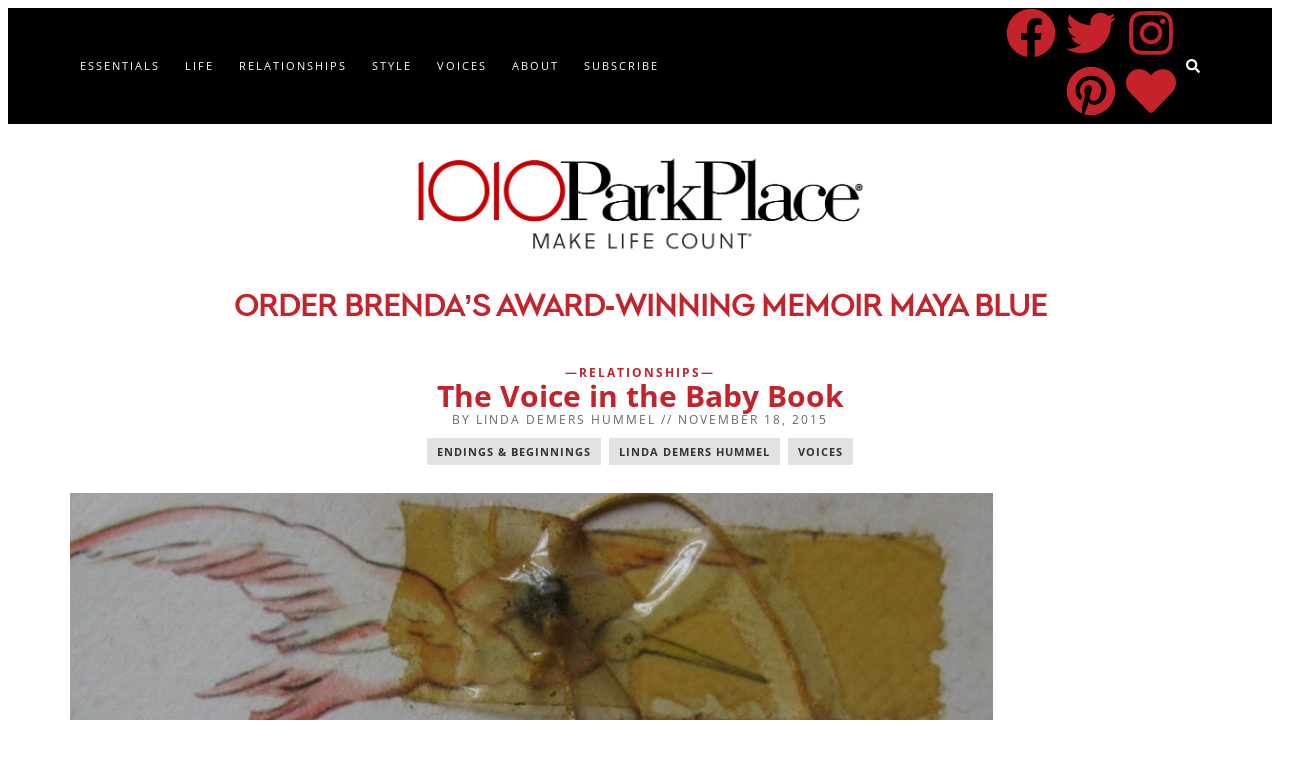

--- FILE ---
content_type: text/html; charset=UTF-8
request_url: https://1010parkplace.com/the-voice-in-the-baby-book/
body_size: 36962
content:
<!DOCTYPE html>
<html lang="en-US">
<head><meta charset="UTF-8"><script>if(navigator.userAgent.match(/MSIE|Internet Explorer/i)||navigator.userAgent.match(/Trident\/7\..*?rv:11/i)){var href=document.location.href;if(!href.match(/[?&]nowprocket/)){if(href.indexOf("?")==-1){if(href.indexOf("#")==-1){document.location.href=href+"?nowprocket=1"}else{document.location.href=href.replace("#","?nowprocket=1#")}}else{if(href.indexOf("#")==-1){document.location.href=href+"&nowprocket=1"}else{document.location.href=href.replace("#","&nowprocket=1#")}}}}</script><script>(()=>{class RocketLazyLoadScripts{constructor(){this.v="2.0.4",this.userEvents=["keydown","keyup","mousedown","mouseup","mousemove","mouseover","mouseout","touchmove","touchstart","touchend","touchcancel","wheel","click","dblclick","input"],this.attributeEvents=["onblur","onclick","oncontextmenu","ondblclick","onfocus","onmousedown","onmouseenter","onmouseleave","onmousemove","onmouseout","onmouseover","onmouseup","onmousewheel","onscroll","onsubmit"]}async t(){this.i(),this.o(),/iP(ad|hone)/.test(navigator.userAgent)&&this.h(),this.u(),this.l(this),this.m(),this.k(this),this.p(this),this._(),await Promise.all([this.R(),this.L()]),this.lastBreath=Date.now(),this.S(this),this.P(),this.D(),this.O(),this.M(),await this.C(this.delayedScripts.normal),await this.C(this.delayedScripts.defer),await this.C(this.delayedScripts.async),await this.T(),await this.F(),await this.j(),await this.A(),window.dispatchEvent(new Event("rocket-allScriptsLoaded")),this.everythingLoaded=!0,this.lastTouchEnd&&await new Promise(t=>setTimeout(t,500-Date.now()+this.lastTouchEnd)),this.I(),this.H(),this.U(),this.W()}i(){this.CSPIssue=sessionStorage.getItem("rocketCSPIssue"),document.addEventListener("securitypolicyviolation",t=>{this.CSPIssue||"script-src-elem"!==t.violatedDirective||"data"!==t.blockedURI||(this.CSPIssue=!0,sessionStorage.setItem("rocketCSPIssue",!0))},{isRocket:!0})}o(){window.addEventListener("pageshow",t=>{this.persisted=t.persisted,this.realWindowLoadedFired=!0},{isRocket:!0}),window.addEventListener("pagehide",()=>{this.onFirstUserAction=null},{isRocket:!0})}h(){let t;function e(e){t=e}window.addEventListener("touchstart",e,{isRocket:!0}),window.addEventListener("touchend",function i(o){o.changedTouches[0]&&t.changedTouches[0]&&Math.abs(o.changedTouches[0].pageX-t.changedTouches[0].pageX)<10&&Math.abs(o.changedTouches[0].pageY-t.changedTouches[0].pageY)<10&&o.timeStamp-t.timeStamp<200&&(window.removeEventListener("touchstart",e,{isRocket:!0}),window.removeEventListener("touchend",i,{isRocket:!0}),"INPUT"===o.target.tagName&&"text"===o.target.type||(o.target.dispatchEvent(new TouchEvent("touchend",{target:o.target,bubbles:!0})),o.target.dispatchEvent(new MouseEvent("mouseover",{target:o.target,bubbles:!0})),o.target.dispatchEvent(new PointerEvent("click",{target:o.target,bubbles:!0,cancelable:!0,detail:1,clientX:o.changedTouches[0].clientX,clientY:o.changedTouches[0].clientY})),event.preventDefault()))},{isRocket:!0})}q(t){this.userActionTriggered||("mousemove"!==t.type||this.firstMousemoveIgnored?"keyup"===t.type||"mouseover"===t.type||"mouseout"===t.type||(this.userActionTriggered=!0,this.onFirstUserAction&&this.onFirstUserAction()):this.firstMousemoveIgnored=!0),"click"===t.type&&t.preventDefault(),t.stopPropagation(),t.stopImmediatePropagation(),"touchstart"===this.lastEvent&&"touchend"===t.type&&(this.lastTouchEnd=Date.now()),"click"===t.type&&(this.lastTouchEnd=0),this.lastEvent=t.type,t.composedPath&&t.composedPath()[0].getRootNode()instanceof ShadowRoot&&(t.rocketTarget=t.composedPath()[0]),this.savedUserEvents.push(t)}u(){this.savedUserEvents=[],this.userEventHandler=this.q.bind(this),this.userEvents.forEach(t=>window.addEventListener(t,this.userEventHandler,{passive:!1,isRocket:!0})),document.addEventListener("visibilitychange",this.userEventHandler,{isRocket:!0})}U(){this.userEvents.forEach(t=>window.removeEventListener(t,this.userEventHandler,{passive:!1,isRocket:!0})),document.removeEventListener("visibilitychange",this.userEventHandler,{isRocket:!0}),this.savedUserEvents.forEach(t=>{(t.rocketTarget||t.target).dispatchEvent(new window[t.constructor.name](t.type,t))})}m(){const t="return false",e=Array.from(this.attributeEvents,t=>"data-rocket-"+t),i="["+this.attributeEvents.join("],[")+"]",o="[data-rocket-"+this.attributeEvents.join("],[data-rocket-")+"]",s=(e,i,o)=>{o&&o!==t&&(e.setAttribute("data-rocket-"+i,o),e["rocket"+i]=new Function("event",o),e.setAttribute(i,t))};new MutationObserver(t=>{for(const n of t)"attributes"===n.type&&(n.attributeName.startsWith("data-rocket-")||this.everythingLoaded?n.attributeName.startsWith("data-rocket-")&&this.everythingLoaded&&this.N(n.target,n.attributeName.substring(12)):s(n.target,n.attributeName,n.target.getAttribute(n.attributeName))),"childList"===n.type&&n.addedNodes.forEach(t=>{if(t.nodeType===Node.ELEMENT_NODE)if(this.everythingLoaded)for(const i of[t,...t.querySelectorAll(o)])for(const t of i.getAttributeNames())e.includes(t)&&this.N(i,t.substring(12));else for(const e of[t,...t.querySelectorAll(i)])for(const t of e.getAttributeNames())this.attributeEvents.includes(t)&&s(e,t,e.getAttribute(t))})}).observe(document,{subtree:!0,childList:!0,attributeFilter:[...this.attributeEvents,...e]})}I(){this.attributeEvents.forEach(t=>{document.querySelectorAll("[data-rocket-"+t+"]").forEach(e=>{this.N(e,t)})})}N(t,e){const i=t.getAttribute("data-rocket-"+e);i&&(t.setAttribute(e,i),t.removeAttribute("data-rocket-"+e))}k(t){Object.defineProperty(HTMLElement.prototype,"onclick",{get(){return this.rocketonclick||null},set(e){this.rocketonclick=e,this.setAttribute(t.everythingLoaded?"onclick":"data-rocket-onclick","this.rocketonclick(event)")}})}S(t){function e(e,i){let o=e[i];e[i]=null,Object.defineProperty(e,i,{get:()=>o,set(s){t.everythingLoaded?o=s:e["rocket"+i]=o=s}})}e(document,"onreadystatechange"),e(window,"onload"),e(window,"onpageshow");try{Object.defineProperty(document,"readyState",{get:()=>t.rocketReadyState,set(e){t.rocketReadyState=e},configurable:!0}),document.readyState="loading"}catch(t){console.log("WPRocket DJE readyState conflict, bypassing")}}l(t){this.originalAddEventListener=EventTarget.prototype.addEventListener,this.originalRemoveEventListener=EventTarget.prototype.removeEventListener,this.savedEventListeners=[],EventTarget.prototype.addEventListener=function(e,i,o){o&&o.isRocket||!t.B(e,this)&&!t.userEvents.includes(e)||t.B(e,this)&&!t.userActionTriggered||e.startsWith("rocket-")||t.everythingLoaded?t.originalAddEventListener.call(this,e,i,o):(t.savedEventListeners.push({target:this,remove:!1,type:e,func:i,options:o}),"mouseenter"!==e&&"mouseleave"!==e||t.originalAddEventListener.call(this,e,t.savedUserEvents.push,o))},EventTarget.prototype.removeEventListener=function(e,i,o){o&&o.isRocket||!t.B(e,this)&&!t.userEvents.includes(e)||t.B(e,this)&&!t.userActionTriggered||e.startsWith("rocket-")||t.everythingLoaded?t.originalRemoveEventListener.call(this,e,i,o):t.savedEventListeners.push({target:this,remove:!0,type:e,func:i,options:o})}}J(t,e){this.savedEventListeners=this.savedEventListeners.filter(i=>{let o=i.type,s=i.target||window;return e!==o||t!==s||(this.B(o,s)&&(i.type="rocket-"+o),this.$(i),!1)})}H(){EventTarget.prototype.addEventListener=this.originalAddEventListener,EventTarget.prototype.removeEventListener=this.originalRemoveEventListener,this.savedEventListeners.forEach(t=>this.$(t))}$(t){t.remove?this.originalRemoveEventListener.call(t.target,t.type,t.func,t.options):this.originalAddEventListener.call(t.target,t.type,t.func,t.options)}p(t){let e;function i(e){return t.everythingLoaded?e:e.split(" ").map(t=>"load"===t||t.startsWith("load.")?"rocket-jquery-load":t).join(" ")}function o(o){function s(e){const s=o.fn[e];o.fn[e]=o.fn.init.prototype[e]=function(){return this[0]===window&&t.userActionTriggered&&("string"==typeof arguments[0]||arguments[0]instanceof String?arguments[0]=i(arguments[0]):"object"==typeof arguments[0]&&Object.keys(arguments[0]).forEach(t=>{const e=arguments[0][t];delete arguments[0][t],arguments[0][i(t)]=e})),s.apply(this,arguments),this}}if(o&&o.fn&&!t.allJQueries.includes(o)){const e={DOMContentLoaded:[],"rocket-DOMContentLoaded":[]};for(const t in e)document.addEventListener(t,()=>{e[t].forEach(t=>t())},{isRocket:!0});o.fn.ready=o.fn.init.prototype.ready=function(i){function s(){parseInt(o.fn.jquery)>2?setTimeout(()=>i.bind(document)(o)):i.bind(document)(o)}return"function"==typeof i&&(t.realDomReadyFired?!t.userActionTriggered||t.fauxDomReadyFired?s():e["rocket-DOMContentLoaded"].push(s):e.DOMContentLoaded.push(s)),o([])},s("on"),s("one"),s("off"),t.allJQueries.push(o)}e=o}t.allJQueries=[],o(window.jQuery),Object.defineProperty(window,"jQuery",{get:()=>e,set(t){o(t)}})}P(){const t=new Map;document.write=document.writeln=function(e){const i=document.currentScript,o=document.createRange(),s=i.parentElement;let n=t.get(i);void 0===n&&(n=i.nextSibling,t.set(i,n));const c=document.createDocumentFragment();o.setStart(c,0),c.appendChild(o.createContextualFragment(e)),s.insertBefore(c,n)}}async R(){return new Promise(t=>{this.userActionTriggered?t():this.onFirstUserAction=t})}async L(){return new Promise(t=>{document.addEventListener("DOMContentLoaded",()=>{this.realDomReadyFired=!0,t()},{isRocket:!0})})}async j(){return this.realWindowLoadedFired?Promise.resolve():new Promise(t=>{window.addEventListener("load",t,{isRocket:!0})})}M(){this.pendingScripts=[];this.scriptsMutationObserver=new MutationObserver(t=>{for(const e of t)e.addedNodes.forEach(t=>{"SCRIPT"!==t.tagName||t.noModule||t.isWPRocket||this.pendingScripts.push({script:t,promise:new Promise(e=>{const i=()=>{const i=this.pendingScripts.findIndex(e=>e.script===t);i>=0&&this.pendingScripts.splice(i,1),e()};t.addEventListener("load",i,{isRocket:!0}),t.addEventListener("error",i,{isRocket:!0}),setTimeout(i,1e3)})})})}),this.scriptsMutationObserver.observe(document,{childList:!0,subtree:!0})}async F(){await this.X(),this.pendingScripts.length?(await this.pendingScripts[0].promise,await this.F()):this.scriptsMutationObserver.disconnect()}D(){this.delayedScripts={normal:[],async:[],defer:[]},document.querySelectorAll("script[type$=rocketlazyloadscript]").forEach(t=>{t.hasAttribute("data-rocket-src")?t.hasAttribute("async")&&!1!==t.async?this.delayedScripts.async.push(t):t.hasAttribute("defer")&&!1!==t.defer||"module"===t.getAttribute("data-rocket-type")?this.delayedScripts.defer.push(t):this.delayedScripts.normal.push(t):this.delayedScripts.normal.push(t)})}async _(){await this.L();let t=[];document.querySelectorAll("script[type$=rocketlazyloadscript][data-rocket-src]").forEach(e=>{let i=e.getAttribute("data-rocket-src");if(i&&!i.startsWith("data:")){i.startsWith("//")&&(i=location.protocol+i);try{const o=new URL(i).origin;o!==location.origin&&t.push({src:o,crossOrigin:e.crossOrigin||"module"===e.getAttribute("data-rocket-type")})}catch(t){}}}),t=[...new Map(t.map(t=>[JSON.stringify(t),t])).values()],this.Y(t,"preconnect")}async G(t){if(await this.K(),!0!==t.noModule||!("noModule"in HTMLScriptElement.prototype))return new Promise(e=>{let i;function o(){(i||t).setAttribute("data-rocket-status","executed"),e()}try{if(navigator.userAgent.includes("Firefox/")||""===navigator.vendor||this.CSPIssue)i=document.createElement("script"),[...t.attributes].forEach(t=>{let e=t.nodeName;"type"!==e&&("data-rocket-type"===e&&(e="type"),"data-rocket-src"===e&&(e="src"),i.setAttribute(e,t.nodeValue))}),t.text&&(i.text=t.text),t.nonce&&(i.nonce=t.nonce),i.hasAttribute("src")?(i.addEventListener("load",o,{isRocket:!0}),i.addEventListener("error",()=>{i.setAttribute("data-rocket-status","failed-network"),e()},{isRocket:!0}),setTimeout(()=>{i.isConnected||e()},1)):(i.text=t.text,o()),i.isWPRocket=!0,t.parentNode.replaceChild(i,t);else{const i=t.getAttribute("data-rocket-type"),s=t.getAttribute("data-rocket-src");i?(t.type=i,t.removeAttribute("data-rocket-type")):t.removeAttribute("type"),t.addEventListener("load",o,{isRocket:!0}),t.addEventListener("error",i=>{this.CSPIssue&&i.target.src.startsWith("data:")?(console.log("WPRocket: CSP fallback activated"),t.removeAttribute("src"),this.G(t).then(e)):(t.setAttribute("data-rocket-status","failed-network"),e())},{isRocket:!0}),s?(t.fetchPriority="high",t.removeAttribute("data-rocket-src"),t.src=s):t.src="data:text/javascript;base64,"+window.btoa(unescape(encodeURIComponent(t.text)))}}catch(i){t.setAttribute("data-rocket-status","failed-transform"),e()}});t.setAttribute("data-rocket-status","skipped")}async C(t){const e=t.shift();return e?(e.isConnected&&await this.G(e),this.C(t)):Promise.resolve()}O(){this.Y([...this.delayedScripts.normal,...this.delayedScripts.defer,...this.delayedScripts.async],"preload")}Y(t,e){this.trash=this.trash||[];let i=!0;var o=document.createDocumentFragment();t.forEach(t=>{const s=t.getAttribute&&t.getAttribute("data-rocket-src")||t.src;if(s&&!s.startsWith("data:")){const n=document.createElement("link");n.href=s,n.rel=e,"preconnect"!==e&&(n.as="script",n.fetchPriority=i?"high":"low"),t.getAttribute&&"module"===t.getAttribute("data-rocket-type")&&(n.crossOrigin=!0),t.crossOrigin&&(n.crossOrigin=t.crossOrigin),t.integrity&&(n.integrity=t.integrity),t.nonce&&(n.nonce=t.nonce),o.appendChild(n),this.trash.push(n),i=!1}}),document.head.appendChild(o)}W(){this.trash.forEach(t=>t.remove())}async T(){try{document.readyState="interactive"}catch(t){}this.fauxDomReadyFired=!0;try{await this.K(),this.J(document,"readystatechange"),document.dispatchEvent(new Event("rocket-readystatechange")),await this.K(),document.rocketonreadystatechange&&document.rocketonreadystatechange(),await this.K(),this.J(document,"DOMContentLoaded"),document.dispatchEvent(new Event("rocket-DOMContentLoaded")),await this.K(),this.J(window,"DOMContentLoaded"),window.dispatchEvent(new Event("rocket-DOMContentLoaded"))}catch(t){console.error(t)}}async A(){try{document.readyState="complete"}catch(t){}try{await this.K(),this.J(document,"readystatechange"),document.dispatchEvent(new Event("rocket-readystatechange")),await this.K(),document.rocketonreadystatechange&&document.rocketonreadystatechange(),await this.K(),this.J(window,"load"),window.dispatchEvent(new Event("rocket-load")),await this.K(),window.rocketonload&&window.rocketonload(),await this.K(),this.allJQueries.forEach(t=>t(window).trigger("rocket-jquery-load")),await this.K(),this.J(window,"pageshow");const t=new Event("rocket-pageshow");t.persisted=this.persisted,window.dispatchEvent(t),await this.K(),window.rocketonpageshow&&window.rocketonpageshow({persisted:this.persisted})}catch(t){console.error(t)}}async K(){Date.now()-this.lastBreath>45&&(await this.X(),this.lastBreath=Date.now())}async X(){return document.hidden?new Promise(t=>setTimeout(t)):new Promise(t=>requestAnimationFrame(t))}B(t,e){return e===document&&"readystatechange"===t||(e===document&&"DOMContentLoaded"===t||(e===window&&"DOMContentLoaded"===t||(e===window&&"load"===t||e===window&&"pageshow"===t)))}static run(){(new RocketLazyLoadScripts).t()}}RocketLazyLoadScripts.run()})();</script>
	
	<title>The Voice in the Baby Book - 1010 Park Place</title>
<link data-rocket-preload as="style" href="https://fonts.googleapis.com/css?family=Open%20Sans%3A300%2C300italic%2Cregular%2Citalic%2C600%2C600italic%2C700%2C700italic%2C800%2C800italic%7CCrimson%20Text%3Aregular%2Citalic%2C600%2C600italic%2C700%2C700italic%7COpen%20Sans%3A700%2Cregular%2Cbold&#038;display=swap" rel="preload">
<link href="https://fonts.googleapis.com/css?family=Open%20Sans%3A300%2C300italic%2Cregular%2Citalic%2C600%2C600italic%2C700%2C700italic%2C800%2C800italic%7CCrimson%20Text%3Aregular%2Citalic%2C600%2C600italic%2C700%2C700italic%7COpen%20Sans%3A700%2Cregular%2Cbold&#038;display=swap" media="print" onload="this.media=&#039;all&#039;" rel="stylesheet">
<noscript data-wpr-hosted-gf-parameters=""><link rel="stylesheet" href="https://fonts.googleapis.com/css?family=Open%20Sans%3A300%2C300italic%2Cregular%2Citalic%2C600%2C600italic%2C700%2C700italic%2C800%2C800italic%7CCrimson%20Text%3Aregular%2Citalic%2C600%2C600italic%2C700%2C700italic%7COpen%20Sans%3A700%2Cregular%2Cbold&#038;display=swap"></noscript>
<meta name="viewport" content="width=device-width, initial-scale=1">
<!-- Open Graph Meta Tags generated by Blog2Social 873 - https://www.blog2social.com -->
<meta property="og:title" content="The Voice in the Baby Book"/>
<meta property="og:description" content="Years ago my mother was visiting from Long Island. With fanfare she rarely called into action, she said, &quot;I brought something for you.&quot; She pulled my baby book "/>
<meta property="og:url" content="/the-voice-in-the-baby-book/"/>
<meta property="og:image" content="https://1010parkplace.com/wp-content/uploads/2015/11/1010parkplace_img_1907.jpg"/>
<meta property="og:image:width" content="1200" />
<meta property="og:image:height" content="955" />
<meta property="og:type" content="article"/>
<meta property="og:article:published_time" content="2015-11-18 01:00:28"/>
<meta property="og:article:modified_time" content="2015-11-18 01:00:34"/>
<meta property="og:article:tag" content="Endings &amp; Beginnings"/>
<meta property="og:article:tag" content="Linda DeMers Hummel"/>
<meta property="og:article:tag" content="Voices"/>
<!-- Open Graph Meta Tags generated by Blog2Social 873 - https://www.blog2social.com -->

<!-- Twitter Card generated by Blog2Social 873 - https://www.blog2social.com -->
<meta name="twitter:card" content="summary">
<meta name="twitter:title" content="The Voice in the Baby Book"/>
<meta name="twitter:description" content="Years ago my mother was visiting from Long Island. With fanfare she rarely called into action, she said, &quot;I brought something for you.&quot; She pulled my baby book "/>
<meta name="twitter:image" content="https://1010parkplace.com/wp-content/uploads/2015/11/1010parkplace_img_1907.jpg"/>
<!-- Twitter Card generated by Blog2Social 873 - https://www.blog2social.com -->
<meta name="author" content="Linda DeMers Hummel"/>
<meta name="dc.title" content="The Voice in the Baby Book - 1010 Park Place">
<meta name="dc.description" content="Years ago my mother was visiting from Long Island. With fanfare she rarely called into action, she said, &quot;I brought something for you.&quot; She pulled my baby book -- old and worn -- out of a  supermarket bag. I could tell she had planned a little ceremony surrounding the hand-off.&hellip;">
<meta name="dc.relation" content="https://1010parkplace.com/the-voice-in-the-baby-book/">
<meta name="dc.source" content="https://1010parkplace.com/">
<meta name="dc.language" content="en_US">
<meta name="description" content="Years ago my mother was visiting from Long Island. With fanfare she rarely called into action, she said, &quot;I brought something for you.&quot; She pulled my baby book -- old and worn -- out of a  supermarket bag. I could tell she had planned a little ceremony surrounding the hand-off.&hellip;">
<meta name="robots" content="index, follow, max-snippet:-1, max-image-preview:large, max-video-preview:-1">
<link rel="canonical" href="https://1010parkplace.com/the-voice-in-the-baby-book/">
<meta property="og:url" content="https://1010parkplace.com/the-voice-in-the-baby-book/">
<meta property="og:site_name" content="1010 Park Place">
<meta property="og:locale" content="en_US">
<meta property="og:type" content="article">
<meta property="article:author" content="https://www.facebook.com/1010parkplace">
<meta property="article:publisher" content="https://www.facebook.com/1010parkplace">
<meta property="article:section" content="Relationships">
<meta property="article:tag" content="Endings &amp; Beginnings">
<meta property="article:tag" content="Linda DeMers Hummel">
<meta property="article:tag" content="Voices">
<meta property="og:title" content="The Voice in the Baby Book - 1010 Park Place">
<meta property="og:description" content="Years ago my mother was visiting from Long Island. With fanfare she rarely called into action, she said, &quot;I brought something for you.&quot; She pulled my baby book -- old and worn -- out of a  supermarket bag. I could tell she had planned a little ceremony surrounding the hand-off.&hellip;">
<meta property="og:image" content="https://1010parkplace.com/wp-content/uploads/2015/11/1010parkplace_img_1907.jpg">
<meta property="og:image:secure_url" content="https://1010parkplace.com/wp-content/uploads/2015/11/1010parkplace_img_1907.jpg">
<meta property="og:image:width" content="1200">
<meta property="og:image:height" content="955">
<meta property="fb:pages" content="">
<meta property="fb:admins" content="">
<meta property="fb:app_id" content="">
<meta name="twitter:card" content="summary">
<meta name="twitter:site" content="https://twitter.com/1010parkplace">
<meta name="twitter:creator" content="https://twitter.com/1010parkplace">
<meta name="twitter:title" content="The Voice in the Baby Book - 1010 Park Place">
<meta name="twitter:description" content="Years ago my mother was visiting from Long Island. With fanfare she rarely called into action, she said, &quot;I brought something for you.&quot; She pulled my baby book -- old and worn -- out of a  supermarket bag. I could tell she had planned a little ceremony surrounding the hand-off.&hellip;">
<meta name="twitter:image" content="https://1010parkplace.com/wp-content/uploads/2015/11/1010parkplace_img_1907.jpg">
<link rel='dns-prefetch' href='//www.googletagmanager.com' />
<link href='https://fonts.gstatic.com' crossorigin rel='preconnect' />
<link href='https://fonts.googleapis.com' crossorigin rel='preconnect' />
<link rel="alternate" type="application/rss+xml" title="1010 Park Place &raquo; Feed" href="https://1010parkplace.com/feed/" />
<link rel="alternate" type="application/rss+xml" title="1010 Park Place &raquo; Comments Feed" href="https://1010parkplace.com/comments/feed/" />
<link rel="alternate" type="application/rss+xml" title="1010 Park Place &raquo; The Voice in the Baby Book Comments Feed" href="https://1010parkplace.com/the-voice-in-the-baby-book/feed/" />
<link rel="alternate" title="oEmbed (JSON)" type="application/json+oembed" href="https://1010parkplace.com/wp-json/oembed/1.0/embed?url=https%3A%2F%2F1010parkplace.com%2Fthe-voice-in-the-baby-book%2F" />
<link rel="alternate" title="oEmbed (XML)" type="text/xml+oembed" href="https://1010parkplace.com/wp-json/oembed/1.0/embed?url=https%3A%2F%2F1010parkplace.com%2Fthe-voice-in-the-baby-book%2F&#038;format=xml" />
<style id='wp-img-auto-sizes-contain-inline-css'>
img:is([sizes=auto i],[sizes^="auto," i]){contain-intrinsic-size:3000px 1500px}
/*# sourceURL=wp-img-auto-sizes-contain-inline-css */
</style>
<link rel='stylesheet' id='genesis-blocks-style-css-css' href='https://1010parkplace.com/wp-content/plugins/genesis-blocks/dist/style-blocks.build.css?ver=1765188895' media='all' />
<link rel='stylesheet' id='sbi_styles-css' href='https://1010parkplace.com/wp-content/plugins/instagram-feed/css/sbi-styles.min.css?ver=6.10.0' media='all' />
<style id='wp-emoji-styles-inline-css'>

	img.wp-smiley, img.emoji {
		display: inline !important;
		border: none !important;
		box-shadow: none !important;
		height: 1em !important;
		width: 1em !important;
		margin: 0 0.07em !important;
		vertical-align: -0.1em !important;
		background: none !important;
		padding: 0 !important;
	}
/*# sourceURL=wp-emoji-styles-inline-css */
</style>
<link rel='stylesheet' id='wp-block-library-css' href='https://1010parkplace.com/wp-includes/css/dist/block-library/style.min.css?ver=6.9' media='all' />
<style id='classic-theme-styles-inline-css'>
/*! This file is auto-generated */
.wp-block-button__link{color:#fff;background-color:#32373c;border-radius:9999px;box-shadow:none;text-decoration:none;padding:calc(.667em + 2px) calc(1.333em + 2px);font-size:1.125em}.wp-block-file__button{background:#32373c;color:#fff;text-decoration:none}
/*# sourceURL=/wp-includes/css/classic-themes.min.css */
</style>
<style id='wpseopress-local-business-style-inline-css'>
span.wp-block-wpseopress-local-business-field{margin-right:8px}

/*# sourceURL=https://1010parkplace.com/wp-content/plugins/wp-seopress-pro/public/editor/blocks/local-business/style-index.css */
</style>
<style id='wpseopress-table-of-contents-style-inline-css'>
.wp-block-wpseopress-table-of-contents li.active>a{font-weight:bold}

/*# sourceURL=https://1010parkplace.com/wp-content/plugins/wp-seopress-pro/public/editor/blocks/table-of-contents/style-index.css */
</style>
<style id='global-styles-inline-css'>
:root{--wp--preset--aspect-ratio--square: 1;--wp--preset--aspect-ratio--4-3: 4/3;--wp--preset--aspect-ratio--3-4: 3/4;--wp--preset--aspect-ratio--3-2: 3/2;--wp--preset--aspect-ratio--2-3: 2/3;--wp--preset--aspect-ratio--16-9: 16/9;--wp--preset--aspect-ratio--9-16: 9/16;--wp--preset--color--black: #000000;--wp--preset--color--cyan-bluish-gray: #abb8c3;--wp--preset--color--white: #ffffff;--wp--preset--color--pale-pink: #f78da7;--wp--preset--color--vivid-red: #cf2e2e;--wp--preset--color--luminous-vivid-orange: #ff6900;--wp--preset--color--luminous-vivid-amber: #fcb900;--wp--preset--color--light-green-cyan: #7bdcb5;--wp--preset--color--vivid-green-cyan: #00d084;--wp--preset--color--pale-cyan-blue: #8ed1fc;--wp--preset--color--vivid-cyan-blue: #0693e3;--wp--preset--color--vivid-purple: #9b51e0;--wp--preset--color--contrast: var(--contrast);--wp--preset--color--contrast-2: var(--contrast-2);--wp--preset--color--contrast-3: var(--contrast-3);--wp--preset--color--base: var(--base);--wp--preset--color--base-2: var(--base-2);--wp--preset--color--base-3: var(--base-3);--wp--preset--color--accent: var(--accent);--wp--preset--gradient--vivid-cyan-blue-to-vivid-purple: linear-gradient(135deg,rgb(6,147,227) 0%,rgb(155,81,224) 100%);--wp--preset--gradient--light-green-cyan-to-vivid-green-cyan: linear-gradient(135deg,rgb(122,220,180) 0%,rgb(0,208,130) 100%);--wp--preset--gradient--luminous-vivid-amber-to-luminous-vivid-orange: linear-gradient(135deg,rgb(252,185,0) 0%,rgb(255,105,0) 100%);--wp--preset--gradient--luminous-vivid-orange-to-vivid-red: linear-gradient(135deg,rgb(255,105,0) 0%,rgb(207,46,46) 100%);--wp--preset--gradient--very-light-gray-to-cyan-bluish-gray: linear-gradient(135deg,rgb(238,238,238) 0%,rgb(169,184,195) 100%);--wp--preset--gradient--cool-to-warm-spectrum: linear-gradient(135deg,rgb(74,234,220) 0%,rgb(151,120,209) 20%,rgb(207,42,186) 40%,rgb(238,44,130) 60%,rgb(251,105,98) 80%,rgb(254,248,76) 100%);--wp--preset--gradient--blush-light-purple: linear-gradient(135deg,rgb(255,206,236) 0%,rgb(152,150,240) 100%);--wp--preset--gradient--blush-bordeaux: linear-gradient(135deg,rgb(254,205,165) 0%,rgb(254,45,45) 50%,rgb(107,0,62) 100%);--wp--preset--gradient--luminous-dusk: linear-gradient(135deg,rgb(255,203,112) 0%,rgb(199,81,192) 50%,rgb(65,88,208) 100%);--wp--preset--gradient--pale-ocean: linear-gradient(135deg,rgb(255,245,203) 0%,rgb(182,227,212) 50%,rgb(51,167,181) 100%);--wp--preset--gradient--electric-grass: linear-gradient(135deg,rgb(202,248,128) 0%,rgb(113,206,126) 100%);--wp--preset--gradient--midnight: linear-gradient(135deg,rgb(2,3,129) 0%,rgb(40,116,252) 100%);--wp--preset--font-size--small: 13px;--wp--preset--font-size--medium: 20px;--wp--preset--font-size--large: 36px;--wp--preset--font-size--x-large: 42px;--wp--preset--spacing--20: 0.44rem;--wp--preset--spacing--30: 0.67rem;--wp--preset--spacing--40: 1rem;--wp--preset--spacing--50: 1.5rem;--wp--preset--spacing--60: 2.25rem;--wp--preset--spacing--70: 3.38rem;--wp--preset--spacing--80: 5.06rem;--wp--preset--shadow--natural: 6px 6px 9px rgba(0, 0, 0, 0.2);--wp--preset--shadow--deep: 12px 12px 50px rgba(0, 0, 0, 0.4);--wp--preset--shadow--sharp: 6px 6px 0px rgba(0, 0, 0, 0.2);--wp--preset--shadow--outlined: 6px 6px 0px -3px rgb(255, 255, 255), 6px 6px rgb(0, 0, 0);--wp--preset--shadow--crisp: 6px 6px 0px rgb(0, 0, 0);}:where(.is-layout-flex){gap: 0.5em;}:where(.is-layout-grid){gap: 0.5em;}body .is-layout-flex{display: flex;}.is-layout-flex{flex-wrap: wrap;align-items: center;}.is-layout-flex > :is(*, div){margin: 0;}body .is-layout-grid{display: grid;}.is-layout-grid > :is(*, div){margin: 0;}:where(.wp-block-columns.is-layout-flex){gap: 2em;}:where(.wp-block-columns.is-layout-grid){gap: 2em;}:where(.wp-block-post-template.is-layout-flex){gap: 1.25em;}:where(.wp-block-post-template.is-layout-grid){gap: 1.25em;}.has-black-color{color: var(--wp--preset--color--black) !important;}.has-cyan-bluish-gray-color{color: var(--wp--preset--color--cyan-bluish-gray) !important;}.has-white-color{color: var(--wp--preset--color--white) !important;}.has-pale-pink-color{color: var(--wp--preset--color--pale-pink) !important;}.has-vivid-red-color{color: var(--wp--preset--color--vivid-red) !important;}.has-luminous-vivid-orange-color{color: var(--wp--preset--color--luminous-vivid-orange) !important;}.has-luminous-vivid-amber-color{color: var(--wp--preset--color--luminous-vivid-amber) !important;}.has-light-green-cyan-color{color: var(--wp--preset--color--light-green-cyan) !important;}.has-vivid-green-cyan-color{color: var(--wp--preset--color--vivid-green-cyan) !important;}.has-pale-cyan-blue-color{color: var(--wp--preset--color--pale-cyan-blue) !important;}.has-vivid-cyan-blue-color{color: var(--wp--preset--color--vivid-cyan-blue) !important;}.has-vivid-purple-color{color: var(--wp--preset--color--vivid-purple) !important;}.has-black-background-color{background-color: var(--wp--preset--color--black) !important;}.has-cyan-bluish-gray-background-color{background-color: var(--wp--preset--color--cyan-bluish-gray) !important;}.has-white-background-color{background-color: var(--wp--preset--color--white) !important;}.has-pale-pink-background-color{background-color: var(--wp--preset--color--pale-pink) !important;}.has-vivid-red-background-color{background-color: var(--wp--preset--color--vivid-red) !important;}.has-luminous-vivid-orange-background-color{background-color: var(--wp--preset--color--luminous-vivid-orange) !important;}.has-luminous-vivid-amber-background-color{background-color: var(--wp--preset--color--luminous-vivid-amber) !important;}.has-light-green-cyan-background-color{background-color: var(--wp--preset--color--light-green-cyan) !important;}.has-vivid-green-cyan-background-color{background-color: var(--wp--preset--color--vivid-green-cyan) !important;}.has-pale-cyan-blue-background-color{background-color: var(--wp--preset--color--pale-cyan-blue) !important;}.has-vivid-cyan-blue-background-color{background-color: var(--wp--preset--color--vivid-cyan-blue) !important;}.has-vivid-purple-background-color{background-color: var(--wp--preset--color--vivid-purple) !important;}.has-black-border-color{border-color: var(--wp--preset--color--black) !important;}.has-cyan-bluish-gray-border-color{border-color: var(--wp--preset--color--cyan-bluish-gray) !important;}.has-white-border-color{border-color: var(--wp--preset--color--white) !important;}.has-pale-pink-border-color{border-color: var(--wp--preset--color--pale-pink) !important;}.has-vivid-red-border-color{border-color: var(--wp--preset--color--vivid-red) !important;}.has-luminous-vivid-orange-border-color{border-color: var(--wp--preset--color--luminous-vivid-orange) !important;}.has-luminous-vivid-amber-border-color{border-color: var(--wp--preset--color--luminous-vivid-amber) !important;}.has-light-green-cyan-border-color{border-color: var(--wp--preset--color--light-green-cyan) !important;}.has-vivid-green-cyan-border-color{border-color: var(--wp--preset--color--vivid-green-cyan) !important;}.has-pale-cyan-blue-border-color{border-color: var(--wp--preset--color--pale-cyan-blue) !important;}.has-vivid-cyan-blue-border-color{border-color: var(--wp--preset--color--vivid-cyan-blue) !important;}.has-vivid-purple-border-color{border-color: var(--wp--preset--color--vivid-purple) !important;}.has-vivid-cyan-blue-to-vivid-purple-gradient-background{background: var(--wp--preset--gradient--vivid-cyan-blue-to-vivid-purple) !important;}.has-light-green-cyan-to-vivid-green-cyan-gradient-background{background: var(--wp--preset--gradient--light-green-cyan-to-vivid-green-cyan) !important;}.has-luminous-vivid-amber-to-luminous-vivid-orange-gradient-background{background: var(--wp--preset--gradient--luminous-vivid-amber-to-luminous-vivid-orange) !important;}.has-luminous-vivid-orange-to-vivid-red-gradient-background{background: var(--wp--preset--gradient--luminous-vivid-orange-to-vivid-red) !important;}.has-very-light-gray-to-cyan-bluish-gray-gradient-background{background: var(--wp--preset--gradient--very-light-gray-to-cyan-bluish-gray) !important;}.has-cool-to-warm-spectrum-gradient-background{background: var(--wp--preset--gradient--cool-to-warm-spectrum) !important;}.has-blush-light-purple-gradient-background{background: var(--wp--preset--gradient--blush-light-purple) !important;}.has-blush-bordeaux-gradient-background{background: var(--wp--preset--gradient--blush-bordeaux) !important;}.has-luminous-dusk-gradient-background{background: var(--wp--preset--gradient--luminous-dusk) !important;}.has-pale-ocean-gradient-background{background: var(--wp--preset--gradient--pale-ocean) !important;}.has-electric-grass-gradient-background{background: var(--wp--preset--gradient--electric-grass) !important;}.has-midnight-gradient-background{background: var(--wp--preset--gradient--midnight) !important;}.has-small-font-size{font-size: var(--wp--preset--font-size--small) !important;}.has-medium-font-size{font-size: var(--wp--preset--font-size--medium) !important;}.has-large-font-size{font-size: var(--wp--preset--font-size--large) !important;}.has-x-large-font-size{font-size: var(--wp--preset--font-size--x-large) !important;}
:where(.wp-block-post-template.is-layout-flex){gap: 1.25em;}:where(.wp-block-post-template.is-layout-grid){gap: 1.25em;}
:where(.wp-block-term-template.is-layout-flex){gap: 1.25em;}:where(.wp-block-term-template.is-layout-grid){gap: 1.25em;}
:where(.wp-block-columns.is-layout-flex){gap: 2em;}:where(.wp-block-columns.is-layout-grid){gap: 2em;}
:root :where(.wp-block-pullquote){font-size: 1.5em;line-height: 1.6;}
/*# sourceURL=global-styles-inline-css */
</style>
<link rel='stylesheet' id='generate-comments-css' href='https://1010parkplace.com/wp-content/themes/generatepress/assets/css/components/comments.min.css?ver=3.6.1' media='all' />
<link rel='stylesheet' id='generate-widget-areas-css' href='https://1010parkplace.com/wp-content/themes/generatepress/assets/css/components/widget-areas.min.css?ver=3.6.1' media='all' />
<link rel='stylesheet' id='generate-style-css' href='https://1010parkplace.com/wp-content/themes/generatepress/assets/css/main.min.css?ver=3.6.1' media='all' />
<style id='generate-style-inline-css'>
body{background-color:var(--base-2);color:var(--contrast);}a{color:var(--accent);}a{text-decoration:underline;}.entry-title a, .site-branding a, a.button, .wp-block-button__link, .main-navigation a{text-decoration:none;}a:hover, a:focus, a:active{color:var(--contrast);}.wp-block-group__inner-container{max-width:1200px;margin-left:auto;margin-right:auto;}:root{--contrast:#222222;--contrast-2:#171717;--contrast-3:#333333;--base:#666666;--base-2:#ffffff;--base-3:#f2f2f2;--accent:#c4232c;}:root .has-contrast-color{color:var(--contrast);}:root .has-contrast-background-color{background-color:var(--contrast);}:root .has-contrast-2-color{color:var(--contrast-2);}:root .has-contrast-2-background-color{background-color:var(--contrast-2);}:root .has-contrast-3-color{color:var(--contrast-3);}:root .has-contrast-3-background-color{background-color:var(--contrast-3);}:root .has-base-color{color:var(--base);}:root .has-base-background-color{background-color:var(--base);}:root .has-base-2-color{color:var(--base-2);}:root .has-base-2-background-color{background-color:var(--base-2);}:root .has-base-3-color{color:var(--base-3);}:root .has-base-3-background-color{background-color:var(--base-3);}:root .has-accent-color{color:var(--accent);}:root .has-accent-background-color{background-color:var(--accent);}.hentry blockquote{font-family:Open Sans, sans-serif;font-weight:bold;text-transform:uppercase;font-style:normal;text-decoration:none;font-size:22px;}.top-bar{background-color:var(--contrast);color:var(--base-2);}.top-bar a{color:var(--base-2);}.top-bar a:hover{color:var(--accent);}.site-header{background-color:var(--base-2);color:var(--contrast);}.site-header a{color:var(--accent);}.site-header a:hover{color:var(--accent);}.main-title a,.main-title a:hover{color:var(--contrast);}.site-description{color:var(--contrast-2);}.main-navigation,.main-navigation ul ul{background-color:var(--base-3);}.main-navigation .main-nav ul li a, .main-navigation .menu-toggle, .main-navigation .menu-bar-items{color:var(--contrast);}.main-navigation .main-nav ul li:not([class*="current-menu-"]):hover > a, .main-navigation .main-nav ul li:not([class*="current-menu-"]):focus > a, .main-navigation .main-nav ul li.sfHover:not([class*="current-menu-"]) > a, .main-navigation .menu-bar-item:hover > a, .main-navigation .menu-bar-item.sfHover > a{color:var(--accent);}button.menu-toggle:hover,button.menu-toggle:focus{color:var(--contrast);}.main-navigation .main-nav ul li[class*="current-menu-"] > a{color:var(--accent);}.navigation-search input[type="search"],.navigation-search input[type="search"]:active, .navigation-search input[type="search"]:focus, .main-navigation .main-nav ul li.search-item.active > a, .main-navigation .menu-bar-items .search-item.active > a{color:var(--accent);}.main-navigation ul ul{background-color:var(--base);}.separate-containers .inside-article, .separate-containers .comments-area, .separate-containers .page-header, .one-container .container, .separate-containers .paging-navigation, .inside-page-header{color:var(--contrast);background-color:var(--base-2);}.inside-article a,.paging-navigation a,.comments-area a,.page-header a{color:var(--accent);}.inside-article a:hover,.paging-navigation a:hover,.comments-area a:hover,.page-header a:hover{color:var(--accent);}.entry-header h1,.page-header h1{color:var(--contrast);}.entry-title a{color:var(--contrast);}.entry-title a:hover{color:var(--contrast-2);}.entry-meta{color:var(--contrast-2);}h1{color:var(--contrast);}h2{color:var(--contrast);}h3{color:var(--contrast);}h4{color:var(--contrast);}h5{color:var(--contrast);}h6{color:var(--contrast);}.sidebar .widget{background-color:var(--base-3);}.footer-widgets{background-color:var(--base-3);}.site-info{background-color:var(--base-3);}input[type="text"],input[type="email"],input[type="url"],input[type="password"],input[type="search"],input[type="tel"],input[type="number"],textarea,select{color:var(--contrast);background-color:var(--base-2);border-color:var(--base);}input[type="text"]:focus,input[type="email"]:focus,input[type="url"]:focus,input[type="password"]:focus,input[type="search"]:focus,input[type="tel"]:focus,input[type="number"]:focus,textarea:focus,select:focus{color:var(--contrast);background-color:var(--base-2);border-color:var(--contrast-3);}button,html input[type="button"],input[type="reset"],input[type="submit"],a.button,a.wp-block-button__link:not(.has-background){color:var(--base-2);background-color:var(--accent);}button:hover,html input[type="button"]:hover,input[type="reset"]:hover,input[type="submit"]:hover,a.button:hover,button:focus,html input[type="button"]:focus,input[type="reset"]:focus,input[type="submit"]:focus,a.button:focus,a.wp-block-button__link:not(.has-background):active,a.wp-block-button__link:not(.has-background):focus,a.wp-block-button__link:not(.has-background):hover{color:var(--base-2);background-color:var(--accent);}a.generate-back-to-top{background-color:rgba( 0,0,0,0.4 );color:#ffffff;}a.generate-back-to-top:hover,a.generate-back-to-top:focus{background-color:rgba( 0,0,0,0.6 );color:#ffffff;}:root{--gp-search-modal-bg-color:var(--base-3);--gp-search-modal-text-color:var(--contrast);--gp-search-modal-overlay-bg-color:rgba(0,0,0,0.2);}@media (max-width:768px){.main-navigation .menu-bar-item:hover > a, .main-navigation .menu-bar-item.sfHover > a{background:none;color:var(--contrast);}}.nav-below-header .main-navigation .inside-navigation.grid-container, .nav-above-header .main-navigation .inside-navigation.grid-container{padding:0px 20px 0px 20px;}.site-main .wp-block-group__inner-container{padding:40px;}.separate-containers .paging-navigation{padding-top:20px;padding-bottom:20px;}.entry-content .alignwide, body:not(.no-sidebar) .entry-content .alignfull{margin-left:-40px;width:calc(100% + 80px);max-width:calc(100% + 80px);}.rtl .menu-item-has-children .dropdown-menu-toggle{padding-left:20px;}.rtl .main-navigation .main-nav ul li.menu-item-has-children > a{padding-right:20px;}@media (max-width:768px){.separate-containers .inside-article, .separate-containers .comments-area, .separate-containers .page-header, .separate-containers .paging-navigation, .one-container .site-content, .inside-page-header{padding:30px;}.site-main .wp-block-group__inner-container{padding:30px;}.inside-top-bar{padding-right:30px;padding-left:30px;}.inside-header{padding-right:30px;padding-left:30px;}.widget-area .widget{padding-top:30px;padding-right:30px;padding-bottom:30px;padding-left:30px;}.footer-widgets-container{padding-top:30px;padding-right:30px;padding-bottom:30px;padding-left:30px;}.inside-site-info{padding-right:30px;padding-left:30px;}.entry-content .alignwide, body:not(.no-sidebar) .entry-content .alignfull{margin-left:-30px;width:calc(100% + 60px);max-width:calc(100% + 60px);}.one-container .site-main .paging-navigation{margin-bottom:20px;}}/* End cached CSS */.is-right-sidebar{width:30%;}.is-left-sidebar{width:30%;}.site-content .content-area{width:70%;}@media (max-width:768px){.main-navigation .menu-toggle,.sidebar-nav-mobile:not(#sticky-placeholder){display:block;}.main-navigation ul,.gen-sidebar-nav,.main-navigation:not(.slideout-navigation):not(.toggled) .main-nav > ul,.has-inline-mobile-toggle #site-navigation .inside-navigation > *:not(.navigation-search):not(.main-nav){display:none;}.nav-align-right .inside-navigation,.nav-align-center .inside-navigation{justify-content:space-between;}.has-inline-mobile-toggle .mobile-menu-control-wrapper{display:flex;flex-wrap:wrap;}.has-inline-mobile-toggle .inside-header{flex-direction:row;text-align:left;flex-wrap:wrap;}.has-inline-mobile-toggle .header-widget,.has-inline-mobile-toggle #site-navigation{flex-basis:100%;}.nav-float-left .has-inline-mobile-toggle #site-navigation{order:10;}}
.elementor-template-full-width .site-content{display:block;}
/*# sourceURL=generate-style-inline-css */
</style>
<link rel='stylesheet' id='generate-child-css' href='https://1010parkplace.com/wp-content/themes/generatepress_child/style.css?ver=1745478473' media='all' />

<link rel='stylesheet' id='elementor-frontend-css' href='https://1010parkplace.com/wp-content/uploads/elementor/css/custom-frontend.min.css?ver=1768816576' media='all' />
<link rel='stylesheet' id='widget-search-form-css' href='https://1010parkplace.com/wp-content/plugins/elementor-pro/assets/css/widget-search-form.min.css?ver=3.34.0' media='all' />
<link rel='stylesheet' id='e-popup-css' href='https://1010parkplace.com/wp-content/plugins/elementor-pro/assets/css/conditionals/popup.min.css?ver=3.34.0' media='all' />
<link rel='stylesheet' id='widget-nav-menu-css' href='https://1010parkplace.com/wp-content/uploads/elementor/css/custom-pro-widget-nav-menu.min.css?ver=1768816578' media='all' />
<link rel='stylesheet' id='widget-social-icons-css' href='https://1010parkplace.com/wp-content/plugins/elementor/assets/css/widget-social-icons.min.css?ver=3.34.1' media='all' />
<link rel='stylesheet' id='e-apple-webkit-css' href='https://1010parkplace.com/wp-content/uploads/elementor/css/custom-apple-webkit.min.css?ver=1768816576' media='all' />
<link rel='stylesheet' id='widget-image-css' href='https://1010parkplace.com/wp-content/plugins/elementor/assets/css/widget-image.min.css?ver=3.34.1' media='all' />
<link rel='stylesheet' id='widget-heading-css' href='https://1010parkplace.com/wp-content/plugins/elementor/assets/css/widget-heading.min.css?ver=3.34.1' media='all' />
<link rel='stylesheet' id='widget-posts-css' href='https://1010parkplace.com/wp-content/plugins/elementor-pro/assets/css/widget-posts.min.css?ver=3.34.0' media='all' />
<link rel='stylesheet' id='widget-icon-list-css' href='https://1010parkplace.com/wp-content/uploads/elementor/css/custom-widget-icon-list.min.css?ver=1768816578' media='all' />
<link rel='stylesheet' id='widget-post-info-css' href='https://1010parkplace.com/wp-content/plugins/elementor-pro/assets/css/widget-post-info.min.css?ver=3.34.0' media='all' />
<link rel='stylesheet' id='swiper-css' href='https://1010parkplace.com/wp-content/plugins/elementor/assets/lib/swiper/v8/css/swiper.min.css?ver=8.4.5' media='all' />
<link rel='stylesheet' id='e-swiper-css' href='https://1010parkplace.com/wp-content/plugins/elementor/assets/css/conditionals/e-swiper.min.css?ver=3.34.1' media='all' />
<link rel='stylesheet' id='widget-image-carousel-css' href='https://1010parkplace.com/wp-content/plugins/elementor/assets/css/widget-image-carousel.min.css?ver=3.34.1' media='all' />
<link rel='stylesheet' id='widget-share-buttons-css' href='https://1010parkplace.com/wp-content/plugins/elementor-pro/assets/css/widget-share-buttons.min.css?ver=3.34.0' media='all' />
<link rel='stylesheet' id='widget-loop-common-css' href='https://1010parkplace.com/wp-content/plugins/elementor-pro/assets/css/widget-loop-common.min.css?ver=3.34.0' media='all' />
<link rel='stylesheet' id='widget-loop-grid-css' href='https://1010parkplace.com/wp-content/uploads/elementor/css/custom-pro-widget-loop-grid.min.css?ver=1768816578' media='all' />
<link rel='stylesheet' id='widget-post-navigation-css' href='https://1010parkplace.com/wp-content/plugins/elementor-pro/assets/css/widget-post-navigation.min.css?ver=3.34.0' media='all' />
<link rel='stylesheet' id='elementor-post-106767-css' href='https://1010parkplace.com/wp-content/uploads/elementor/css/post-106767.css?ver=1768816576' media='all' />
<link rel='stylesheet' id='font-awesome-5-all-css' href='https://1010parkplace.com/wp-content/plugins/elementor/assets/lib/font-awesome/css/all.min.css?ver=3.34.1' media='all' />
<link rel='stylesheet' id='font-awesome-4-shim-css' href='https://1010parkplace.com/wp-content/plugins/elementor/assets/lib/font-awesome/css/v4-shims.min.css?ver=3.34.1' media='all' />
<link rel='stylesheet' id='sbistyles-css' href='https://1010parkplace.com/wp-content/plugins/instagram-feed/css/sbi-styles.min.css?ver=6.10.0' media='all' />
<link rel='stylesheet' id='elementor-post-107372-css' href='https://1010parkplace.com/wp-content/uploads/elementor/css/post-107372.css?ver=1768816576' media='all' />
<link rel='stylesheet' id='elementor-post-106773-css' href='https://1010parkplace.com/wp-content/uploads/elementor/css/post-106773.css?ver=1768816577' media='all' />
<link rel='stylesheet' id='elementor-post-106803-css' href='https://1010parkplace.com/wp-content/uploads/elementor/css/post-106803.css?ver=1768816577' media='all' />
<link rel='stylesheet' id='elementor-post-107148-css' href='https://1010parkplace.com/wp-content/uploads/elementor/css/post-107148.css?ver=1768816633' media='all' />
<link rel='stylesheet' id='elementor-gf-local-opensans-css' href='https://1010parkplace.com/wp-content/uploads/elementor/google-fonts/css/opensans.css?ver=1742358501' media='all' />
<link rel='stylesheet' id='elementor-gf-local-robotoslab-css' href='https://1010parkplace.com/wp-content/uploads/elementor/google-fonts/css/robotoslab.css?ver=1742358507' media='all' />
<link rel='stylesheet' id='elementor-gf-local-crimsontext-css' href='https://1010parkplace.com/wp-content/uploads/elementor/google-fonts/css/crimsontext.css?ver=1742358509' media='all' />
<script type="rocketlazyloadscript" data-rocket-src="https://1010parkplace.com/wp-includes/js/jquery/jquery.min.js?ver=3.7.1" id="jquery-core-js"></script>
<script type="rocketlazyloadscript" data-rocket-src="https://1010parkplace.com/wp-includes/js/jquery/jquery-migrate.min.js?ver=3.4.1" id="jquery-migrate-js"></script>
<script type="rocketlazyloadscript" data-rocket-src="https://1010parkplace.com/wp-content/plugins/elementor/assets/lib/font-awesome/js/v4-shims.min.js?ver=3.34.1" id="font-awesome-4-shim-js"></script>

<!-- Google tag (gtag.js) snippet added by Site Kit -->
<!-- Google Analytics snippet added by Site Kit -->
<script type="rocketlazyloadscript" data-rocket-src="https://www.googletagmanager.com/gtag/js?id=G-24XBYLGVCN" id="google_gtagjs-js" async></script>
<script type="rocketlazyloadscript" id="google_gtagjs-js-after">
window.dataLayer = window.dataLayer || [];function gtag(){dataLayer.push(arguments);}
gtag("set","linker",{"domains":["1010parkplace.com"]});
gtag("js", new Date());
gtag("set", "developer_id.dZTNiMT", true);
gtag("config", "G-24XBYLGVCN");
//# sourceURL=google_gtagjs-js-after
</script>
<link rel="https://api.w.org/" href="https://1010parkplace.com/wp-json/" /><link rel="alternate" title="JSON" type="application/json" href="https://1010parkplace.com/wp-json/wp/v2/posts/3185" /><link rel="EditURI" type="application/rsd+xml" title="RSD" href="https://1010parkplace.com/xmlrpc.php?rsd" />
<link rel='shortlink' href='https://1010parkplace.com/?p=3185' />
<meta name="generator" content="Site Kit by Google 1.170.0" /><meta name="generator" content="Elementor 3.34.1; features: e_font_icon_svg, additional_custom_breakpoints; settings: css_print_method-external, google_font-enabled, font_display-swap">
<!-- Instagram Feed CSS -->
<style type="text/css">
#sb_instagram .sbi_follow_btn a {
    background: #000;
    color: #fff;
    border-radius: 25px;
text-transform: uppercase;
}
</style>
			<style>
				.e-con.e-parent:nth-of-type(n+4):not(.e-lazyloaded):not(.e-no-lazyload),
				.e-con.e-parent:nth-of-type(n+4):not(.e-lazyloaded):not(.e-no-lazyload) * {
					background-image: none !important;
				}
				@media screen and (max-height: 1024px) {
					.e-con.e-parent:nth-of-type(n+3):not(.e-lazyloaded):not(.e-no-lazyload),
					.e-con.e-parent:nth-of-type(n+3):not(.e-lazyloaded):not(.e-no-lazyload) * {
						background-image: none !important;
					}
				}
				@media screen and (max-height: 640px) {
					.e-con.e-parent:nth-of-type(n+2):not(.e-lazyloaded):not(.e-no-lazyload),
					.e-con.e-parent:nth-of-type(n+2):not(.e-lazyloaded):not(.e-no-lazyload) * {
						background-image: none !important;
					}
				}
			</style>
			<link rel="icon" href="https://1010parkplace.com/wp-content/uploads/2015/07/favicon.ico" sizes="32x32" />
<link rel="icon" href="https://1010parkplace.com/wp-content/uploads/2015/07/favicon.ico" sizes="192x192" />
<link rel="apple-touch-icon" href="https://1010parkplace.com/wp-content/uploads/2015/07/favicon.ico" />
<meta name="msapplication-TileImage" content="https://1010parkplace.com/wp-content/uploads/2015/07/favicon.ico" />
		<style id="wp-custom-css">
			.hentry blockquote {
    padding: 0 20px;
    border-left: solid 6px #c4232c;
    color: #c4232c;
}		</style>
		<meta name="generator" content="WP Rocket 3.20.3" data-wpr-features="wpr_delay_js wpr_desktop" /></head>

<body class="wp-singular post-template-default single single-post postid-3185 single-format-standard wp-custom-logo wp-embed-responsive wp-theme-generatepress wp-child-theme-generatepress_child right-sidebar nav-float-right separate-containers header-aligned-left dropdown-hover featured-image-active elementor-default elementor-template-full-width elementor-kit-106767 elementor-page-107148 full-width-content" itemtype="https://schema.org/Blog" itemscope>
	<a class="screen-reader-text skip-link" href="#content" title="Skip to content">Skip to content</a>		<header data-rocket-location-hash="9bffe590eaf8e05c0e01ed880a359552" data-elementor-type="header" data-elementor-id="106773" class="elementor elementor-106773 elementor-location-header" data-elementor-post-type="elementor_library">
			<div class="elementor-element elementor-element-ec8ec3a e-flex e-con-boxed e-con e-parent" data-id="ec8ec3a" data-element_type="container" id="top" data-settings="{&quot;background_background&quot;:&quot;classic&quot;}">
					<div data-rocket-location-hash="da3b654b339ed49f0234db69a353a170" class="e-con-inner">
		<div class="elementor-element elementor-element-8df28fa e-con-full e-flex e-con e-child" data-id="8df28fa" data-element_type="container">
				<div class="elementor-element elementor-element-2b23f7b elementor-nav-menu__align-start elementor-nav-menu--stretch elementor-nav-menu--dropdown-mobile elementor-nav-menu__text-align-aside elementor-nav-menu--toggle elementor-nav-menu--burger elementor-widget elementor-widget-nav-menu" data-id="2b23f7b" data-element_type="widget" data-settings="{&quot;submenu_icon&quot;:{&quot;value&quot;:&quot;&lt;i aria-hidden=\&quot;true\&quot; class=\&quot;\&quot;&gt;&lt;\/i&gt;&quot;,&quot;library&quot;:&quot;&quot;},&quot;full_width&quot;:&quot;stretch&quot;,&quot;layout&quot;:&quot;horizontal&quot;,&quot;toggle&quot;:&quot;burger&quot;}" data-widget_type="nav-menu.default">
				<div class="elementor-widget-container">
								<nav aria-label="Menu" class="elementor-nav-menu--main elementor-nav-menu__container elementor-nav-menu--layout-horizontal e--pointer-none">
				<ul id="menu-1-2b23f7b" class="elementor-nav-menu"><li class="menu-item menu-item-type-taxonomy menu-item-object-category menu-item-has-children menu-item-501"><a href="https://1010parkplace.com/category/essentials/" class="elementor-item">Essentials</a>
<ul class="sub-menu elementor-nav-menu--dropdown">
	<li class="menu-item menu-item-type-taxonomy menu-item-object-post_tag menu-item-1666"><a href="https://1010parkplace.com/tag/garden/" class="elementor-sub-item">Garden</a></li>
	<li class="menu-item menu-item-type-taxonomy menu-item-object-post_tag menu-item-1667"><a href="https://1010parkplace.com/tag/home/" class="elementor-sub-item">Home</a></li>
	<li class="menu-item menu-item-type-taxonomy menu-item-object-post_tag menu-item-1668"><a href="https://1010parkplace.com/tag/recipes/" class="elementor-sub-item">Recipes</a></li>
</ul>
</li>
<li class="menu-item menu-item-type-taxonomy menu-item-object-category menu-item-has-children menu-item-997"><a href="https://1010parkplace.com/category/life/" class="elementor-item">Life</a>
<ul class="sub-menu elementor-nav-menu--dropdown">
	<li class="menu-item menu-item-type-custom menu-item-object-custom menu-item-999"><a href="/tag/culture" class="elementor-sub-item">Culture</a></li>
	<li class="menu-item menu-item-type-custom menu-item-object-custom menu-item-1000"><a href="/tag/finances" class="elementor-sub-item">Finances</a></li>
	<li class="menu-item menu-item-type-custom menu-item-object-custom menu-item-1671"><a href="/tag/Health" class="elementor-sub-item">Health</a></li>
	<li class="menu-item menu-item-type-custom menu-item-object-custom menu-item-1001"><a href="/tag/playlists" class="elementor-sub-item">Playlists</a></li>
	<li class="menu-item menu-item-type-custom menu-item-object-custom menu-item-1672"><a href="/tag/strength" class="elementor-sub-item">Strength</a></li>
	<li class="menu-item menu-item-type-custom menu-item-object-custom menu-item-1002"><a href="/tag/travel" class="elementor-sub-item">Travel</a></li>
</ul>
</li>
<li class="menu-item menu-item-type-taxonomy menu-item-object-category current-post-ancestor current-menu-parent current-post-parent menu-item-has-children menu-item-1670"><a href="https://1010parkplace.com/category/relationships/" class="elementor-item">Relationships</a>
<ul class="sub-menu elementor-nav-menu--dropdown">
	<li class="menu-item menu-item-type-custom menu-item-object-custom menu-item-1674"><a href="/tag/endings-and-beginnings" class="elementor-sub-item">Endings &#038; Beginnings</a></li>
	<li class="menu-item menu-item-type-custom menu-item-object-custom menu-item-1673"><a href="/tag/caregiving" class="elementor-sub-item">Caregiving</a></li>
	<li class="menu-item menu-item-type-custom menu-item-object-custom menu-item-1676"><a href="/tag/women" class="elementor-sub-item">Women</a></li>
	<li class="menu-item menu-item-type-custom menu-item-object-custom menu-item-1675"><a href="/tag/sex" class="elementor-sub-item">Sex</a></li>
</ul>
</li>
<li class="menu-item menu-item-type-taxonomy menu-item-object-category menu-item-has-children menu-item-568"><a href="https://1010parkplace.com/category/style/" class="elementor-item">Style</a>
<ul class="sub-menu elementor-nav-menu--dropdown">
	<li class="menu-item menu-item-type-custom menu-item-object-custom menu-item-998"><a href="/tag/beauty" class="elementor-sub-item">Beauty</a></li>
	<li class="menu-item menu-item-type-custom menu-item-object-custom menu-item-1003"><a href="/tag/fashion" class="elementor-sub-item">Fashion</a></li>
	<li class="menu-item menu-item-type-custom menu-item-object-custom menu-item-69759"><a href="/tag/fashion-friday" class="elementor-sub-item">Fashion Friday</a></li>
	<li class="menu-item menu-item-type-custom menu-item-object-custom menu-item-107410"><a href="https://1010parkplace.com/style-inspiration/" class="elementor-sub-item">Style Inspiration</a></li>
</ul>
</li>
<li class="menu-item menu-item-type-custom menu-item-object-custom menu-item-has-children menu-item-1701"><a href="/tag/Voices" class="elementor-item">Voices</a>
<ul class="sub-menu elementor-nav-menu--dropdown">
	<li class="menu-item menu-item-type-custom menu-item-object-custom menu-item-1091"><a href="/tag/brendas-blog/" class="elementor-sub-item">Brenda’s Blog</a></li>
	<li class="menu-item menu-item-type-custom menu-item-object-custom menu-item-101225"><a href="https://1010parkplace.com/tag/lee-peterson-baker" class="elementor-sub-item">Lee Peterson Baker</a></li>
	<li class="menu-item menu-item-type-custom menu-item-object-custom menu-item-1658"><a href="/tag/kim-alexis/" class="elementor-sub-item">Kim Alexis</a></li>
	<li class="menu-item menu-item-type-custom menu-item-object-custom menu-item-9305"><a href="/tag/mithra-ballesteros/" class="elementor-sub-item">Mithra Ballesteros</a></li>
	<li class="menu-item menu-item-type-custom menu-item-object-custom menu-item-7780"><a href="/tag/dr-barbara-bergin/" class="elementor-sub-item">Dr. Barbara Bergin</a></li>
	<li class="menu-item menu-item-type-custom menu-item-object-custom menu-item-93286"><a href="/tag/sue-burpee/" class="elementor-sub-item">Sue Burpee</a></li>
	<li class="menu-item menu-item-type-custom menu-item-object-custom menu-item-4427"><a href="/tag/sara-cornell/" class="elementor-sub-item">Sara Cornell</a></li>
	<li class="menu-item menu-item-type-custom menu-item-object-custom menu-item-5216"><a href="/tag/nick-dawes/" class="elementor-sub-item">Nick Dawes</a></li>
	<li class="menu-item menu-item-type-custom menu-item-object-custom menu-item-7743"><a href="/tag/beth-djalali/" class="elementor-sub-item">Beth Djalali</a></li>
	<li class="menu-item menu-item-type-custom menu-item-object-custom menu-item-36754"><a href="/tag/val-haller" class="elementor-sub-item">Val Haller</a></li>
	<li class="menu-item menu-item-type-custom menu-item-object-custom menu-item-29367"><a href="/tag/cherie-james" class="elementor-sub-item">Cherie James</a></li>
	<li class="menu-item menu-item-type-custom menu-item-object-custom menu-item-6312"><a href="/tag/Susan-Kanoff/" class="elementor-sub-item">Susan Kanoff</a></li>
	<li class="menu-item menu-item-type-custom menu-item-object-custom menu-item-75330"><a href="/tag/jo-kemp/" class="elementor-sub-item">Jo Kemp</a></li>
	<li class="menu-item menu-item-type-custom menu-item-object-custom menu-item-4426"><a href="/tag/jen-lawrence/" class="elementor-sub-item">Jen Lawrence</a></li>
	<li class="menu-item menu-item-type-custom menu-item-object-custom menu-item-6610"><a href="/tag/sandy-linter" class="elementor-sub-item">Sandy Linter’s Hot Flashes</a></li>
	<li class="menu-item menu-item-type-custom menu-item-object-custom menu-item-60296"><a href="/tag/doreen-mcgettigan" class="elementor-sub-item">Doreen McGettigan</a></li>
	<li class="menu-item menu-item-type-custom menu-item-object-custom menu-item-60292"><a href="/tag/mp-mueller/" class="elementor-sub-item">MP Mueller</a></li>
	<li class="menu-item menu-item-type-custom menu-item-object-custom menu-item-2405"><a href="/tag/lee-c/" class="elementor-sub-item">Journey in Place</a></li>
	<li class="menu-item menu-item-type-custom menu-item-object-custom menu-item-5350"><a href="/tag/donna-oklock" class="elementor-sub-item">Donna O&#8217;Klock</a></li>
	<li class="menu-item menu-item-type-taxonomy menu-item-object-post_tag menu-item-74127"><a href="https://1010parkplace.com/tag/elaine-parisi/" class="elementor-sub-item">Elaine Parisi</a></li>
	<li class="menu-item menu-item-type-custom menu-item-object-custom menu-item-68102"><a href="/tag/hildie-plumpepper" class="elementor-sub-item">Hildie Plumpepper</a></li>
	<li class="menu-item menu-item-type-custom menu-item-object-custom menu-item-74419"><a href="/tag/liz-shumpes/" class="elementor-sub-item">Liz Shumpes</a></li>
	<li class="menu-item menu-item-type-custom menu-item-object-custom menu-item-5215"><a href="/tag/debbie-slevin/" class="elementor-sub-item">Debbie Slevin</a></li>
	<li class="menu-item menu-item-type-custom menu-item-object-custom menu-item-4425"><a href="/tag/susan-tolles/" class="elementor-sub-item">Ask Susan</a></li>
	<li class="menu-item menu-item-type-custom menu-item-object-custom menu-item-68983"><a href="/tag/cassidy-zachary/" class="elementor-sub-item">Cassidy Zachary</a></li>
	<li class="menu-item menu-item-type-custom menu-item-object-custom menu-item-1246"><a href="/tag/esther-zimmer/" class="elementor-sub-item">Esther Zimmer</a></li>
</ul>
</li>
<li class="menu-item menu-item-type-post_type menu-item-object-page menu-item-has-children menu-item-1014"><a href="https://1010parkplace.com/about/" class="elementor-item">About</a>
<ul class="sub-menu elementor-nav-menu--dropdown">
	<li class="menu-item menu-item-type-post_type menu-item-object-page menu-item-4429"><a href="https://1010parkplace.com/about/" class="elementor-sub-item">About</a></li>
	<li class="menu-item menu-item-type-post_type menu-item-object-page menu-item-4379"><a href="https://1010parkplace.com/about/press/" class="elementor-sub-item">Press</a></li>
	<li class="menu-item menu-item-type-post_type menu-item-object-page menu-item-99966"><a href="https://1010parkplace.com/contact-us/" class="elementor-sub-item">Contact</a></li>
</ul>
</li>
<li class="menu-item menu-item-type-custom menu-item-object-custom menu-item-1669"><a target="_blank" href="https://mail.tinymill.com/h/r/7E07088BE4204C4F" class="elementor-item">Subscribe</a></li>
</ul>			</nav>
					<div class="elementor-menu-toggle" role="button" tabindex="0" aria-label="Menu Toggle" aria-expanded="false">
			<svg aria-hidden="true" role="presentation" class="elementor-menu-toggle__icon--open e-font-icon-svg e-eicon-menu-bar" viewBox="0 0 1000 1000" xmlns="http://www.w3.org/2000/svg"><path d="M104 333H896C929 333 958 304 958 271S929 208 896 208H104C71 208 42 237 42 271S71 333 104 333ZM104 583H896C929 583 958 554 958 521S929 458 896 458H104C71 458 42 487 42 521S71 583 104 583ZM104 833H896C929 833 958 804 958 771S929 708 896 708H104C71 708 42 737 42 771S71 833 104 833Z"></path></svg><svg aria-hidden="true" role="presentation" class="elementor-menu-toggle__icon--close e-font-icon-svg e-eicon-close" viewBox="0 0 1000 1000" xmlns="http://www.w3.org/2000/svg"><path d="M742 167L500 408 258 167C246 154 233 150 217 150 196 150 179 158 167 167 154 179 150 196 150 212 150 229 154 242 171 254L408 500 167 742C138 771 138 800 167 829 196 858 225 858 254 829L496 587 738 829C750 842 767 846 783 846 800 846 817 842 829 829 842 817 846 804 846 783 846 767 842 750 829 737L588 500 833 258C863 229 863 200 833 171 804 137 775 137 742 167Z"></path></svg>		</div>
					<nav class="elementor-nav-menu--dropdown elementor-nav-menu__container" aria-hidden="true">
				<ul id="menu-2-2b23f7b" class="elementor-nav-menu"><li class="menu-item menu-item-type-taxonomy menu-item-object-category menu-item-has-children menu-item-501"><a href="https://1010parkplace.com/category/essentials/" class="elementor-item" tabindex="-1">Essentials</a>
<ul class="sub-menu elementor-nav-menu--dropdown">
	<li class="menu-item menu-item-type-taxonomy menu-item-object-post_tag menu-item-1666"><a href="https://1010parkplace.com/tag/garden/" class="elementor-sub-item" tabindex="-1">Garden</a></li>
	<li class="menu-item menu-item-type-taxonomy menu-item-object-post_tag menu-item-1667"><a href="https://1010parkplace.com/tag/home/" class="elementor-sub-item" tabindex="-1">Home</a></li>
	<li class="menu-item menu-item-type-taxonomy menu-item-object-post_tag menu-item-1668"><a href="https://1010parkplace.com/tag/recipes/" class="elementor-sub-item" tabindex="-1">Recipes</a></li>
</ul>
</li>
<li class="menu-item menu-item-type-taxonomy menu-item-object-category menu-item-has-children menu-item-997"><a href="https://1010parkplace.com/category/life/" class="elementor-item" tabindex="-1">Life</a>
<ul class="sub-menu elementor-nav-menu--dropdown">
	<li class="menu-item menu-item-type-custom menu-item-object-custom menu-item-999"><a href="/tag/culture" class="elementor-sub-item" tabindex="-1">Culture</a></li>
	<li class="menu-item menu-item-type-custom menu-item-object-custom menu-item-1000"><a href="/tag/finances" class="elementor-sub-item" tabindex="-1">Finances</a></li>
	<li class="menu-item menu-item-type-custom menu-item-object-custom menu-item-1671"><a href="/tag/Health" class="elementor-sub-item" tabindex="-1">Health</a></li>
	<li class="menu-item menu-item-type-custom menu-item-object-custom menu-item-1001"><a href="/tag/playlists" class="elementor-sub-item" tabindex="-1">Playlists</a></li>
	<li class="menu-item menu-item-type-custom menu-item-object-custom menu-item-1672"><a href="/tag/strength" class="elementor-sub-item" tabindex="-1">Strength</a></li>
	<li class="menu-item menu-item-type-custom menu-item-object-custom menu-item-1002"><a href="/tag/travel" class="elementor-sub-item" tabindex="-1">Travel</a></li>
</ul>
</li>
<li class="menu-item menu-item-type-taxonomy menu-item-object-category current-post-ancestor current-menu-parent current-post-parent menu-item-has-children menu-item-1670"><a href="https://1010parkplace.com/category/relationships/" class="elementor-item" tabindex="-1">Relationships</a>
<ul class="sub-menu elementor-nav-menu--dropdown">
	<li class="menu-item menu-item-type-custom menu-item-object-custom menu-item-1674"><a href="/tag/endings-and-beginnings" class="elementor-sub-item" tabindex="-1">Endings &#038; Beginnings</a></li>
	<li class="menu-item menu-item-type-custom menu-item-object-custom menu-item-1673"><a href="/tag/caregiving" class="elementor-sub-item" tabindex="-1">Caregiving</a></li>
	<li class="menu-item menu-item-type-custom menu-item-object-custom menu-item-1676"><a href="/tag/women" class="elementor-sub-item" tabindex="-1">Women</a></li>
	<li class="menu-item menu-item-type-custom menu-item-object-custom menu-item-1675"><a href="/tag/sex" class="elementor-sub-item" tabindex="-1">Sex</a></li>
</ul>
</li>
<li class="menu-item menu-item-type-taxonomy menu-item-object-category menu-item-has-children menu-item-568"><a href="https://1010parkplace.com/category/style/" class="elementor-item" tabindex="-1">Style</a>
<ul class="sub-menu elementor-nav-menu--dropdown">
	<li class="menu-item menu-item-type-custom menu-item-object-custom menu-item-998"><a href="/tag/beauty" class="elementor-sub-item" tabindex="-1">Beauty</a></li>
	<li class="menu-item menu-item-type-custom menu-item-object-custom menu-item-1003"><a href="/tag/fashion" class="elementor-sub-item" tabindex="-1">Fashion</a></li>
	<li class="menu-item menu-item-type-custom menu-item-object-custom menu-item-69759"><a href="/tag/fashion-friday" class="elementor-sub-item" tabindex="-1">Fashion Friday</a></li>
	<li class="menu-item menu-item-type-custom menu-item-object-custom menu-item-107410"><a href="https://1010parkplace.com/style-inspiration/" class="elementor-sub-item" tabindex="-1">Style Inspiration</a></li>
</ul>
</li>
<li class="menu-item menu-item-type-custom menu-item-object-custom menu-item-has-children menu-item-1701"><a href="/tag/Voices" class="elementor-item" tabindex="-1">Voices</a>
<ul class="sub-menu elementor-nav-menu--dropdown">
	<li class="menu-item menu-item-type-custom menu-item-object-custom menu-item-1091"><a href="/tag/brendas-blog/" class="elementor-sub-item" tabindex="-1">Brenda’s Blog</a></li>
	<li class="menu-item menu-item-type-custom menu-item-object-custom menu-item-101225"><a href="https://1010parkplace.com/tag/lee-peterson-baker" class="elementor-sub-item" tabindex="-1">Lee Peterson Baker</a></li>
	<li class="menu-item menu-item-type-custom menu-item-object-custom menu-item-1658"><a href="/tag/kim-alexis/" class="elementor-sub-item" tabindex="-1">Kim Alexis</a></li>
	<li class="menu-item menu-item-type-custom menu-item-object-custom menu-item-9305"><a href="/tag/mithra-ballesteros/" class="elementor-sub-item" tabindex="-1">Mithra Ballesteros</a></li>
	<li class="menu-item menu-item-type-custom menu-item-object-custom menu-item-7780"><a href="/tag/dr-barbara-bergin/" class="elementor-sub-item" tabindex="-1">Dr. Barbara Bergin</a></li>
	<li class="menu-item menu-item-type-custom menu-item-object-custom menu-item-93286"><a href="/tag/sue-burpee/" class="elementor-sub-item" tabindex="-1">Sue Burpee</a></li>
	<li class="menu-item menu-item-type-custom menu-item-object-custom menu-item-4427"><a href="/tag/sara-cornell/" class="elementor-sub-item" tabindex="-1">Sara Cornell</a></li>
	<li class="menu-item menu-item-type-custom menu-item-object-custom menu-item-5216"><a href="/tag/nick-dawes/" class="elementor-sub-item" tabindex="-1">Nick Dawes</a></li>
	<li class="menu-item menu-item-type-custom menu-item-object-custom menu-item-7743"><a href="/tag/beth-djalali/" class="elementor-sub-item" tabindex="-1">Beth Djalali</a></li>
	<li class="menu-item menu-item-type-custom menu-item-object-custom menu-item-36754"><a href="/tag/val-haller" class="elementor-sub-item" tabindex="-1">Val Haller</a></li>
	<li class="menu-item menu-item-type-custom menu-item-object-custom menu-item-29367"><a href="/tag/cherie-james" class="elementor-sub-item" tabindex="-1">Cherie James</a></li>
	<li class="menu-item menu-item-type-custom menu-item-object-custom menu-item-6312"><a href="/tag/Susan-Kanoff/" class="elementor-sub-item" tabindex="-1">Susan Kanoff</a></li>
	<li class="menu-item menu-item-type-custom menu-item-object-custom menu-item-75330"><a href="/tag/jo-kemp/" class="elementor-sub-item" tabindex="-1">Jo Kemp</a></li>
	<li class="menu-item menu-item-type-custom menu-item-object-custom menu-item-4426"><a href="/tag/jen-lawrence/" class="elementor-sub-item" tabindex="-1">Jen Lawrence</a></li>
	<li class="menu-item menu-item-type-custom menu-item-object-custom menu-item-6610"><a href="/tag/sandy-linter" class="elementor-sub-item" tabindex="-1">Sandy Linter’s Hot Flashes</a></li>
	<li class="menu-item menu-item-type-custom menu-item-object-custom menu-item-60296"><a href="/tag/doreen-mcgettigan" class="elementor-sub-item" tabindex="-1">Doreen McGettigan</a></li>
	<li class="menu-item menu-item-type-custom menu-item-object-custom menu-item-60292"><a href="/tag/mp-mueller/" class="elementor-sub-item" tabindex="-1">MP Mueller</a></li>
	<li class="menu-item menu-item-type-custom menu-item-object-custom menu-item-2405"><a href="/tag/lee-c/" class="elementor-sub-item" tabindex="-1">Journey in Place</a></li>
	<li class="menu-item menu-item-type-custom menu-item-object-custom menu-item-5350"><a href="/tag/donna-oklock" class="elementor-sub-item" tabindex="-1">Donna O&#8217;Klock</a></li>
	<li class="menu-item menu-item-type-taxonomy menu-item-object-post_tag menu-item-74127"><a href="https://1010parkplace.com/tag/elaine-parisi/" class="elementor-sub-item" tabindex="-1">Elaine Parisi</a></li>
	<li class="menu-item menu-item-type-custom menu-item-object-custom menu-item-68102"><a href="/tag/hildie-plumpepper" class="elementor-sub-item" tabindex="-1">Hildie Plumpepper</a></li>
	<li class="menu-item menu-item-type-custom menu-item-object-custom menu-item-74419"><a href="/tag/liz-shumpes/" class="elementor-sub-item" tabindex="-1">Liz Shumpes</a></li>
	<li class="menu-item menu-item-type-custom menu-item-object-custom menu-item-5215"><a href="/tag/debbie-slevin/" class="elementor-sub-item" tabindex="-1">Debbie Slevin</a></li>
	<li class="menu-item menu-item-type-custom menu-item-object-custom menu-item-4425"><a href="/tag/susan-tolles/" class="elementor-sub-item" tabindex="-1">Ask Susan</a></li>
	<li class="menu-item menu-item-type-custom menu-item-object-custom menu-item-68983"><a href="/tag/cassidy-zachary/" class="elementor-sub-item" tabindex="-1">Cassidy Zachary</a></li>
	<li class="menu-item menu-item-type-custom menu-item-object-custom menu-item-1246"><a href="/tag/esther-zimmer/" class="elementor-sub-item" tabindex="-1">Esther Zimmer</a></li>
</ul>
</li>
<li class="menu-item menu-item-type-post_type menu-item-object-page menu-item-has-children menu-item-1014"><a href="https://1010parkplace.com/about/" class="elementor-item" tabindex="-1">About</a>
<ul class="sub-menu elementor-nav-menu--dropdown">
	<li class="menu-item menu-item-type-post_type menu-item-object-page menu-item-4429"><a href="https://1010parkplace.com/about/" class="elementor-sub-item" tabindex="-1">About</a></li>
	<li class="menu-item menu-item-type-post_type menu-item-object-page menu-item-4379"><a href="https://1010parkplace.com/about/press/" class="elementor-sub-item" tabindex="-1">Press</a></li>
	<li class="menu-item menu-item-type-post_type menu-item-object-page menu-item-99966"><a href="https://1010parkplace.com/contact-us/" class="elementor-sub-item" tabindex="-1">Contact</a></li>
</ul>
</li>
<li class="menu-item menu-item-type-custom menu-item-object-custom menu-item-1669"><a target="_blank" href="https://mail.tinymill.com/h/r/7E07088BE4204C4F" class="elementor-item" tabindex="-1">Subscribe</a></li>
</ul>			</nav>
						</div>
				</div>
				</div>
		<div class="elementor-element elementor-element-4a9700b e-con-full elementor-hidden-mobile e-flex e-con e-child" data-id="4a9700b" data-element_type="container">
				<div class="elementor-element elementor-element-1b68852 elementor-shape-circle e-grid-align-right elementor-grid-0 elementor-widget elementor-widget-social-icons" data-id="1b68852" data-element_type="widget" data-widget_type="social-icons.default">
				<div class="elementor-widget-container">
							<div class="elementor-social-icons-wrapper elementor-grid" role="list">
							<span class="elementor-grid-item" role="listitem">
					<a class="elementor-icon elementor-social-icon elementor-social-icon-facebook elementor-repeater-item-cc61933" href="https://facebook.com/1010parkplace" target="_blank">
						<span class="elementor-screen-only">Facebook</span>
						<svg aria-hidden="true" class="e-font-icon-svg e-fab-facebook" viewBox="0 0 512 512" xmlns="http://www.w3.org/2000/svg"><path d="M504 256C504 119 393 8 256 8S8 119 8 256c0 123.78 90.69 226.38 209.25 245V327.69h-63V256h63v-54.64c0-62.15 37-96.48 93.67-96.48 27.14 0 55.52 4.84 55.52 4.84v61h-31.28c-30.8 0-40.41 19.12-40.41 38.73V256h68.78l-11 71.69h-57.78V501C413.31 482.38 504 379.78 504 256z"></path></svg>					</a>
				</span>
							<span class="elementor-grid-item" role="listitem">
					<a class="elementor-icon elementor-social-icon elementor-social-icon-twitter elementor-repeater-item-b9cd0cd" href="https://twitter.com/1010parkplace" target="_blank">
						<span class="elementor-screen-only">Twitter</span>
						<svg aria-hidden="true" class="e-font-icon-svg e-fab-twitter" viewBox="0 0 512 512" xmlns="http://www.w3.org/2000/svg"><path d="M459.37 151.716c.325 4.548.325 9.097.325 13.645 0 138.72-105.583 298.558-298.558 298.558-59.452 0-114.68-17.219-161.137-47.106 8.447.974 16.568 1.299 25.34 1.299 49.055 0 94.213-16.568 130.274-44.832-46.132-.975-84.792-31.188-98.112-72.772 6.498.974 12.995 1.624 19.818 1.624 9.421 0 18.843-1.3 27.614-3.573-48.081-9.747-84.143-51.98-84.143-102.985v-1.299c13.969 7.797 30.214 12.67 47.431 13.319-28.264-18.843-46.781-51.005-46.781-87.391 0-19.492 5.197-37.36 14.294-52.954 51.655 63.675 129.3 105.258 216.365 109.807-1.624-7.797-2.599-15.918-2.599-24.04 0-57.828 46.782-104.934 104.934-104.934 30.213 0 57.502 12.67 76.67 33.137 23.715-4.548 46.456-13.32 66.599-25.34-7.798 24.366-24.366 44.833-46.132 57.827 21.117-2.273 41.584-8.122 60.426-16.243-14.292 20.791-32.161 39.308-52.628 54.253z"></path></svg>					</a>
				</span>
							<span class="elementor-grid-item" role="listitem">
					<a class="elementor-icon elementor-social-icon elementor-social-icon-instagram elementor-repeater-item-77ad0c0" href="https://instagram.com/1010parkplace" target="_blank">
						<span class="elementor-screen-only">Instagram</span>
						<svg aria-hidden="true" class="e-font-icon-svg e-fab-instagram" viewBox="0 0 448 512" xmlns="http://www.w3.org/2000/svg"><path d="M224.1 141c-63.6 0-114.9 51.3-114.9 114.9s51.3 114.9 114.9 114.9S339 319.5 339 255.9 287.7 141 224.1 141zm0 189.6c-41.1 0-74.7-33.5-74.7-74.7s33.5-74.7 74.7-74.7 74.7 33.5 74.7 74.7-33.6 74.7-74.7 74.7zm146.4-194.3c0 14.9-12 26.8-26.8 26.8-14.9 0-26.8-12-26.8-26.8s12-26.8 26.8-26.8 26.8 12 26.8 26.8zm76.1 27.2c-1.7-35.9-9.9-67.7-36.2-93.9-26.2-26.2-58-34.4-93.9-36.2-37-2.1-147.9-2.1-184.9 0-35.8 1.7-67.6 9.9-93.9 36.1s-34.4 58-36.2 93.9c-2.1 37-2.1 147.9 0 184.9 1.7 35.9 9.9 67.7 36.2 93.9s58 34.4 93.9 36.2c37 2.1 147.9 2.1 184.9 0 35.9-1.7 67.7-9.9 93.9-36.2 26.2-26.2 34.4-58 36.2-93.9 2.1-37 2.1-147.8 0-184.8zM398.8 388c-7.8 19.6-22.9 34.7-42.6 42.6-29.5 11.7-99.5 9-132.1 9s-102.7 2.6-132.1-9c-19.6-7.8-34.7-22.9-42.6-42.6-11.7-29.5-9-99.5-9-132.1s-2.6-102.7 9-132.1c7.8-19.6 22.9-34.7 42.6-42.6 29.5-11.7 99.5-9 132.1-9s102.7-2.6 132.1 9c19.6 7.8 34.7 22.9 42.6 42.6 11.7 29.5 9 99.5 9 132.1s2.7 102.7-9 132.1z"></path></svg>					</a>
				</span>
							<span class="elementor-grid-item" role="listitem">
					<a class="elementor-icon elementor-social-icon elementor-social-icon-pinterest elementor-repeater-item-2c2cbcd" href="https://pinterest.com/1010parkplace" target="_blank">
						<span class="elementor-screen-only">Pinterest</span>
						<svg aria-hidden="true" class="e-font-icon-svg e-fab-pinterest" viewBox="0 0 496 512" xmlns="http://www.w3.org/2000/svg"><path d="M496 256c0 137-111 248-248 248-25.6 0-50.2-3.9-73.4-11.1 10.1-16.5 25.2-43.5 30.8-65 3-11.6 15.4-59 15.4-59 8.1 15.4 31.7 28.5 56.8 28.5 74.8 0 128.7-68.8 128.7-154.3 0-81.9-66.9-143.2-152.9-143.2-107 0-163.9 71.8-163.9 150.1 0 36.4 19.4 81.7 50.3 96.1 4.7 2.2 7.2 1.2 8.3-3.3.8-3.4 5-20.3 6.9-28.1.6-2.5.3-4.7-1.7-7.1-10.1-12.5-18.3-35.3-18.3-56.6 0-54.7 41.4-107.6 112-107.6 60.9 0 103.6 41.5 103.6 100.9 0 67.1-33.9 113.6-78 113.6-24.3 0-42.6-20.1-36.7-44.8 7-29.5 20.5-61.3 20.5-82.6 0-19-10.2-34.9-31.4-34.9-24.9 0-44.9 25.7-44.9 60.2 0 22 7.4 36.8 7.4 36.8s-24.5 103.8-29 123.2c-5 21.4-3 51.6-.9 71.2C65.4 450.9 0 361.1 0 256 0 119 111 8 248 8s248 111 248 248z"></path></svg>					</a>
				</span>
							<span class="elementor-grid-item" role="listitem">
					<a class="elementor-icon elementor-social-icon elementor-social-icon-heart elementor-repeater-item-1769bf7" href="http://bloglovin.com/1010parkplace" target="_blank">
						<span class="elementor-screen-only">Heart</span>
						<svg aria-hidden="true" class="e-font-icon-svg e-fas-heart" viewBox="0 0 512 512" xmlns="http://www.w3.org/2000/svg"><path d="M462.3 62.6C407.5 15.9 326 24.3 275.7 76.2L256 96.5l-19.7-20.3C186.1 24.3 104.5 15.9 49.7 62.6c-62.8 53.6-66.1 149.8-9.9 207.9l193.5 199.8c12.5 12.9 32.8 12.9 45.3 0l193.5-199.8c56.3-58.1 53-154.3-9.8-207.9z"></path></svg>					</a>
				</span>
					</div>
						</div>
				</div>
				</div>
		<div class="elementor-element elementor-element-9448f8f e-con-full e-flex e-con e-child" data-id="9448f8f" data-element_type="container">
				<div class="elementor-element elementor-element-4a60533 elementor-view-default elementor-widget elementor-widget-icon" data-id="4a60533" data-element_type="widget" data-widget_type="icon.default">
				<div class="elementor-widget-container">
							<div class="elementor-icon-wrapper">
			<a class="elementor-icon" href="#elementor-action%3Aaction%3Dpopup%3Aopen%26settings%3DeyJpZCI6IjEwNzM3MiIsInRvZ2dsZSI6ZmFsc2V9">
			<svg aria-hidden="true" class="e-font-icon-svg e-fas-search" viewBox="0 0 512 512" xmlns="http://www.w3.org/2000/svg"><path d="M505 442.7L405.3 343c-4.5-4.5-10.6-7-17-7H372c27.6-35.3 44-79.7 44-128C416 93.1 322.9 0 208 0S0 93.1 0 208s93.1 208 208 208c48.3 0 92.7-16.4 128-44v16.3c0 6.4 2.5 12.5 7 17l99.7 99.7c9.4 9.4 24.6 9.4 33.9 0l28.3-28.3c9.4-9.4 9.4-24.6.1-34zM208 336c-70.7 0-128-57.2-128-128 0-70.7 57.2-128 128-128 70.7 0 128 57.2 128 128 0 70.7-57.2 128-128 128z"></path></svg>			</a>
		</div>
						</div>
				</div>
				</div>
					</div>
				</div>
		<div data-rocket-location-hash="4e720368b6461ff6c33dafe21f9c1806" class="elementor-element elementor-element-129a299 e-flex e-con-boxed e-con e-parent" data-id="129a299" data-element_type="container">
					<div data-rocket-location-hash="db09287dc3941bcac9abe956715ef14a" class="e-con-inner">
				<div class="elementor-element elementor-element-143dec3 elementor-widget elementor-widget-theme-site-logo elementor-widget-image" data-id="143dec3" data-element_type="widget" data-widget_type="theme-site-logo.default">
				<div class="elementor-widget-container">
											<a href="https://1010parkplace.com">
			<img fetchpriority="high" width="1888" height="478" src="https://1010parkplace.com/wp-content/uploads/2015/07/1010parkplacelogo-2X.png" class="attachment-full size-full wp-image-1201" alt="" srcset="https://1010parkplace.com/wp-content/uploads/2015/07/1010parkplacelogo-2X.png 1888w, https://1010parkplace.com/wp-content/uploads/2015/07/1010parkplacelogo-2X-300x76.png 300w, https://1010parkplace.com/wp-content/uploads/2015/07/1010parkplacelogo-2X-1024x259.png 1024w" sizes="(max-width: 1888px) 100vw, 1888px" />				</a>
											</div>
				</div>
				<div class="elementor-element elementor-element-fc4a23e elementor-widget elementor-widget-heading" data-id="fc4a23e" data-element_type="widget" data-widget_type="heading.default">
				<div class="elementor-widget-container">
					<div class="elementor-heading-title elementor-size-default"><a href="https://www.brenda-coffee.com/" target="_blank">ORDER BRENDA’S AWARD<span>-</span>WINNING MEMOIR MAYA BLUE</a></div>				</div>
				</div>
					</div>
				</div>
				</header>
		
	<div data-rocket-location-hash="c84ac91224374e9761abcb44bda41667" class="site grid-container container hfeed" id="page">
				<div data-rocket-location-hash="5dffea4249a34d0b1a8b54d7ae21c7a9" class="site-content" id="content">
					<div data-rocket-location-hash="d4239411b083e43822cd054915a8f40f" data-elementor-type="single-post" data-elementor-id="107148" class="elementor elementor-107148 elementor-location-single post-3185 post type-post status-publish format-standard has-post-thumbnail hentry category-relationships tag-endings-beginnings tag-linda-demers-hummel tag-voices" data-elementor-post-type="elementor_library">
			<div class="elementor-element elementor-element-6e3f20f1 e-con-full e-flex e-con e-parent" data-id="6e3f20f1" data-element_type="container">
				<div class="elementor-element elementor-element-20490208 elementor-align-center elementor-widget elementor-widget-post-info" data-id="20490208" data-element_type="widget" data-widget_type="post-info.default">
				<div class="elementor-widget-container">
							<ul class="elementor-inline-items elementor-icon-list-items elementor-post-info">
								<li class="elementor-icon-list-item elementor-repeater-item-0d8e35e elementor-inline-item" itemprop="about">
													<span class="elementor-icon-list-text elementor-post-info__item elementor-post-info__item--type-terms">
										<span class="elementor-post-info__terms-list">
				<a href="https://1010parkplace.com/category/relationships/" class="elementor-post-info__terms-list-item">Relationships</a>				</span>
					</span>
								</li>
				</ul>
						</div>
				</div>
				<div class="elementor-element elementor-element-5f266197 elementor-widget elementor-widget-theme-post-title elementor-page-title elementor-widget-heading" data-id="5f266197" data-element_type="widget" data-widget_type="theme-post-title.default">
				<div class="elementor-widget-container">
					<h2 class="elementor-heading-title elementor-size-default"><a href="https://1010parkplace.com/the-voice-in-the-baby-book/">The Voice in the Baby Book</a></h2>				</div>
				</div>
				<div class="elementor-element elementor-element-2b0b15d3 elementor-align-center elementor-widget elementor-widget-post-info" data-id="2b0b15d3" data-element_type="widget" data-widget_type="post-info.default">
				<div class="elementor-widget-container">
							<ul class="elementor-inline-items elementor-icon-list-items elementor-post-info">
								<li class="elementor-icon-list-item elementor-repeater-item-ef49597 elementor-inline-item" itemprop="author">
						<a href="https://1010parkplace.com/author/lindahummel/">
														<span class="elementor-icon-list-text elementor-post-info__item elementor-post-info__item--type-author">
							<span class="elementor-post-info__item-prefix">By</span>
										Linda DeMers Hummel					</span>
									</a>
				</li>
				<li class="elementor-icon-list-item elementor-repeater-item-26c03bb elementor-inline-item" itemprop="datePublished">
						<a href="https://1010parkplace.com/2015/11/18/">
														<span class="elementor-icon-list-text elementor-post-info__item elementor-post-info__item--type-date">
							<span class="elementor-post-info__item-prefix">//</span>
										<time>November 18, 2015</time>					</span>
									</a>
				</li>
				</ul>
						</div>
				</div>
				<div class="elementor-element elementor-element-7c373dce elementor-align-center elementor-widget elementor-widget-post-info" data-id="7c373dce" data-element_type="widget" data-widget_type="post-info.default">
				<div class="elementor-widget-container">
							<ul class="elementor-inline-items elementor-icon-list-items elementor-post-info">
								<li class="elementor-icon-list-item elementor-repeater-item-4e550cd elementor-inline-item" itemprop="about">
													<span class="elementor-icon-list-text elementor-post-info__item elementor-post-info__item--type-terms">
										<span class="elementor-post-info__terms-list">
				<a href="https://1010parkplace.com/tag/endings-beginnings/" class="elementor-post-info__terms-list-item">Endings &amp; Beginnings</a>, <a href="https://1010parkplace.com/tag/linda-demers-hummel/" class="elementor-post-info__terms-list-item">Linda DeMers Hummel</a>, <a href="https://1010parkplace.com/tag/voices/" class="elementor-post-info__terms-list-item">Voices</a>				</span>
					</span>
								</li>
				</ul>
						</div>
				</div>
				</div>
		<div class="elementor-element elementor-element-118654a e-flex e-con-boxed e-con e-parent" data-id="118654a" data-element_type="container">
					<div data-rocket-location-hash="4bcced5dacfc99884bf5fb20cef12e85" class="e-con-inner">
		<!-- hidden widget 3185-b916bbb -->		<div class="elementor-element elementor-element-23ce59d dc-has-condition dc-condition-not_empty elementor-widget elementor-widget-theme-post-featured-image elementor-widget-image" data-id="23ce59d" data-element_type="widget" data-widget_type="theme-post-featured-image.default">
				<div class="elementor-widget-container">
												<figure class="wp-caption">
										<img width="1200" height="955" src="https://1010parkplace.com/wp-content/uploads/2015/11/1010parkplace_img_1907.jpg" class="attachment-full size-full wp-image-3187" alt="" srcset="https://1010parkplace.com/wp-content/uploads/2015/11/1010parkplace_img_1907.jpg 1200w, https://1010parkplace.com/wp-content/uploads/2015/11/1010parkplace_img_1907-300x239.jpg 300w, https://1010parkplace.com/wp-content/uploads/2015/11/1010parkplace_img_1907-1024x815.jpg 1024w" sizes="(max-width: 1200px) 100vw, 1200px" />											<figcaption class="widget-image-caption wp-caption-text"></figcaption>
										</figure>
									</div>
				</div>
		<div class="elementor-element elementor-element-069bfd3 e-con-full e-flex e-con e-child" data-id="069bfd3" data-element_type="container">
				<div class="elementor-element elementor-element-e8b2eb9 elementor-share-buttons--skin-flat elementor-share-buttons--view-icon-text elementor-share-buttons--shape-square elementor-grid-0 elementor-share-buttons--color-official elementor-widget elementor-widget-share-buttons" data-id="e8b2eb9" data-element_type="widget" data-settings="{&quot;share_url&quot;:{&quot;url&quot;:&quot;https:\/\/1010parkplace.com\/the-voice-in-the-baby-book\/&quot;,&quot;is_external&quot;:&quot;&quot;,&quot;nofollow&quot;:&quot;&quot;,&quot;custom_attributes&quot;:&quot;&quot;}}" data-widget_type="share-buttons.default">
				<div class="elementor-widget-container">
							<div class="elementor-grid" role="list">
								<div class="elementor-grid-item" role="listitem">
						<div class="elementor-share-btn elementor-share-btn_facebook" role="button" tabindex="0" aria-label="Share on facebook">
															<span class="elementor-share-btn__icon">
								<svg aria-hidden="true" class="e-font-icon-svg e-fab-facebook" viewBox="0 0 512 512" xmlns="http://www.w3.org/2000/svg"><path d="M504 256C504 119 393 8 256 8S8 119 8 256c0 123.78 90.69 226.38 209.25 245V327.69h-63V256h63v-54.64c0-62.15 37-96.48 93.67-96.48 27.14 0 55.52 4.84 55.52 4.84v61h-31.28c-30.8 0-40.41 19.12-40.41 38.73V256h68.78l-11 71.69h-57.78V501C413.31 482.38 504 379.78 504 256z"></path></svg>							</span>
																						<div class="elementor-share-btn__text">
																			<span class="elementor-share-btn__title">
										Share									</span>
																	</div>
													</div>
					</div>
									<div class="elementor-grid-item" role="listitem">
						<div class="elementor-share-btn elementor-share-btn_twitter" role="button" tabindex="0" aria-label="Share on twitter">
															<span class="elementor-share-btn__icon">
								<svg aria-hidden="true" class="e-font-icon-svg e-fab-twitter" viewBox="0 0 512 512" xmlns="http://www.w3.org/2000/svg"><path d="M459.37 151.716c.325 4.548.325 9.097.325 13.645 0 138.72-105.583 298.558-298.558 298.558-59.452 0-114.68-17.219-161.137-47.106 8.447.974 16.568 1.299 25.34 1.299 49.055 0 94.213-16.568 130.274-44.832-46.132-.975-84.792-31.188-98.112-72.772 6.498.974 12.995 1.624 19.818 1.624 9.421 0 18.843-1.3 27.614-3.573-48.081-9.747-84.143-51.98-84.143-102.985v-1.299c13.969 7.797 30.214 12.67 47.431 13.319-28.264-18.843-46.781-51.005-46.781-87.391 0-19.492 5.197-37.36 14.294-52.954 51.655 63.675 129.3 105.258 216.365 109.807-1.624-7.797-2.599-15.918-2.599-24.04 0-57.828 46.782-104.934 104.934-104.934 30.213 0 57.502 12.67 76.67 33.137 23.715-4.548 46.456-13.32 66.599-25.34-7.798 24.366-24.366 44.833-46.132 57.827 21.117-2.273 41.584-8.122 60.426-16.243-14.292 20.791-32.161 39.308-52.628 54.253z"></path></svg>							</span>
																						<div class="elementor-share-btn__text">
																			<span class="elementor-share-btn__title">
										Tweet									</span>
																	</div>
													</div>
					</div>
									<div class="elementor-grid-item" role="listitem">
						<div class="elementor-share-btn elementor-share-btn_pinterest" role="button" tabindex="0" aria-label="Share on pinterest">
															<span class="elementor-share-btn__icon">
								<svg aria-hidden="true" class="e-font-icon-svg e-fab-pinterest" viewBox="0 0 496 512" xmlns="http://www.w3.org/2000/svg"><path d="M496 256c0 137-111 248-248 248-25.6 0-50.2-3.9-73.4-11.1 10.1-16.5 25.2-43.5 30.8-65 3-11.6 15.4-59 15.4-59 8.1 15.4 31.7 28.5 56.8 28.5 74.8 0 128.7-68.8 128.7-154.3 0-81.9-66.9-143.2-152.9-143.2-107 0-163.9 71.8-163.9 150.1 0 36.4 19.4 81.7 50.3 96.1 4.7 2.2 7.2 1.2 8.3-3.3.8-3.4 5-20.3 6.9-28.1.6-2.5.3-4.7-1.7-7.1-10.1-12.5-18.3-35.3-18.3-56.6 0-54.7 41.4-107.6 112-107.6 60.9 0 103.6 41.5 103.6 100.9 0 67.1-33.9 113.6-78 113.6-24.3 0-42.6-20.1-36.7-44.8 7-29.5 20.5-61.3 20.5-82.6 0-19-10.2-34.9-31.4-34.9-24.9 0-44.9 25.7-44.9 60.2 0 22 7.4 36.8 7.4 36.8s-24.5 103.8-29 123.2c-5 21.4-3 51.6-.9 71.2C65.4 450.9 0 361.1 0 256 0 119 111 8 248 8s248 111 248 248z"></path></svg>							</span>
																						<div class="elementor-share-btn__text">
																			<span class="elementor-share-btn__title">
										Pin									</span>
																	</div>
													</div>
					</div>
									<div class="elementor-grid-item" role="listitem">
						<div class="elementor-share-btn elementor-share-btn_email" role="button" tabindex="0" aria-label="Share on email">
															<span class="elementor-share-btn__icon">
								<svg aria-hidden="true" class="e-font-icon-svg e-fas-envelope" viewBox="0 0 512 512" xmlns="http://www.w3.org/2000/svg"><path d="M502.3 190.8c3.9-3.1 9.7-.2 9.7 4.7V400c0 26.5-21.5 48-48 48H48c-26.5 0-48-21.5-48-48V195.6c0-5 5.7-7.8 9.7-4.7 22.4 17.4 52.1 39.5 154.1 113.6 21.1 15.4 56.7 47.8 92.2 47.6 35.7.3 72-32.8 92.3-47.6 102-74.1 131.6-96.3 154-113.7zM256 320c23.2.4 56.6-29.2 73.4-41.4 132.7-96.3 142.8-104.7 173.4-128.7 5.8-4.5 9.2-11.5 9.2-18.9v-19c0-26.5-21.5-48-48-48H48C21.5 64 0 85.5 0 112v19c0 7.4 3.4 14.3 9.2 18.9 30.6 23.9 40.7 32.4 173.4 128.7 16.8 12.2 50.2 41.8 73.4 41.4z"></path></svg>							</span>
																						<div class="elementor-share-btn__text">
																			<span class="elementor-share-btn__title">
										Email									</span>
																	</div>
													</div>
					</div>
						</div>
						</div>
				</div>
				</div>
					</div>
				</div>
		<div class="elementor-element elementor-element-e70cacd elementor-hidden-widescreen elementor-hidden-desktop elementor-hidden-tablet elementor-hidden-mobile e-flex e-con-boxed e-con e-parent" data-id="e70cacd" data-element_type="container">
					<div class="e-con-inner">
		<!-- hidden widget 3185-603fd3f -->		<div class="elementor-element elementor-element-64c409c dc-has-condition dc-condition-not_empty elementor-widget elementor-widget-theme-post-featured-image elementor-widget-image" data-id="64c409c" data-element_type="widget" data-widget_type="theme-post-featured-image.default">
				<div class="elementor-widget-container">
												<figure class="wp-caption">
										<img width="1200" height="955" src="https://1010parkplace.com/wp-content/uploads/2015/11/1010parkplace_img_1907.jpg" class="attachment-full size-full wp-image-3187" alt="" srcset="https://1010parkplace.com/wp-content/uploads/2015/11/1010parkplace_img_1907.jpg 1200w, https://1010parkplace.com/wp-content/uploads/2015/11/1010parkplace_img_1907-300x239.jpg 300w, https://1010parkplace.com/wp-content/uploads/2015/11/1010parkplace_img_1907-1024x815.jpg 1024w" sizes="(max-width: 1200px) 100vw, 1200px" />											<figcaption class="widget-image-caption wp-caption-text"></figcaption>
										</figure>
									</div>
				</div>
		<div class="elementor-element elementor-element-ebed7de e-con-full e-flex e-con e-child" data-id="ebed7de" data-element_type="container">
				<div class="elementor-element elementor-element-aac3244 elementor-share-buttons--skin-flat elementor-share-buttons--view-icon-text elementor-share-buttons--shape-square elementor-grid-0 elementor-share-buttons--color-official elementor-widget elementor-widget-share-buttons" data-id="aac3244" data-element_type="widget" data-settings="{&quot;share_url&quot;:{&quot;url&quot;:&quot;https:\/\/1010parkplace.com\/the-voice-in-the-baby-book\/&quot;,&quot;is_external&quot;:&quot;&quot;,&quot;nofollow&quot;:&quot;&quot;,&quot;custom_attributes&quot;:&quot;&quot;}}" data-widget_type="share-buttons.default">
				<div class="elementor-widget-container">
							<div class="elementor-grid" role="list">
								<div class="elementor-grid-item" role="listitem">
						<div class="elementor-share-btn elementor-share-btn_facebook" role="button" tabindex="0" aria-label="Share on facebook">
															<span class="elementor-share-btn__icon">
								<svg aria-hidden="true" class="e-font-icon-svg e-fab-facebook" viewBox="0 0 512 512" xmlns="http://www.w3.org/2000/svg"><path d="M504 256C504 119 393 8 256 8S8 119 8 256c0 123.78 90.69 226.38 209.25 245V327.69h-63V256h63v-54.64c0-62.15 37-96.48 93.67-96.48 27.14 0 55.52 4.84 55.52 4.84v61h-31.28c-30.8 0-40.41 19.12-40.41 38.73V256h68.78l-11 71.69h-57.78V501C413.31 482.38 504 379.78 504 256z"></path></svg>							</span>
																						<div class="elementor-share-btn__text">
																			<span class="elementor-share-btn__title">
										Share									</span>
																	</div>
													</div>
					</div>
									<div class="elementor-grid-item" role="listitem">
						<div class="elementor-share-btn elementor-share-btn_twitter" role="button" tabindex="0" aria-label="Share on twitter">
															<span class="elementor-share-btn__icon">
								<svg aria-hidden="true" class="e-font-icon-svg e-fab-twitter" viewBox="0 0 512 512" xmlns="http://www.w3.org/2000/svg"><path d="M459.37 151.716c.325 4.548.325 9.097.325 13.645 0 138.72-105.583 298.558-298.558 298.558-59.452 0-114.68-17.219-161.137-47.106 8.447.974 16.568 1.299 25.34 1.299 49.055 0 94.213-16.568 130.274-44.832-46.132-.975-84.792-31.188-98.112-72.772 6.498.974 12.995 1.624 19.818 1.624 9.421 0 18.843-1.3 27.614-3.573-48.081-9.747-84.143-51.98-84.143-102.985v-1.299c13.969 7.797 30.214 12.67 47.431 13.319-28.264-18.843-46.781-51.005-46.781-87.391 0-19.492 5.197-37.36 14.294-52.954 51.655 63.675 129.3 105.258 216.365 109.807-1.624-7.797-2.599-15.918-2.599-24.04 0-57.828 46.782-104.934 104.934-104.934 30.213 0 57.502 12.67 76.67 33.137 23.715-4.548 46.456-13.32 66.599-25.34-7.798 24.366-24.366 44.833-46.132 57.827 21.117-2.273 41.584-8.122 60.426-16.243-14.292 20.791-32.161 39.308-52.628 54.253z"></path></svg>							</span>
																						<div class="elementor-share-btn__text">
																			<span class="elementor-share-btn__title">
										Tweet									</span>
																	</div>
													</div>
					</div>
									<div class="elementor-grid-item" role="listitem">
						<div class="elementor-share-btn elementor-share-btn_pinterest" role="button" tabindex="0" aria-label="Share on pinterest">
															<span class="elementor-share-btn__icon">
								<svg aria-hidden="true" class="e-font-icon-svg e-fab-pinterest" viewBox="0 0 496 512" xmlns="http://www.w3.org/2000/svg"><path d="M496 256c0 137-111 248-248 248-25.6 0-50.2-3.9-73.4-11.1 10.1-16.5 25.2-43.5 30.8-65 3-11.6 15.4-59 15.4-59 8.1 15.4 31.7 28.5 56.8 28.5 74.8 0 128.7-68.8 128.7-154.3 0-81.9-66.9-143.2-152.9-143.2-107 0-163.9 71.8-163.9 150.1 0 36.4 19.4 81.7 50.3 96.1 4.7 2.2 7.2 1.2 8.3-3.3.8-3.4 5-20.3 6.9-28.1.6-2.5.3-4.7-1.7-7.1-10.1-12.5-18.3-35.3-18.3-56.6 0-54.7 41.4-107.6 112-107.6 60.9 0 103.6 41.5 103.6 100.9 0 67.1-33.9 113.6-78 113.6-24.3 0-42.6-20.1-36.7-44.8 7-29.5 20.5-61.3 20.5-82.6 0-19-10.2-34.9-31.4-34.9-24.9 0-44.9 25.7-44.9 60.2 0 22 7.4 36.8 7.4 36.8s-24.5 103.8-29 123.2c-5 21.4-3 51.6-.9 71.2C65.4 450.9 0 361.1 0 256 0 119 111 8 248 8s248 111 248 248z"></path></svg>							</span>
																						<div class="elementor-share-btn__text">
																			<span class="elementor-share-btn__title">
										Pin									</span>
																	</div>
													</div>
					</div>
									<div class="elementor-grid-item" role="listitem">
						<div class="elementor-share-btn elementor-share-btn_email" role="button" tabindex="0" aria-label="Share on email">
															<span class="elementor-share-btn__icon">
								<svg aria-hidden="true" class="e-font-icon-svg e-fas-envelope" viewBox="0 0 512 512" xmlns="http://www.w3.org/2000/svg"><path d="M502.3 190.8c3.9-3.1 9.7-.2 9.7 4.7V400c0 26.5-21.5 48-48 48H48c-26.5 0-48-21.5-48-48V195.6c0-5 5.7-7.8 9.7-4.7 22.4 17.4 52.1 39.5 154.1 113.6 21.1 15.4 56.7 47.8 92.2 47.6 35.7.3 72-32.8 92.3-47.6 102-74.1 131.6-96.3 154-113.7zM256 320c23.2.4 56.6-29.2 73.4-41.4 132.7-96.3 142.8-104.7 173.4-128.7 5.8-4.5 9.2-11.5 9.2-18.9v-19c0-26.5-21.5-48-48-48H48C21.5 64 0 85.5 0 112v19c0 7.4 3.4 14.3 9.2 18.9 30.6 23.9 40.7 32.4 173.4 128.7 16.8 12.2 50.2 41.8 73.4 41.4z"></path></svg>							</span>
																						<div class="elementor-share-btn__text">
																			<span class="elementor-share-btn__title">
										Email									</span>
																	</div>
													</div>
					</div>
						</div>
						</div>
				</div>
				</div>
					</div>
				</div>
		<div class="elementor-element elementor-element-2d3d1b39 e-flex e-con-boxed e-con e-parent" data-id="2d3d1b39" data-element_type="container">
					<div class="e-con-inner">
				<div class="elementor-element elementor-element-66f1cb6c elementor-widget elementor-widget-theme-post-content" data-id="66f1cb6c" data-element_type="widget" data-widget_type="theme-post-content.default">
				<div class="elementor-widget-container">
					<p>Years ago my mother was visiting from Long Island. With fanfare she rarely called into action, she said, &#8220;I brought something for you.&#8221; She pulled my baby book &#8212; old and worn &#8212; out of a  supermarket bag. <span id="more-3185"></span>I could tell she had planned a little ceremony surrounding the hand-off. I tried not to show it, but I was not pleased.</p>
<p>She was being practical. My mother was always practical. She said something about not wanting it to get lost, and then her voice trailed off a little. She was talking about a time when she and my father would no longer pull up in front of my house and stay the weekend. She was preparing for a future when we wouldn&#8217;t be able to gossip at my kitchen table over a glass of wine, or catch up on what my kids were up to.</p>
<p>I didn&#8217;t like it one bit. I wanted the book to stay on the shelf at her house, where it had always been. I didn’t want to be the grown-up in the family yet. That was her job.</p>
<p>But I took it from her that day. And now the baby book lives on my shelf, with the other three baby books I wrote in (the third one sparingly, my third-born would tell you, rolling her eyes). I don’t know when their books get shuffled off to their homes. Not yet.</p>
<p>I haven’t opened mine in a long time, but I did today. We had a new baby born into the family recently, and every time that happens, it seems like a good time to revisit it. And every time I do, I learn a few things I&#8217;d overlooked before.</p>
<p>My mother was a stickler for details. But on her first try, she got not only the day of my birth wrong, but the month, too. And her corrections are in a different color ink. Translation: I’ve never been this tired in my entire life. There must be a medical term for this level of exhaustion.</p>
<p>In 1950, people were far less worried about babies swallowing beads. And the identification bracelet was tied to my wrist with a piece of twine. I can see this was not a foolproof system, but feel pretty confident I landed at the right house anyway.</p>
<p>My parents thought I was the most beautiful baby ever born despite concrete evidence to the contrary. This is clear from the breathless notes she includes about how gorgeous I was. I looked like a dark, hairy turkey. Apparently they did not notice.</p>
<p>I came from an extended family of comedians. My Godmother wrote in a letter to my parents: “When Ed called this A.M. I was only half awake and forgot to ask who Little Linda looks like — Mama, Papa, or the Bendix fixer? . . . I hope she has Mama &amp; Papa’s disposition — but please, God, let Linda look like the Bendix fixer!”</p>
<p>When I open the baby book, I study my mother’s quirky handwriting. I picture the exhausted young woman, only 22, thinking she&#8217;d better write down what happened that day. Maybe even back then she was thinking that someday &#8212; far in the future &#8212; I could read it and know the little bits of my history that only she knew.</p>
<p>I wonder if she realized I&#8217;d hear her voice again, too. I&#8217;ll bet she did.</p>
				</div>
				</div>
		<!-- hidden container 3185-463081d --><div class="elementor-element elementor-element-4f91d83e e-con-full e-flex e-con e-child" data-id="4f91d83e" data-element_type="container">
				<div class="elementor-element elementor-element-78155467 elementor-widget elementor-widget-heading" data-id="78155467" data-element_type="widget" data-widget_type="heading.default">
				<div class="elementor-widget-container">
					<div class="elementor-heading-title elementor-size-default">Share this Story</div>				</div>
				</div>
				<div class="elementor-element elementor-element-117da5b8 elementor-share-buttons--skin-flat elementor-share-buttons--view-icon-text elementor-share-buttons--shape-square elementor-grid-0 elementor-share-buttons--color-official elementor-widget elementor-widget-share-buttons" data-id="117da5b8" data-element_type="widget" data-settings="{&quot;share_url&quot;:{&quot;url&quot;:&quot;https:\/\/1010parkplace.com\/the-voice-in-the-baby-book\/&quot;,&quot;is_external&quot;:&quot;&quot;,&quot;nofollow&quot;:&quot;&quot;,&quot;custom_attributes&quot;:&quot;&quot;}}" data-widget_type="share-buttons.default">
				<div class="elementor-widget-container">
							<div class="elementor-grid" role="list">
								<div class="elementor-grid-item" role="listitem">
						<div class="elementor-share-btn elementor-share-btn_facebook" role="button" tabindex="0" aria-label="Share on facebook">
															<span class="elementor-share-btn__icon">
								<svg aria-hidden="true" class="e-font-icon-svg e-fab-facebook" viewBox="0 0 512 512" xmlns="http://www.w3.org/2000/svg"><path d="M504 256C504 119 393 8 256 8S8 119 8 256c0 123.78 90.69 226.38 209.25 245V327.69h-63V256h63v-54.64c0-62.15 37-96.48 93.67-96.48 27.14 0 55.52 4.84 55.52 4.84v61h-31.28c-30.8 0-40.41 19.12-40.41 38.73V256h68.78l-11 71.69h-57.78V501C413.31 482.38 504 379.78 504 256z"></path></svg>							</span>
																						<div class="elementor-share-btn__text">
																			<span class="elementor-share-btn__title">
										Share									</span>
																	</div>
													</div>
					</div>
									<div class="elementor-grid-item" role="listitem">
						<div class="elementor-share-btn elementor-share-btn_twitter" role="button" tabindex="0" aria-label="Share on twitter">
															<span class="elementor-share-btn__icon">
								<svg aria-hidden="true" class="e-font-icon-svg e-fab-twitter" viewBox="0 0 512 512" xmlns="http://www.w3.org/2000/svg"><path d="M459.37 151.716c.325 4.548.325 9.097.325 13.645 0 138.72-105.583 298.558-298.558 298.558-59.452 0-114.68-17.219-161.137-47.106 8.447.974 16.568 1.299 25.34 1.299 49.055 0 94.213-16.568 130.274-44.832-46.132-.975-84.792-31.188-98.112-72.772 6.498.974 12.995 1.624 19.818 1.624 9.421 0 18.843-1.3 27.614-3.573-48.081-9.747-84.143-51.98-84.143-102.985v-1.299c13.969 7.797 30.214 12.67 47.431 13.319-28.264-18.843-46.781-51.005-46.781-87.391 0-19.492 5.197-37.36 14.294-52.954 51.655 63.675 129.3 105.258 216.365 109.807-1.624-7.797-2.599-15.918-2.599-24.04 0-57.828 46.782-104.934 104.934-104.934 30.213 0 57.502 12.67 76.67 33.137 23.715-4.548 46.456-13.32 66.599-25.34-7.798 24.366-24.366 44.833-46.132 57.827 21.117-2.273 41.584-8.122 60.426-16.243-14.292 20.791-32.161 39.308-52.628 54.253z"></path></svg>							</span>
																						<div class="elementor-share-btn__text">
																			<span class="elementor-share-btn__title">
										Tweet									</span>
																	</div>
													</div>
					</div>
									<div class="elementor-grid-item" role="listitem">
						<div class="elementor-share-btn elementor-share-btn_pinterest" role="button" tabindex="0" aria-label="Share on pinterest">
															<span class="elementor-share-btn__icon">
								<svg aria-hidden="true" class="e-font-icon-svg e-fab-pinterest" viewBox="0 0 496 512" xmlns="http://www.w3.org/2000/svg"><path d="M496 256c0 137-111 248-248 248-25.6 0-50.2-3.9-73.4-11.1 10.1-16.5 25.2-43.5 30.8-65 3-11.6 15.4-59 15.4-59 8.1 15.4 31.7 28.5 56.8 28.5 74.8 0 128.7-68.8 128.7-154.3 0-81.9-66.9-143.2-152.9-143.2-107 0-163.9 71.8-163.9 150.1 0 36.4 19.4 81.7 50.3 96.1 4.7 2.2 7.2 1.2 8.3-3.3.8-3.4 5-20.3 6.9-28.1.6-2.5.3-4.7-1.7-7.1-10.1-12.5-18.3-35.3-18.3-56.6 0-54.7 41.4-107.6 112-107.6 60.9 0 103.6 41.5 103.6 100.9 0 67.1-33.9 113.6-78 113.6-24.3 0-42.6-20.1-36.7-44.8 7-29.5 20.5-61.3 20.5-82.6 0-19-10.2-34.9-31.4-34.9-24.9 0-44.9 25.7-44.9 60.2 0 22 7.4 36.8 7.4 36.8s-24.5 103.8-29 123.2c-5 21.4-3 51.6-.9 71.2C65.4 450.9 0 361.1 0 256 0 119 111 8 248 8s248 111 248 248z"></path></svg>							</span>
																						<div class="elementor-share-btn__text">
																			<span class="elementor-share-btn__title">
										Pin									</span>
																	</div>
													</div>
					</div>
									<div class="elementor-grid-item" role="listitem">
						<div class="elementor-share-btn elementor-share-btn_email" role="button" tabindex="0" aria-label="Share on email">
															<span class="elementor-share-btn__icon">
								<svg aria-hidden="true" class="e-font-icon-svg e-fas-envelope" viewBox="0 0 512 512" xmlns="http://www.w3.org/2000/svg"><path d="M502.3 190.8c3.9-3.1 9.7-.2 9.7 4.7V400c0 26.5-21.5 48-48 48H48c-26.5 0-48-21.5-48-48V195.6c0-5 5.7-7.8 9.7-4.7 22.4 17.4 52.1 39.5 154.1 113.6 21.1 15.4 56.7 47.8 92.2 47.6 35.7.3 72-32.8 92.3-47.6 102-74.1 131.6-96.3 154-113.7zM256 320c23.2.4 56.6-29.2 73.4-41.4 132.7-96.3 142.8-104.7 173.4-128.7 5.8-4.5 9.2-11.5 9.2-18.9v-19c0-26.5-21.5-48-48-48H48C21.5 64 0 85.5 0 112v19c0 7.4 3.4 14.3 9.2 18.9 30.6 23.9 40.7 32.4 173.4 128.7 16.8 12.2 50.2 41.8 73.4 41.4z"></path></svg>							</span>
																						<div class="elementor-share-btn__text">
																			<span class="elementor-share-btn__title">
										Email									</span>
																	</div>
													</div>
					</div>
						</div>
						</div>
				</div>
				</div>
		<div class="elementor-element elementor-element-76c06dbd e-con-full e-flex e-con e-child" data-id="76c06dbd" data-element_type="container">
				<div class="elementor-element elementor-element-36f90345 elementor-grid-1 elementor-grid-widescreen-1 elementor-grid-tablet-1 elementor-grid-mobile-1 elementor-widget elementor-widget-loop-grid" data-id="36f90345" data-element_type="widget" data-settings="{&quot;template_id&quot;:107033,&quot;columns&quot;:1,&quot;columns_widescreen&quot;:1,&quot;columns_tablet&quot;:1,&quot;_skin&quot;:&quot;post&quot;,&quot;columns_mobile&quot;:&quot;1&quot;,&quot;edit_handle_selector&quot;:&quot;[data-elementor-type=\&quot;loop-item\&quot;]&quot;,&quot;row_gap&quot;:{&quot;unit&quot;:&quot;px&quot;,&quot;size&quot;:&quot;&quot;,&quot;sizes&quot;:[]},&quot;row_gap_widescreen&quot;:{&quot;unit&quot;:&quot;px&quot;,&quot;size&quot;:&quot;&quot;,&quot;sizes&quot;:[]},&quot;row_gap_tablet&quot;:{&quot;unit&quot;:&quot;px&quot;,&quot;size&quot;:&quot;&quot;,&quot;sizes&quot;:[]},&quot;row_gap_mobile&quot;:{&quot;unit&quot;:&quot;px&quot;,&quot;size&quot;:&quot;&quot;,&quot;sizes&quot;:[]}}" data-widget_type="loop-grid.post">
				<div class="elementor-widget-container">
							<div class="elementor-loop-container elementor-grid" role="list">
		<style id="loop-107033">.elementor-107033 .elementor-element.elementor-element-1ee0c10{--display:flex;--flex-direction:row;--container-widget-width:initial;--container-widget-height:100%;--container-widget-flex-grow:1;--container-widget-align-self:stretch;--flex-wrap-mobile:wrap;--gap:30px 30px;--row-gap:30px;--column-gap:30px;box-shadow:0px 0px 14px 4px rgba(0, 0, 0, 0.17);}.elementor-107033 .elementor-element.elementor-element-51fcbe7{--display:flex;--padding-top:0px;--padding-bottom:0px;--padding-left:0px;--padding-right:0px;}.elementor-widget-image .widget-image-caption{color:var( --e-global-color-text );font-family:var( --e-global-typography-text-font-family ), Sans-serif;font-size:var( --e-global-typography-text-font-size );font-weight:var( --e-global-typography-text-font-weight );}.elementor-107033 .elementor-element.elementor-element-2100d6e{text-align:start;}.elementor-107033 .elementor-element.elementor-element-2100d6e img{width:100%;max-width:115px;height:115px;object-fit:cover;object-position:center center;border-radius:50% 50% 50% 50%;}.elementor-107033 .elementor-element.elementor-element-62db65a{text-align:center;}.elementor-107033 .elementor-element.elementor-element-62db65a img{width:100%;max-width:115px;}.elementor-107033 .elementor-element.elementor-element-05f1c66{--display:flex;--padding-top:0px;--padding-bottom:0px;--padding-left:0px;--padding-right:0px;}.elementor-widget-theme-post-content{color:var( --e-global-color-text );font-family:var( --e-global-typography-text-font-family ), Sans-serif;font-size:var( --e-global-typography-text-font-size );font-weight:var( --e-global-typography-text-font-weight );}.elementor-107033 .elementor-element.elementor-element-74baf7a{text-align:start;color:var( --e-global-color-primary );font-family:var( --e-global-typography-text-font-family ), Sans-serif;font-size:var( --e-global-typography-text-font-size );font-weight:var( --e-global-typography-text-font-weight );}.elementor-widget-button .elementor-button{background-color:var( --e-global-color-accent );font-family:var( --e-global-typography-accent-font-family ), Sans-serif;font-size:var( --e-global-typography-accent-font-size );font-weight:var( --e-global-typography-accent-font-weight );text-transform:var( --e-global-typography-accent-text-transform );letter-spacing:var( --e-global-typography-accent-letter-spacing );}.elementor-107033 .elementor-element.elementor-element-d55bd7b .elementor-button{font-family:var( --e-global-typography-accent-font-family ), Sans-serif;font-size:var( --e-global-typography-accent-font-size );font-weight:var( --e-global-typography-accent-font-weight );text-transform:var( --e-global-typography-accent-text-transform );letter-spacing:var( --e-global-typography-accent-letter-spacing );fill:var( --e-global-color-d3c09dd );color:var( --e-global-color-d3c09dd );}@media(min-width:768px){.elementor-107033 .elementor-element.elementor-element-1ee0c10{--width:100%;}.elementor-107033 .elementor-element.elementor-element-51fcbe7{--width:20%;}.elementor-107033 .elementor-element.elementor-element-05f1c66{--width:80%;}}@media(min-width:2400px){.elementor-widget-image .widget-image-caption{font-size:var( --e-global-typography-text-font-size );}.elementor-widget-theme-post-content{font-size:var( --e-global-typography-text-font-size );}.elementor-107033 .elementor-element.elementor-element-74baf7a{font-size:var( --e-global-typography-text-font-size );}.elementor-widget-button .elementor-button{font-size:var( --e-global-typography-accent-font-size );letter-spacing:var( --e-global-typography-accent-letter-spacing );}.elementor-107033 .elementor-element.elementor-element-d55bd7b .elementor-button{font-size:var( --e-global-typography-accent-font-size );letter-spacing:var( --e-global-typography-accent-letter-spacing );}}@media(max-width:1024px){.elementor-widget-image .widget-image-caption{font-size:var( --e-global-typography-text-font-size );}.elementor-widget-theme-post-content{font-size:var( --e-global-typography-text-font-size );}.elementor-107033 .elementor-element.elementor-element-74baf7a{font-size:var( --e-global-typography-text-font-size );}.elementor-widget-button .elementor-button{font-size:var( --e-global-typography-accent-font-size );letter-spacing:var( --e-global-typography-accent-letter-spacing );}.elementor-107033 .elementor-element.elementor-element-d55bd7b .elementor-button{font-size:var( --e-global-typography-accent-font-size );letter-spacing:var( --e-global-typography-accent-letter-spacing );}}@media(max-width:767px){.elementor-widget-image .widget-image-caption{font-size:var( --e-global-typography-text-font-size );}.elementor-107033 .elementor-element.elementor-element-2100d6e{text-align:center;}.elementor-widget-theme-post-content{font-size:var( --e-global-typography-text-font-size );}.elementor-107033 .elementor-element.elementor-element-74baf7a{font-size:var( --e-global-typography-text-font-size );}.elementor-widget-button .elementor-button{font-size:var( --e-global-typography-accent-font-size );letter-spacing:var( --e-global-typography-accent-letter-spacing );}.elementor-107033 .elementor-element.elementor-element-d55bd7b .elementor-button{font-size:var( --e-global-typography-accent-font-size );letter-spacing:var( --e-global-typography-accent-letter-spacing );}}</style>		<div data-elementor-type="loop-item" data-elementor-id="107033" class="elementor elementor-107033 e-loop-item e-loop-item-2322 post-2322 people type-people status-publish has-post-thumbnail hentry" data-elementor-post-type="elementor_library" data-custom-edit-handle="1">
			<div class="elementor-element elementor-element-1ee0c10 e-con-full e-flex e-con e-parent" data-id="1ee0c10" data-element_type="container">
		<div class="elementor-element elementor-element-51fcbe7 e-con-full e-flex e-con e-child" data-id="51fcbe7" data-element_type="container">
				<div class="elementor-element elementor-element-2100d6e elementor-widget elementor-widget-image" data-id="2100d6e" data-element_type="widget" data-widget_type="image.default">
				<div class="elementor-widget-container">
															<img width="120" height="150" src="https://1010parkplace.com/wp-content/uploads/2015/08/1010parkplace_8.jpg" class="attachment-full size-full wp-image-2324" alt="" />															</div>
				</div>
				</div>
		<div class="elementor-element elementor-element-05f1c66 e-con-full e-flex e-con e-child" data-id="05f1c66" data-element_type="container">
				<div class="elementor-element elementor-element-74baf7a elementor-widget elementor-widget-theme-post-content" data-id="74baf7a" data-element_type="widget" data-widget_type="theme-post-content.default">
				<div class="elementor-widget-container">
					<p>Linda DeMers Hummel has been writing all her life but only in her early 60s did she realize it could be her full-time calling. After losing her job in the educational publishing arena three years ago, she left cubicles, fluorescent lighting, and her bruised ego behind and set out on a writing adventure.</p>
<p>Linda grew up on Long Island, New York, but Baltimore is now home. She has worked in several professions, all of which were connected to words. She’s been an elementary school teacher, college English teacher, editorial director, and curriculum developer.</p>
<p>She is the proud mother of three, mother-in-law to another three, and grandmother to seven. She is eternally grateful for all the writing material her family gives her when they least expect it.</p>
				</div>
				</div>
				</div>
				</div>
				</div>
				</div>
		
						</div>
				</div>
				</div>
		<div class="elementor-element elementor-element-328f323a e-con-full e-flex e-con e-child" data-id="328f323a" data-element_type="container">
				<div class="elementor-element elementor-element-56b8b3aa elementor-widget__width-inherit elementor-widget elementor-widget-post-navigation" data-id="56b8b3aa" data-element_type="widget" data-widget_type="post-navigation.default">
				<div class="elementor-widget-container">
							<div class="elementor-post-navigation" role="navigation" aria-label="Post Navigation">
			<div class="elementor-post-navigation__prev elementor-post-navigation__link">
				<a href="https://1010parkplace.com/best-beauty-treatment/" rel="prev"><span class="post-navigation__arrow-wrapper post-navigation__arrow-prev"><svg aria-hidden="true" class="e-font-icon-svg e-fas-angle-left" viewBox="0 0 256 512" xmlns="http://www.w3.org/2000/svg"><path d="M31.7 239l136-136c9.4-9.4 24.6-9.4 33.9 0l22.6 22.6c9.4 9.4 9.4 24.6 0 33.9L127.9 256l96.4 96.4c9.4 9.4 9.4 24.6 0 33.9L201.7 409c-9.4 9.4-24.6 9.4-33.9 0l-136-136c-9.5-9.4-9.5-24.6-.1-34z"></path></svg><span class="elementor-screen-only">Prev</span></span><span class="elementor-post-navigation__link__prev"><span class="post-navigation__prev--label">Previous Post</span><span class="post-navigation__prev--title">The Best Beauty Treatment</span></span></a>			</div>
						<div class="elementor-post-navigation__next elementor-post-navigation__link">
				<a href="https://1010parkplace.com/beautiful-holiday-staircases/" rel="next"><span class="elementor-post-navigation__link__next"><span class="post-navigation__next--label">Next Post</span><span class="post-navigation__next--title">Beautiful Holiday Staircases</span></span><span class="post-navigation__arrow-wrapper post-navigation__arrow-next"><svg aria-hidden="true" class="e-font-icon-svg e-fas-angle-right" viewBox="0 0 256 512" xmlns="http://www.w3.org/2000/svg"><path d="M224.3 273l-136 136c-9.4 9.4-24.6 9.4-33.9 0l-22.6-22.6c-9.4-9.4-9.4-24.6 0-33.9l96.4-96.4-96.4-96.4c-9.4-9.4-9.4-24.6 0-33.9L54.3 103c9.4-9.4 24.6-9.4 33.9 0l136 136c9.5 9.4 9.5 24.6.1 34z"></path></svg><span class="elementor-screen-only">Next</span></span></a>			</div>
		</div>
						</div>
				</div>
				</div>
		<div class="elementor-element elementor-element-455fe92c e-con-full e-flex e-con e-child" data-id="455fe92c" data-element_type="container">
				<div class="elementor-element elementor-element-1b4f396e elementor-widget elementor-widget-post-comments" data-id="1b4f396e" data-element_type="widget" data-widget_type="post-comments.theme_comments">
				<div class="elementor-widget-container">
					<div id="comments">

	<h2 class="comments-title">2 thoughts on &ldquo;The Voice in the Baby Book&rdquo;</h2>
		<ol class="comment-list">
			
		<li id="comment-950" class="comment even thread-even depth-1">
			<article class="comment-body" id="div-comment-950"  itemtype="https://schema.org/Comment" itemscope>
				<footer class="comment-meta" aria-label="Comment meta">
					<img alt='' src='https://secure.gravatar.com/avatar/38518bca48838ef2861fba35792059a9c763e0637dc785acf24786c366ef1390?s=50&#038;d=mm&#038;r=x' srcset='https://secure.gravatar.com/avatar/38518bca48838ef2861fba35792059a9c763e0637dc785acf24786c366ef1390?s=100&#038;d=mm&#038;r=x 2x' class='avatar avatar-50 photo' height='50' width='50' decoding='async'/>					<div class="comment-author-info">
						<div class="comment-author vcard" itemprop="author" itemtype="https://schema.org/Person" itemscope>
							<cite itemprop="name" class="fn"><a href="http://styleandconversation.com" class="url" rel="ugc external nofollow">Esther Zimmer</a></cite>						</div>

													<div class="entry-meta comment-metadata">
								<a href="https://1010parkplace.com/the-voice-in-the-baby-book/#comment-950">									<time datetime="2015-11-18T13:53:00-06:00" itemprop="datePublished">
										November 18, 2015 at 1:53 pm									</time>
								</a>							</div>
												</div>

									</footer>

				<div class="comment-content" itemprop="text">
					<p>Our parents keep trying to give us stuff they&#8217;ve held onto from our childhoods &#8211; or worse &#8211; the MIL keeps telling me to make a note of anything I&#8217;d like once she&#8217;s gone.  I refuse, of course, as that would just be wrong, but I find it so sad and too depressing to even think about life without her.  Hubby and I adore and are close to our families &#8211; and somehow we both ended up living far away.  Anyway, sorry to bring down the tone!  A beautifully written piece, as always.  Esther xx</p>
				</div>
			</article>
			</li><!-- #comment-## -->

		<li id="comment-952" class="comment odd alt thread-odd thread-alt depth-1">
			<article class="comment-body" id="div-comment-952"  itemtype="https://schema.org/Comment" itemscope>
				<footer class="comment-meta" aria-label="Comment meta">
					<img alt='' src='https://secure.gravatar.com/avatar/a5775854912dbc93ab3d2c8f6248a8ba7a3d02935a2d8610c35895b8bf0890f6?s=50&#038;d=mm&#038;r=x' srcset='https://secure.gravatar.com/avatar/a5775854912dbc93ab3d2c8f6248a8ba7a3d02935a2d8610c35895b8bf0890f6?s=100&#038;d=mm&#038;r=x 2x' class='avatar avatar-50 photo' height='50' width='50' decoding='async'/>					<div class="comment-author-info">
						<div class="comment-author vcard" itemprop="author" itemtype="https://schema.org/Person" itemscope>
							<cite itemprop="name" class="fn">1010 Park Place</cite>						</div>

													<div class="entry-meta comment-metadata">
								<a href="https://1010parkplace.com/the-voice-in-the-baby-book/#comment-952">									<time datetime="2015-11-19T11:54:00-06:00" itemprop="datePublished">
										November 19, 2015 at 11:54 am									</time>
								</a>							</div>
												</div>

									</footer>

				<div class="comment-content" itemprop="text">
					<p>I&#8217;ve always been like Esther, not wanting to tell them what I want after they&#8217;re gone. It is a natural &#8220;passing of the torch&#8221; to the next generation. We will follow when it&#8217;s our turn. Beautiful, Linda! I love your writing!</p>
				</div>
			</article>
			</li><!-- #comment-## -->
		</ol><!-- .comment-list -->

				<p class="no-comments">Comments are closed.</p>
		
</div><!-- #comments -->
				</div>
				</div>
				</div>
					</div>
				</div>
		<div class="elementor-element elementor-element-28138217 e-flex e-con-boxed e-con e-parent" data-id="28138217" data-element_type="container" data-settings="{&quot;background_background&quot;:&quot;classic&quot;}">
					<div class="e-con-inner">
				<div class="elementor-element elementor-element-6b4684b8 elementor-widget elementor-widget-heading" data-id="6b4684b8" data-element_type="widget" data-widget_type="heading.default">
				<div class="elementor-widget-container">
					<h2 class="elementor-heading-title elementor-size-default">YOU MIGHT ALSO LIKE</h2>				</div>
				</div>
				<div class="elementor-element elementor-element-6787835f elementor-posts--align-left elementor-grid-2 elementor-grid-widescreen-2 elementor-grid-tablet-2 elementor-grid-mobile-1 elementor-posts--thumbnail-top elementor-widget elementor-widget-posts" data-id="6787835f" data-element_type="widget" data-settings="{&quot;classic_row_gap&quot;:{&quot;unit&quot;:&quot;px&quot;,&quot;size&quot;:30,&quot;sizes&quot;:[]},&quot;classic_columns&quot;:&quot;2&quot;,&quot;classic_columns_widescreen&quot;:&quot;2&quot;,&quot;classic_columns_tablet&quot;:&quot;2&quot;,&quot;classic_columns_mobile&quot;:&quot;1&quot;,&quot;classic_row_gap_widescreen&quot;:{&quot;unit&quot;:&quot;px&quot;,&quot;size&quot;:&quot;&quot;,&quot;sizes&quot;:[]},&quot;classic_row_gap_tablet&quot;:{&quot;unit&quot;:&quot;px&quot;,&quot;size&quot;:&quot;&quot;,&quot;sizes&quot;:[]},&quot;classic_row_gap_mobile&quot;:{&quot;unit&quot;:&quot;px&quot;,&quot;size&quot;:&quot;&quot;,&quot;sizes&quot;:[]}}" data-widget_type="posts.classic">
				<div class="elementor-widget-container">
							<div class="elementor-posts-container elementor-posts elementor-posts--skin-classic elementor-grid" role="list">
				<article class="elementor-post elementor-grid-item post-94912 post type-post status-publish format-standard has-post-thumbnail hentry category-life tag-brendas-blog tag-jadon-olsen tag-please-pray tag-strength tag-voices" role="listitem">
				<a class="elementor-post__thumbnail__link" href="https://1010parkplace.com/please-pray-for-jadon-olsen/" tabindex="-1" >
			<div class="elementor-post__thumbnail"><img loading="lazy" width="540" height="281" src="https://1010parkplace.com/wp-content/uploads/safe_image.php_.jpg" class="attachment-full size-full wp-image-94916" alt="" /></div>
		</a>
				<div class="elementor-post__text">
				<h4 class="elementor-post__title">
			<a href="https://1010parkplace.com/please-pray-for-jadon-olsen/" >
				PLEASE PRAY FOR JADON OLSEN			</a>
		</h4>
				</div>
				</article>
				<article class="elementor-post elementor-grid-item post-66382 post type-post status-publish format-standard has-post-thumbnail hentry category-life tag-esther-zimmer tag-health tag-the-pro-body-project tag-voices" role="listitem">
				<a class="elementor-post__thumbnail__link" href="https://1010parkplace.com/is-your-food-language-holding-you-hostage/" tabindex="-1" >
			<div class="elementor-post__thumbnail"><img loading="lazy" width="1200" height="632" src="https://1010parkplace.com/wp-content/uploads/Optimized-StockSnap_33SN8AGXA8.jpg" class="attachment-full size-full wp-image-66395" alt="" /></div>
		</a>
				<div class="elementor-post__text">
				<h4 class="elementor-post__title">
			<a href="https://1010parkplace.com/is-your-food-language-holding-you-hostage/" >
				Is Your Food Language Holding You Hostage?			</a>
		</h4>
				</div>
				</article>
				<article class="elementor-post elementor-grid-item post-836 post type-post status-publish format-standard has-post-thumbnail hentry category-style tag-brendas-blog tag-fashion tag-voices" role="listitem">
				<a class="elementor-post__thumbnail__link" href="https://1010parkplace.com/dressing-your-age/" tabindex="-1" >
			<div class="elementor-post__thumbnail"><img loading="lazy" width="950" height="633" src="https://1010parkplace.com/wp-content/uploads/2015/07/Cameron-Diaz-Dressing-Your-Age.jpg" class="attachment-full size-full wp-image-837" alt="Cameron Diaz Dressing You&#039;re Age" /></div>
		</a>
				<div class="elementor-post__text">
				<h4 class="elementor-post__title">
			<a href="https://1010parkplace.com/dressing-your-age/" >
				Dressing Your Age			</a>
		</h4>
				</div>
				</article>
				<article class="elementor-post elementor-grid-item post-99339 post type-post status-publish format-standard has-post-thumbnail hentry category-life tag-brendas-blog tag-calmo tag-corona-virus tag-strength tag-surviving-covid-19" role="listitem">
				<a class="elementor-post__thumbnail__link" href="https://1010parkplace.com/adopt-a-survivorship-mentality-you-can-do-this/" tabindex="-1" >
			<div class="elementor-post__thumbnail"><img loading="lazy" width="800" height="459" src="https://1010parkplace.com/wp-content/uploads/800px-Diary_of_Anne_Frank_28_sep_1942.jpeg" class="attachment-full size-full wp-image-99342" alt="" /></div>
		</a>
				<div class="elementor-post__text">
				<h4 class="elementor-post__title">
			<a href="https://1010parkplace.com/adopt-a-survivorship-mentality-you-can-do-this/" >
				ADOPT A SURVIVORSHIP MENTALITY. YOU CAN DO THIS!			</a>
		</h4>
				</div>
				</article>
				</div>
		
						</div>
				</div>
					</div>
				</div>
				</div>
		
	</div>
</div>


<div class="no-wpr-lazyrender site-footer">
			<footer data-elementor-type="footer" data-elementor-id="106803" class="elementor elementor-106803 elementor-location-footer" data-elementor-post-type="elementor_library">
			<div class="elementor-element elementor-element-61820da elementor-hidden-widescreen elementor-hidden-desktop elementor-hidden-tablet elementor-hidden-mobile e-flex e-con-boxed e-con e-parent" data-id="61820da" data-element_type="container" data-settings="{&quot;background_background&quot;:&quot;classic&quot;}">
					<div class="e-con-inner">
		<div class="elementor-element elementor-element-bab4ce2 e-grid e-con-full e-con e-child" data-id="bab4ce2" data-element_type="container">
		<div class="elementor-element elementor-element-badc6d7 e-con-full e-flex e-con e-child" data-id="badc6d7" data-element_type="container">
				<div class="elementor-element elementor-element-4e6a817 elementor-widget elementor-widget-heading" data-id="4e6a817" data-element_type="widget" data-widget_type="heading.default">
				<div class="elementor-widget-container">
					<h3 class="elementor-heading-title elementor-size-default">LATEST POSTS</h3>				</div>
				</div>
				<div class="elementor-element elementor-element-26b64cb elementor-grid-1 elementor-posts--thumbnail-left elementor-posts--align-left elementor-grid-tablet-1 elementor-grid-mobile-1 elementor-widget elementor-widget-posts" data-id="26b64cb" data-element_type="widget" data-settings="{&quot;classic_columns&quot;:&quot;1&quot;,&quot;classic_row_gap&quot;:{&quot;unit&quot;:&quot;px&quot;,&quot;size&quot;:25,&quot;sizes&quot;:[]},&quot;classic_columns_tablet&quot;:&quot;1&quot;,&quot;classic_row_gap_tablet&quot;:{&quot;unit&quot;:&quot;px&quot;,&quot;size&quot;:15,&quot;sizes&quot;:[]},&quot;classic_row_gap_mobile&quot;:{&quot;unit&quot;:&quot;px&quot;,&quot;size&quot;:15,&quot;sizes&quot;:[]},&quot;classic_columns_mobile&quot;:&quot;1&quot;,&quot;classic_row_gap_widescreen&quot;:{&quot;unit&quot;:&quot;px&quot;,&quot;size&quot;:&quot;&quot;,&quot;sizes&quot;:[]}}" data-widget_type="posts.classic">
				<div class="elementor-widget-container">
							<div class="elementor-posts-container elementor-posts elementor-posts--skin-classic elementor-grid" role="list">
				<article class="elementor-post elementor-grid-item post-108139 post type-post status-publish format-standard has-post-thumbnail hentry category-life tag-100-best-books-of-2025 tag-brendas-blog tag-maria-shriver tag-maya-blue-a-memoir-of-survival-by-brenda-coffee" role="listitem">
				<a class="elementor-post__thumbnail__link" href="https://1010parkplace.com/an-amazing-year/" tabindex="-1" >
			<div class="elementor-post__thumbnail"><img loading="lazy" width="150" height="150" src="https://1010parkplace.com/wp-content/uploads/Brenda-0930-feature-150x150.jpeg" class="attachment-thumbnail size-thumbnail wp-image-108151" alt="" /></div>
		</a>
				<div class="elementor-post__text">
				<h3 class="elementor-post__title">
			<a href="https://1010parkplace.com/an-amazing-year/" >
				AN AMAZING YEAR			</a>
		</h3>
				<div class="elementor-post__meta-data">
					<span class="elementor-post-date">
			January 3, 2026		</span>
				</div>
		
		<a class="elementor-post__read-more" href="https://1010parkplace.com/an-amazing-year/" aria-label="Read more about AN AMAZING YEAR" tabindex="-1" >
			Read More »		</a>

				</div>
				</article>
				<article class="elementor-post elementor-grid-item post-108109 post type-post status-publish format-standard has-post-thumbnail hentry category-life tag-brenda-coffees-favorite-things tag-brendas-blog tag-johnny-depp tag-san-antonio-book-festival tag-skip-hollandsworth tag-st-john-knits tag-texas-monthly-magazine" role="listitem">
				<a class="elementor-post__thumbnail__link" href="https://1010parkplace.com/brenda-coffees-favorite-things-8/" tabindex="-1" >
			<div class="elementor-post__thumbnail"><img loading="lazy" width="150" height="150" src="https://1010parkplace.com/wp-content/uploads/Brenda-Fall25-9923-horizontal-2-150x150.jpeg" class="attachment-thumbnail size-thumbnail wp-image-108117" alt="" /></div>
		</a>
				<div class="elementor-post__text">
				<h3 class="elementor-post__title">
			<a href="https://1010parkplace.com/brenda-coffees-favorite-things-8/" >
				BRENDA COFFEE’S FAVORITE THINGS			</a>
		</h3>
				<div class="elementor-post__meta-data">
					<span class="elementor-post-date">
			December 6, 2025		</span>
				</div>
		
		<a class="elementor-post__read-more" href="https://1010parkplace.com/brenda-coffees-favorite-things-8/" aria-label="Read more about BRENDA COFFEE’S FAVORITE THINGS" tabindex="-1" >
			Read More »		</a>

				</div>
				</article>
				<article class="elementor-post elementor-grid-item post-108060 post type-post status-publish format-standard has-post-thumbnail hentry category-style tag-brendas-blog tag-fashion tag-fashion-ideas-for-the-holidays tag-neiman-marcus tag-sandy-linter tag-st-john" role="listitem">
				<a class="elementor-post__thumbnail__link" href="https://1010parkplace.com/fashion-ideas-for-the-holidays/" tabindex="-1" >
			<div class="elementor-post__thumbnail"><img loading="lazy" width="150" height="150" src="https://1010parkplace.com/wp-content/uploads/Brenda-Fall25-0062-newfeature-reload-150x150.jpg" class="attachment-thumbnail size-thumbnail wp-image-108094" alt="" /></div>
		</a>
				<div class="elementor-post__text">
				<h3 class="elementor-post__title">
			<a href="https://1010parkplace.com/fashion-ideas-for-the-holidays/" >
				FASHION IDEAS FOR THE HOLIDAYS			</a>
		</h3>
				<div class="elementor-post__meta-data">
					<span class="elementor-post-date">
			November 15, 2025		</span>
				</div>
		
		<a class="elementor-post__read-more" href="https://1010parkplace.com/fashion-ideas-for-the-holidays/" aria-label="Read more about FASHION IDEAS FOR THE HOLIDAYS" tabindex="-1" >
			Read More »		</a>

				</div>
				</article>
				</div>
		
						</div>
				</div>
				</div>
		<div class="elementor-element elementor-element-8a4f29d e-con-full e-flex e-con e-child" data-id="8a4f29d" data-element_type="container">
				<div class="elementor-element elementor-element-992483c elementor-widget elementor-widget-heading" data-id="992483c" data-element_type="widget" data-widget_type="heading.default">
				<div class="elementor-widget-container">
					<h3 class="elementor-heading-title elementor-size-default">SUBSCRIBE</h3>				</div>
				</div>
				<div class="elementor-element elementor-element-f1ef109 elementor-widget elementor-widget-html" data-id="f1ef109" data-element_type="widget" data-widget_type="html.default">
				<div class="elementor-widget-container">
					<div><form class="js-cm-form" id="subForm" action="https://www.createsend.com/t/subscribeerror?description=" method="post" data-id="5B5E7037DA78A748374AD499497E309E4AA724CAA19E0F78AE3F5A44A7DAC71360110EEB48D520A12129C4381A99553F0DF6E398F4E49D6DDABBDD591BF8CCA6"><div><div><label>Name </label><input aria-label="Name" id="fieldName" maxlength="200" name="cm-name"></div><div><label>Email </label><input autocomplete="Email" aria-label="Email" class="js-cm-email-input qa-input-email" id="fieldEmail" maxlength="200" name="cm-tkiyhkd-tkiyhkd" required="" type="email"></div></div><button style="background: #000; color: #fff; padding: 12px 24px; border-radius:  24px; border: none !important; font-size: 11px; letter-spacing: 3px; transition: .3s;" type="submit">SUBSCRIBE</button></form></div><script type="rocketlazyloadscript" data-rocket-type="text/javascript" data-rocket-src="https://js.createsend1.com/javascript/copypastesubscribeformlogic.js"></script>				</div>
				</div>
				<div class="elementor-element elementor-element-d95d12d elementor-widget elementor-widget-html" data-id="d95d12d" data-element_type="widget" data-widget_type="html.default">
				<div class="elementor-widget-container">
					<a class="blsdk-follow" href="https://www.bloglovin.com/blogs/1010-park-place-14346835" target="_blank" data-blsdk-type="button" data-blsdk-counter="false">Follow</a><script type="rocketlazyloadscript">(function(d, s, id) {var js, fjs = d.getElementsByTagName(s)[0];if (d.getElementById(id)) return;js = d.createElement(s);js.id = id;js.src = "https://www.bloglovin.com/widget/js/loader.js?v=1";fjs.parentNode.insertBefore(js, fjs);}(document, "script", "bloglovin-sdk"))</script>				</div>
				</div>
				</div>
				</div>
					</div>
				</div>
		<div class="elementor-element elementor-element-e72366f e-flex e-con-boxed e-con e-parent" data-id="e72366f" data-element_type="container" data-settings="{&quot;background_background&quot;:&quot;classic&quot;}">
					<div class="e-con-inner">
		<div class="elementor-element elementor-element-d60843c e-con-full e-flex e-con e-child" data-id="d60843c" data-element_type="container">
				<div class="elementor-element elementor-element-ee5d6e2 elementor-widget elementor-widget-heading" data-id="ee5d6e2" data-element_type="widget" data-widget_type="heading.default">
				<div class="elementor-widget-container">
					<h3 class="elementor-heading-title elementor-size-default">SUBSCRIBE</h3>				</div>
				</div>
		<div class="elementor-element elementor-element-3010907 e-flex e-con-boxed e-con e-child" data-id="3010907" data-element_type="container">
					<div class="e-con-inner">
				<div class="elementor-element elementor-element-ce819be elementor-widget elementor-widget-html" data-id="ce819be" data-element_type="widget" data-widget_type="html.default">
				<div class="elementor-widget-container">
					<div><form class="js-cm-form" id="subForm" action="https://www.createsend.com/t/subscribeerror?description=" method="post" data-id="5B5E7037DA78A748374AD499497E309E4AA724CAA19E0F78AE3F5A44A7DAC71360110EEB48D520A12129C4381A99553F0DF6E398F4E49D6DDABBDD591BF8CCA6"><div><div><label>Name </label><input aria-label="Name" id="fieldName" maxlength="200" name="cm-name"></div><div><label>Email </label><input autocomplete="Email" aria-label="Email" class="js-cm-email-input qa-input-email" id="fieldEmail" maxlength="200" name="cm-tkiyhkd-tkiyhkd" required="" type="email"></div></div><button style="background: #000; color: #fff; padding: 12px 24px; border-radius:  24px; border: none !important; font-size: 11px; letter-spacing: 3px; transition: .3s;" type="submit">SUBSCRIBE</button></form></div><script type="rocketlazyloadscript" data-rocket-type="text/javascript" data-rocket-src="https://js.createsend1.com/javascript/copypastesubscribeformlogic.js"></script>				</div>
				</div>
				<div class="elementor-element elementor-element-6bc7f09 elementor-widget elementor-widget-html" data-id="6bc7f09" data-element_type="widget" data-widget_type="html.default">
				<div class="elementor-widget-container">
					<a class="blsdk-follow" href="https://www.bloglovin.com/blogs/1010-park-place-14346835" target="_blank" data-blsdk-type="button" data-blsdk-counter="false">Follow</a><script type="rocketlazyloadscript">(function(d, s, id) {var js, fjs = d.getElementsByTagName(s)[0];if (d.getElementById(id)) return;js = d.createElement(s);js.id = id;js.src = "https://www.bloglovin.com/widget/js/loader.js?v=1";fjs.parentNode.insertBefore(js, fjs);}(document, "script", "bloglovin-sdk"))</script>				</div>
				</div>
					</div>
				</div>
				</div>
					</div>
				</div>
		<div class="elementor-element elementor-element-ab29881 e-flex e-con-boxed e-con e-parent" data-id="ab29881" data-element_type="container" data-settings="{&quot;background_background&quot;:&quot;classic&quot;}">
					<div class="e-con-inner">
				<div class="elementor-element elementor-element-e59ab5f elementor-icon-list--layout-inline elementor-align-center elementor-list-item-link-full_width elementor-widget elementor-widget-icon-list" data-id="e59ab5f" data-element_type="widget" data-widget_type="icon-list.default">
				<div class="elementor-widget-container">
							<ul class="elementor-icon-list-items elementor-inline-items">
							<li class="elementor-icon-list-item elementor-inline-item">
											<a href="https://www.facebook.com/1010parkplace">

												<span class="elementor-icon-list-icon">
							<svg aria-hidden="true" class="e-font-icon-svg e-fab-facebook-f" viewBox="0 0 320 512" xmlns="http://www.w3.org/2000/svg"><path d="M279.14 288l14.22-92.66h-88.91v-60.13c0-25.35 12.42-50.06 52.24-50.06h40.42V6.26S260.43 0 225.36 0c-73.22 0-121.08 44.38-121.08 124.72v70.62H22.89V288h81.39v224h100.17V288z"></path></svg>						</span>
										<span class="elementor-icon-list-text">Facebook</span>
											</a>
									</li>
								<li class="elementor-icon-list-item elementor-inline-item">
											<a href="https://twitter.com/1010parkplace">

												<span class="elementor-icon-list-icon">
							<svg aria-hidden="true" class="e-font-icon-svg e-fab-twitter" viewBox="0 0 512 512" xmlns="http://www.w3.org/2000/svg"><path d="M459.37 151.716c.325 4.548.325 9.097.325 13.645 0 138.72-105.583 298.558-298.558 298.558-59.452 0-114.68-17.219-161.137-47.106 8.447.974 16.568 1.299 25.34 1.299 49.055 0 94.213-16.568 130.274-44.832-46.132-.975-84.792-31.188-98.112-72.772 6.498.974 12.995 1.624 19.818 1.624 9.421 0 18.843-1.3 27.614-3.573-48.081-9.747-84.143-51.98-84.143-102.985v-1.299c13.969 7.797 30.214 12.67 47.431 13.319-28.264-18.843-46.781-51.005-46.781-87.391 0-19.492 5.197-37.36 14.294-52.954 51.655 63.675 129.3 105.258 216.365 109.807-1.624-7.797-2.599-15.918-2.599-24.04 0-57.828 46.782-104.934 104.934-104.934 30.213 0 57.502 12.67 76.67 33.137 23.715-4.548 46.456-13.32 66.599-25.34-7.798 24.366-24.366 44.833-46.132 57.827 21.117-2.273 41.584-8.122 60.426-16.243-14.292 20.791-32.161 39.308-52.628 54.253z"></path></svg>						</span>
										<span class="elementor-icon-list-text">Twitter</span>
											</a>
									</li>
								<li class="elementor-icon-list-item elementor-inline-item">
											<a href="https://instagram.com/1010parkplace">

												<span class="elementor-icon-list-icon">
							<svg aria-hidden="true" class="e-font-icon-svg e-fab-instagram" viewBox="0 0 448 512" xmlns="http://www.w3.org/2000/svg"><path d="M224.1 141c-63.6 0-114.9 51.3-114.9 114.9s51.3 114.9 114.9 114.9S339 319.5 339 255.9 287.7 141 224.1 141zm0 189.6c-41.1 0-74.7-33.5-74.7-74.7s33.5-74.7 74.7-74.7 74.7 33.5 74.7 74.7-33.6 74.7-74.7 74.7zm146.4-194.3c0 14.9-12 26.8-26.8 26.8-14.9 0-26.8-12-26.8-26.8s12-26.8 26.8-26.8 26.8 12 26.8 26.8zm76.1 27.2c-1.7-35.9-9.9-67.7-36.2-93.9-26.2-26.2-58-34.4-93.9-36.2-37-2.1-147.9-2.1-184.9 0-35.8 1.7-67.6 9.9-93.9 36.1s-34.4 58-36.2 93.9c-2.1 37-2.1 147.9 0 184.9 1.7 35.9 9.9 67.7 36.2 93.9s58 34.4 93.9 36.2c37 2.1 147.9 2.1 184.9 0 35.9-1.7 67.7-9.9 93.9-36.2 26.2-26.2 34.4-58 36.2-93.9 2.1-37 2.1-147.8 0-184.8zM398.8 388c-7.8 19.6-22.9 34.7-42.6 42.6-29.5 11.7-99.5 9-132.1 9s-102.7 2.6-132.1-9c-19.6-7.8-34.7-22.9-42.6-42.6-11.7-29.5-9-99.5-9-132.1s-2.6-102.7 9-132.1c7.8-19.6 22.9-34.7 42.6-42.6 29.5-11.7 99.5-9 132.1-9s102.7-2.6 132.1 9c19.6 7.8 34.7 22.9 42.6 42.6 11.7 29.5 9 99.5 9 132.1s2.7 102.7-9 132.1z"></path></svg>						</span>
										<span class="elementor-icon-list-text">Instagram</span>
											</a>
									</li>
								<li class="elementor-icon-list-item elementor-inline-item">
											<a href="https://pinterest.com/1010parkplace">

												<span class="elementor-icon-list-icon">
							<svg aria-hidden="true" class="e-font-icon-svg e-fab-pinterest-p" viewBox="0 0 384 512" xmlns="http://www.w3.org/2000/svg"><path d="M204 6.5C101.4 6.5 0 74.9 0 185.6 0 256 39.6 296 63.6 296c9.9 0 15.6-27.6 15.6-35.4 0-9.3-23.7-29.1-23.7-67.8 0-80.4 61.2-137.4 140.4-137.4 68.1 0 118.5 38.7 118.5 109.8 0 53.1-21.3 152.7-90.3 152.7-24.9 0-46.2-18-46.2-43.8 0-37.8 26.4-74.4 26.4-113.4 0-66.2-93.9-54.2-93.9 25.8 0 16.8 2.1 35.4 9.6 50.7-13.8 59.4-42 147.9-42 209.1 0 18.9 2.7 37.5 4.5 56.4 3.4 3.8 1.7 3.4 6.9 1.5 50.4-69 48.6-82.5 71.4-172.8 12.3 23.4 44.1 36 69.3 36 106.2 0 153.9-103.5 153.9-196.8C384 71.3 298.2 6.5 204 6.5z"></path></svg>						</span>
										<span class="elementor-icon-list-text">Pinterest</span>
											</a>
									</li>
								<li class="elementor-icon-list-item elementor-inline-item">
											<a href="http://bloglovin.com/1010parkplace">

												<span class="elementor-icon-list-icon">
							<svg aria-hidden="true" class="e-font-icon-svg e-fas-heart" viewBox="0 0 512 512" xmlns="http://www.w3.org/2000/svg"><path d="M462.3 62.6C407.5 15.9 326 24.3 275.7 76.2L256 96.5l-19.7-20.3C186.1 24.3 104.5 15.9 49.7 62.6c-62.8 53.6-66.1 149.8-9.9 207.9l193.5 199.8c12.5 12.9 32.8 12.9 45.3 0l193.5-199.8c56.3-58.1 53-154.3-9.8-207.9z"></path></svg>						</span>
										<span class="elementor-icon-list-text">Bloglovin</span>
											</a>
									</li>
						</ul>
						</div>
				</div>
					</div>
				</div>
		<div class="elementor-element elementor-element-3cf14b4 e-flex e-con-boxed e-con e-parent" data-id="3cf14b4" data-element_type="container" data-settings="{&quot;background_background&quot;:&quot;classic&quot;}">
					<div class="e-con-inner">
				<div class="elementor-element elementor-element-37995f3 elementor-widget elementor-widget-image" data-id="37995f3" data-element_type="widget" data-widget_type="image.default">
				<div class="elementor-widget-container">
																<a href="https://1010parkplace.com">
							<img loading="lazy" width="400" height="58" src="https://1010parkplace.com/wp-content/uploads/2015/07/1010parkplacelogo-small-grey.png" class="attachment-full size-full wp-image-1104" alt="" srcset="https://1010parkplace.com/wp-content/uploads/2015/07/1010parkplacelogo-small-grey.png 400w, https://1010parkplace.com/wp-content/uploads/2015/07/1010parkplacelogo-small-grey-300x44.png 300w" sizes="(max-width: 400px) 100vw, 400px" />								</a>
															</div>
				</div>
				<div class="elementor-element elementor-element-b904c2d elementor-widget elementor-widget-heading" data-id="b904c2d" data-element_type="widget" data-widget_type="heading.default">
				<div class="elementor-widget-container">
					<div class="elementor-heading-title elementor-size-default">Made with <i class="fa fa-heart"></i> in Texas</div>				</div>
				</div>
				<div class="elementor-element elementor-element-b4b3568 elementor-nav-menu__align-center elementor-nav-menu--dropdown-none elementor-widget elementor-widget-nav-menu" data-id="b4b3568" data-element_type="widget" data-settings="{&quot;submenu_icon&quot;:{&quot;value&quot;:&quot;&lt;i aria-hidden=\&quot;true\&quot; class=\&quot;\&quot;&gt;&lt;\/i&gt;&quot;,&quot;library&quot;:&quot;&quot;},&quot;layout&quot;:&quot;horizontal&quot;}" data-widget_type="nav-menu.default">
				<div class="elementor-widget-container">
								<nav aria-label="Menu" class="elementor-nav-menu--main elementor-nav-menu__container elementor-nav-menu--layout-horizontal e--pointer-none">
				<ul id="menu-1-b4b3568" class="elementor-nav-menu"><li class="menu-item menu-item-type-custom menu-item-object-custom menu-item-home menu-item-1705"><a href="https://1010parkplace.com/" class="elementor-item">Home</a></li>
<li class="menu-item menu-item-type-post_type menu-item-object-page menu-item-1214"><a href="https://1010parkplace.com/about/" class="elementor-item">About</a></li>
<li class="menu-item menu-item-type-post_type menu-item-object-page menu-item-4381"><a href="https://1010parkplace.com/about/press/" class="elementor-item">Press</a></li>
<li class="menu-item menu-item-type-post_type menu-item-object-page menu-item-1215"><a href="https://1010parkplace.com/contact-us/" class="elementor-item">Contact</a></li>
<li class="menu-item menu-item-type-post_type menu-item-object-page menu-item-1212"><a href="https://1010parkplace.com/advertise-with-us/" class="elementor-item">Advertise with us</a></li>
<li class="menu-item menu-item-type-post_type menu-item-object-page menu-item-1211"><a href="https://1010parkplace.com/terms-conditions-faq/" class="elementor-item">Terms, Conditions &#038; FAQ</a></li>
</ul>			</nav>
						<nav class="elementor-nav-menu--dropdown elementor-nav-menu__container" aria-hidden="true">
				<ul id="menu-2-b4b3568" class="elementor-nav-menu"><li class="menu-item menu-item-type-custom menu-item-object-custom menu-item-home menu-item-1705"><a href="https://1010parkplace.com/" class="elementor-item" tabindex="-1">Home</a></li>
<li class="menu-item menu-item-type-post_type menu-item-object-page menu-item-1214"><a href="https://1010parkplace.com/about/" class="elementor-item" tabindex="-1">About</a></li>
<li class="menu-item menu-item-type-post_type menu-item-object-page menu-item-4381"><a href="https://1010parkplace.com/about/press/" class="elementor-item" tabindex="-1">Press</a></li>
<li class="menu-item menu-item-type-post_type menu-item-object-page menu-item-1215"><a href="https://1010parkplace.com/contact-us/" class="elementor-item" tabindex="-1">Contact</a></li>
<li class="menu-item menu-item-type-post_type menu-item-object-page menu-item-1212"><a href="https://1010parkplace.com/advertise-with-us/" class="elementor-item" tabindex="-1">Advertise with us</a></li>
<li class="menu-item menu-item-type-post_type menu-item-object-page menu-item-1211"><a href="https://1010parkplace.com/terms-conditions-faq/" class="elementor-item" tabindex="-1">Terms, Conditions &#038; FAQ</a></li>
</ul>			</nav>
						</div>
				</div>
					</div>
				</div>
		<div class="elementor-element elementor-element-0cbcefb e-grid e-con-boxed e-con e-parent" data-id="0cbcefb" data-element_type="container">
					<div class="e-con-inner">
				<div class="elementor-element elementor-element-8b9a891 elementor-widget elementor-widget-text-editor" data-id="8b9a891" data-element_type="widget" data-widget_type="text-editor.default">
				<div class="elementor-widget-container">
									<p>© 2025 1010 Park Place, LLC. All Rights Reserved. Powered by <a href="https://secondclickmedia.com/">Second Click Media</a><br /><small>1010ParkPlace™ is a Registered Trademark of 1010 Park Place, Inc.</small></p>								</div>
				</div>
				<div class="elementor-element elementor-element-90b7ec3 elementor-widget elementor-widget-text-editor" data-id="90b7ec3" data-element_type="widget" data-widget_type="text-editor.default">
				<div class="elementor-widget-container">
									<p><a href="#top">Back to top</a> <i class="fa fa-angle-double-up"></i></p>								</div>
				</div>
					</div>
				</div>
				</footer>
		</div>

<div
				class="hustle-ui hustle-slidein hustle-palette--gray_slate hustle_module_id_4 module_id_4  "
				
			data-id="4"
			data-render-id="0"
			data-tracking="enabled"
			
				data-position="w"
				data-close-delay="false"
				
				style="opacity: 0;"
			><div data-rocket-location-hash="1b7581647f1c441ac21bae557c0603a0" class="hustle-slidein-content"><div data-rocket-location-hash="e962931046a15ad78903b932942156cd" class="hustle-optin hustle-optin--compact"><button class="hustle-button-icon hustle-button-close">
			<span class="hustle-icon-close" aria-hidden="true"></span>
			<span class="hustle-screen-reader">Close this module</span>
		</button><div class="hustle-optin-content"><div class="hustle-success" data-close-delay="5000" style="display: none;"><span class="hustle-icon-check" aria-hidden="true"></span><div class="hustle-success-content"></div></div><div class="hustle-layout"><div class="hustle-layout-body"><div class="hustle-layout-content"><div class="hustle-content"><div class="hustle-content-wrap"><div class="hustle-group-title"><span class="hustle-title">MAKE LIFE COUNT.</span></div><div class="hustle-group-content"><p><strong>Sign up to our list and we’ll send you our sought-after guide “50 Ways To Change Your Life”</strong><br />I'm happy you've joined us! If you like what you read, I'd love for you to stay and subscribe to our updates by email. We have a great community of like-minded women, and your presence can only make it stronger.</p></div></div></div><form class="hustle-layout-form" novalidate="novalidate"><div class="hustle-form hustle-form-inline"><div class="hustle-form-fields hustle-proximity-joined"><div class="hustle-field hustle-field-icon--animated hustle-field-required "><label for="hustle-field-email-module-4" id="hustle-field-email-module-4-label" class="hustle-screen-reader">Email</label><input id="hustle-field-email-module-4" type="email" class="hustle-input " name="email" value="" aria-labelledby="hustle-field-email-module-4-label" data-validate="1" data-required-error="Your email is required." data-validation-error="Please enter a valid email." /><span class="hustle-input-label" aria-hidden="true"><span class="hustle-icon-email"></span><span>johnsmith@example.com</span></span></div><button class="hustle-button hustle-button-submit " aria-live="polite" data-loading-text="Form is being submitted, please wait a bit."><span class="hustle-button-text">Sign up</span><span class="hustle-icon-loader hustle-loading-icon" aria-hidden="true"></span></button></div></div><input type="hidden" name="hustle_module_id" value="4"><input type="hidden" name="post_id" value="3185"><div class="hustle-error-message" style="display: none;" data-default-error="Please fill out all required fields."></div></form></div><div class="hustle-image hustle-image-fit--cover hustle-hide-until-sm" aria-hidden="true"><img src="https://1010parkplace.com/wp-content/uploads/1010Parkplace-50-Ways-to-Change-Your-Life-2.png" alt="" class="hustle-image-position--centercenter" /></div></div></div></div></div></div></div><script type="speculationrules">
{"prefetch":[{"source":"document","where":{"and":[{"href_matches":"/*"},{"not":{"href_matches":["/wp-*.php","/wp-admin/*","/wp-content/uploads/*","/wp-content/*","/wp-content/plugins/*","/wp-content/themes/generatepress_child/*","/wp-content/themes/generatepress/*","/*\\?(.+)"]}},{"not":{"selector_matches":"a[rel~=\"nofollow\"]"}},{"not":{"selector_matches":".no-prefetch, .no-prefetch a"}}]},"eagerness":"conservative"}]}
</script>
	<script type="rocketlazyloadscript" data-rocket-type="text/javascript">
		function genesisBlocksShare( url, title, w, h ){
			var left = ( window.innerWidth / 2 )-( w / 2 );
			var top  = ( window.innerHeight / 2 )-( h / 2 );
			return window.open(url, title, 'toolbar=no, location=no, directories=no, status=no, menubar=no, scrollbars=no, resizable=no, copyhistory=no, width=600, height=600, top='+top+', left='+left);
		}
	</script>
	<script type="rocketlazyloadscript" id="generate-a11y">
!function(){"use strict";if("querySelector"in document&&"addEventListener"in window){var e=document.body;e.addEventListener("pointerdown",(function(){e.classList.add("using-mouse")}),{passive:!0}),e.addEventListener("keydown",(function(){e.classList.remove("using-mouse")}),{passive:!0})}}();
</script>
		<div data-elementor-type="popup" data-elementor-id="107372" class="elementor elementor-107372 elementor-location-popup" data-elementor-settings="{&quot;entrance_animation&quot;:&quot;none&quot;,&quot;entrance_animation_duration&quot;:{&quot;unit&quot;:&quot;px&quot;,&quot;size&quot;:1.2,&quot;sizes&quot;:[]},&quot;a11y_navigation&quot;:&quot;yes&quot;,&quot;triggers&quot;:[],&quot;timing&quot;:[]}" data-elementor-post-type="elementor_library">
			<div data-rocket-location-hash="b2eb6a84a6dd95edc7fcae73b22fc520" class="elementor-element elementor-element-f1fd6ca e-flex e-con-boxed e-con e-parent" data-id="f1fd6ca" data-element_type="container">
					<div class="e-con-inner">
				<div class="elementor-element elementor-element-1c30b26 elementor-search-form--skin-classic elementor-search-form--button-type-icon elementor-search-form--icon-search elementor-widget elementor-widget-search-form" data-id="1c30b26" data-element_type="widget" data-settings="{&quot;skin&quot;:&quot;classic&quot;}" data-widget_type="search-form.default">
				<div class="elementor-widget-container">
							<search role="search">
			<form class="elementor-search-form" action="https://1010parkplace.com" method="get">
												<div class="elementor-search-form__container">
					<label class="elementor-screen-only" for="elementor-search-form-1c30b26">Search</label>

					
					<input id="elementor-search-form-1c30b26" placeholder="Search..." class="elementor-search-form__input" type="search" name="s" value="">
					
											<button class="elementor-search-form__submit" type="submit" aria-label="Search">
															<div class="e-font-icon-svg-container"><svg class="fa fa-search e-font-icon-svg e-fas-search" viewBox="0 0 512 512" xmlns="http://www.w3.org/2000/svg"><path d="M505 442.7L405.3 343c-4.5-4.5-10.6-7-17-7H372c27.6-35.3 44-79.7 44-128C416 93.1 322.9 0 208 0S0 93.1 0 208s93.1 208 208 208c48.3 0 92.7-16.4 128-44v16.3c0 6.4 2.5 12.5 7 17l99.7 99.7c9.4 9.4 24.6 9.4 33.9 0l28.3-28.3c9.4-9.4 9.4-24.6.1-34zM208 336c-70.7 0-128-57.2-128-128 0-70.7 57.2-128 128-128 70.7 0 128 57.2 128 128 0 70.7-57.2 128-128 128z"></path></svg></div>													</button>
					
									</div>
			</form>
		</search>
						</div>
				</div>
					</div>
				</div>
				</div>
		<!-- Instagram Feed JS -->
<script type="rocketlazyloadscript" data-rocket-type="text/javascript">
var sbiajaxurl = "https://1010parkplace.com/wp-admin/admin-ajax.php";
</script>
			<script type="rocketlazyloadscript">
				const lazyloadRunObserver = () => {
					const lazyloadBackgrounds = document.querySelectorAll( `.e-con.e-parent:not(.e-lazyloaded)` );
					const lazyloadBackgroundObserver = new IntersectionObserver( ( entries ) => {
						entries.forEach( ( entry ) => {
							if ( entry.isIntersecting ) {
								let lazyloadBackground = entry.target;
								if( lazyloadBackground ) {
									lazyloadBackground.classList.add( 'e-lazyloaded' );
								}
								lazyloadBackgroundObserver.unobserve( entry.target );
							}
						});
					}, { rootMargin: '200px 0px 200px 0px' } );
					lazyloadBackgrounds.forEach( ( lazyloadBackground ) => {
						lazyloadBackgroundObserver.observe( lazyloadBackground );
					} );
				};
				const events = [
					'DOMContentLoaded',
					'elementor/lazyload/observe',
				];
				events.forEach( ( event ) => {
					document.addEventListener( event, lazyloadRunObserver );
				} );
			</script>
			<link rel='stylesheet' id='hustle_icons-css' href='https://1010parkplace.com/wp-content/plugins/hustle/assets/hustle-ui/css/hustle-icons.min.css?ver=4.4.4' media='all' />
<link rel='stylesheet' id='hustle_global-css' href='https://1010parkplace.com/wp-content/plugins/hustle/assets/hustle-ui/css/hustle-global.min.css?ver=4.4.4' media='all' />
<link rel='stylesheet' id='hustle_optin-css' href='https://1010parkplace.com/wp-content/plugins/hustle/assets/hustle-ui/css/hustle-optin.min.css?ver=4.4.4' media='all' />
<link rel='stylesheet' id='hustle_slidein-css' href='https://1010parkplace.com/wp-content/plugins/hustle/assets/hustle-ui/css/hustle-slidein.min.css?ver=4.4.4' media='all' />
<link rel='stylesheet' id='hustle_inline-css' href='https://1010parkplace.com/wp-content/plugins/hustle/assets/hustle-ui/css/hustle-inline.min.css?ver=4.4.4' media='all' />

<script type="rocketlazyloadscript" data-rocket-src="https://1010parkplace.com/wp-content/plugins/dynamicconditions/Public/js/dynamic-conditions-public.js?ver=1.7.5" id="dynamic-conditions-js"></script>
<script type="rocketlazyloadscript" data-rocket-src="https://1010parkplace.com/wp-content/plugins/genesis-blocks/dist/assets/js/dismiss.js?ver=1765188895" id="genesis-blocks-dismiss-js-js"></script>
<script type="rocketlazyloadscript" data-rocket-src="https://1010parkplace.com/wp-includes/js/jquery/ui/core.min.js?ver=1.13.3" id="jquery-ui-core-js"></script>
<script type="rocketlazyloadscript" data-rocket-src="https://1010parkplace.com/wp-includes/js/jquery/ui/datepicker.min.js?ver=1.13.3" id="jquery-ui-datepicker-js"></script>
<script type="rocketlazyloadscript" id="jquery-ui-datepicker-js-after">
jQuery(function(jQuery){jQuery.datepicker.setDefaults({"closeText":"Close","currentText":"Today","monthNames":["January","February","March","April","May","June","July","August","September","October","November","December"],"monthNamesShort":["Jan","Feb","Mar","Apr","May","Jun","Jul","Aug","Sep","Oct","Nov","Dec"],"nextText":"Next","prevText":"Previous","dayNames":["Sunday","Monday","Tuesday","Wednesday","Thursday","Friday","Saturday"],"dayNamesShort":["Sun","Mon","Tue","Wed","Thu","Fri","Sat"],"dayNamesMin":["S","M","T","W","T","F","S"],"dateFormat":"MM d, yy","firstDay":1,"isRTL":false});});
//# sourceURL=jquery-ui-datepicker-js-after
</script>
<script type="rocketlazyloadscript" data-rocket-src="https://1010parkplace.com/wp-content/plugins/hustle/assets/hustle-ui/js/hustle-ui.min.js?ver=4.4.4" id="hui_scripts-js"></script>
<script type="rocketlazyloadscript" data-rocket-src="https://1010parkplace.com/wp-includes/js/underscore.min.js?ver=1.13.7" id="underscore-js"></script>
<script id="hustle_front-js-extra">
var Modules = [{"settings":{"auto_close_success_message":"0","triggers":{"on_time_delay":"0","on_time_unit":"seconds","on_scroll":"scrolled","on_scroll_page_percent":"30","on_scroll_css_selector":"","enable_on_click_element":"1","on_click_element":"","enable_on_click_shortcode":"1","on_exit_intent_per_session":"1","on_exit_intent_delayed_time":"5","on_exit_intent_delayed_unit":"seconds","on_adblock_delay":"0","on_adblock_delay_unit":"seconds","trigger":["exit_intent"],"on_time":"false","on_exit_intent":"false","on_exit_intent_delayed":"1","on_adblock":"false","on_adblock_delayed":"false","on_adblock_delayed_time":"180","on_adblock_delayed_unit":"seconds","auto_hide":"0"},"animation_in":"no_animation","animation_out":"no_animation","after_close_trigger":["click_close_icon"],"after_close":"no_show_all","expiration":"360","expiration_unit":"days","on_submit":"","on_submit_delay":"5","on_submit_delay_unit":"seconds","close_cta":"0","close_cta_time":"0","close_cta_unit":"seconds","hide_after_cta":"keep_show","hide_after_subscription":"keep_show","is_schedule":"0","schedule":{"not_schedule_start":"1","start_date":"06/04/2024","start_hour":"12","start_minute":"00","start_meridiem_offset":"am","not_schedule_end":"1","end_date":"06/10/2024","end_hour":"11","end_minute":"59","end_meridiem_offset":"pm","active_days":"all","week_days":[],"is_active_all_day":"1","day_start_hour":"00","day_start_minute":"00","day_start_meridiem_offset":"am","day_end_hour":"11","day_end_minute":"59","day_end_meridiem_offset":"pm","time_to_use":"server","custom_timezone":"UTC"},"display_position":"w","auto_hide":"0","auto_hide_unit":"seconds","auto_hide_time":"7","conditions":{"posts":{"filter_type":"except"},"pages":{"filter_type":"except"},"Style Inspiration":{"filter_type":"except","post_type":"style-inspiration","post_type_label":"Style Inspiration"},"visitor_not_logged_in":"true","shown_less_than":{"less_than":"2"}},"allow_scroll_page":"0","not_close_on_background_click":"","on_exit_intent_delayed":"1","close_on_background_click":"1"},"module_id":"4","blog_id":"1","module_name":"Make Life Count","module_type":"slidein","active":"1","test_mode":"0","module_mode":"optin"},{"settings":{"auto_close_success_message":"0","triggers":{"trigger":["time"],"on_time_delay":"0","on_time_unit":"seconds","on_scroll":"scrolled","on_scroll_page_percent":20,"on_scroll_css_selector":"","enable_on_click_element":"1","on_click_element":"","enable_on_click_shortcode":"1","on_exit_intent_per_session":"1","on_exit_intent_delayed_time":"0","on_exit_intent_delayed_unit":"seconds","on_adblock_delay":"0","on_adblock_delay_unit":"seconds"},"animation_in":"no_animation","animation_out":"no_animation","after_close_trigger":["click_close_icon"],"after_close":"keep_show","expiration":365,"expiration_unit":"days","on_submit":"nothing","on_submit_delay":"5","on_submit_delay_unit":"seconds","close_cta":"0","close_cta_time":"0","close_cta_unit":"seconds","hide_after_cta":"keep_show","hide_after_subscription":"keep_show","is_schedule":"0","schedule":{"not_schedule_start":"1","start_date":"01/20/2026","start_hour":"12","start_minute":"00","start_meridiem_offset":"am","not_schedule_end":"1","end_date":"01/26/2026","end_hour":"11","end_minute":"59","end_meridiem_offset":"pm","active_days":"all","week_days":[],"is_active_all_day":"1","day_start_hour":"00","day_start_minute":"00","day_start_meridiem_offset":"am","day_end_hour":"11","day_end_minute":"59","day_end_meridiem_offset":"pm","time_to_use":"server","custom_timezone":"UTC"},"after_content_enabled":"false","widget_enabled":"true","shortcode_enabled":"true","conditions":{"posts":{"filter_type":"except"},"pages":{"filter_type":"except"},"Style Inspiration":{"filter_type":"except","post_type":"style-inspiration","post_type_label":"Style Inspiration"},"visitor_not_logged_in":"true","shown_less_than":{"less_than":"2"},"visitor_has_never_commented":"true"}},"module_id":"17","blog_id":"1","module_name":"Make Life Count","module_type":"embedded","active":"1","test_mode":"0","module_mode":"optin"},{"settings":{"auto_close_success_message":"0","triggers":{"trigger":["time"],"on_time_delay":"0","on_time_unit":"seconds","on_scroll":"scrolled","on_scroll_page_percent":20,"on_scroll_css_selector":"","enable_on_click_element":"1","on_click_element":"","enable_on_click_shortcode":"1","on_exit_intent_per_session":"1","on_exit_intent_delayed_time":"0","on_exit_intent_delayed_unit":"seconds","on_adblock_delay":"0","on_adblock_delay_unit":"seconds"},"animation_in":"no_animation","animation_out":"no_animation","after_close_trigger":["click_close_icon"],"after_close":"keep_show","expiration":365,"expiration_unit":"days","on_submit":"nothing","on_submit_delay":"5","on_submit_delay_unit":"seconds","close_cta":"0","close_cta_time":"0","close_cta_unit":"seconds","hide_after_cta":"keep_show","hide_after_subscription":"keep_show","is_schedule":"0","schedule":{"not_schedule_start":"1","start_date":"01/20/2026","start_hour":"12","start_minute":"00","start_meridiem_offset":"am","not_schedule_end":"1","end_date":"01/26/2026","end_hour":"11","end_minute":"59","end_meridiem_offset":"pm","active_days":"all","week_days":[],"is_active_all_day":"1","day_start_hour":"00","day_start_minute":"00","day_start_meridiem_offset":"am","day_end_hour":"11","day_end_minute":"59","day_end_meridiem_offset":"pm","time_to_use":"server","custom_timezone":"UTC"},"after_content_enabled":"false","widget_enabled":"true","shortcode_enabled":"true","conditions":{"posts":{"filter_type":"except"},"pages":{"filter_type":"except"},"Style Inspiration":{"filter_type":"except","post_type":"style-inspiration","post_type_label":"Style Inspiration"},"visitor_not_logged_in":"true","shown_less_than":{"less_than":"2"},"visitor_has_never_commented":"true"}},"module_id":"18","blog_id":"1","module_name":"Make Life Count","module_type":"embedded","active":"1","test_mode":"0","module_mode":"optin"},{"settings":{"auto_close_success_message":"0","triggers":{"trigger":["time"],"on_time_delay":"0","on_time_unit":"seconds","on_scroll":"scrolled","on_scroll_page_percent":20,"on_scroll_css_selector":"","enable_on_click_element":"1","on_click_element":"","enable_on_click_shortcode":"1","on_exit_intent_per_session":"1","on_exit_intent_delayed_time":"0","on_exit_intent_delayed_unit":"seconds","on_adblock_delay":"0","on_adblock_delay_unit":"seconds"},"animation_in":"no_animation","animation_out":"no_animation","after_close_trigger":["click_close_icon"],"after_close":"keep_show","expiration":365,"expiration_unit":"days","on_submit":"nothing","on_submit_delay":"5","on_submit_delay_unit":"seconds","close_cta":"0","close_cta_time":"0","close_cta_unit":"seconds","hide_after_cta":"keep_show","hide_after_subscription":"keep_show","is_schedule":"0","schedule":{"not_schedule_start":"1","start_date":"01/20/2026","start_hour":"12","start_minute":"00","start_meridiem_offset":"am","not_schedule_end":"1","end_date":"01/26/2026","end_hour":"11","end_minute":"59","end_meridiem_offset":"pm","active_days":"all","week_days":[],"is_active_all_day":"1","day_start_hour":"00","day_start_minute":"00","day_start_meridiem_offset":"am","day_end_hour":"11","day_end_minute":"59","day_end_meridiem_offset":"pm","time_to_use":"server","custom_timezone":"UTC"},"after_content_enabled":"false","widget_enabled":"true","shortcode_enabled":"true","conditions":{"posts":{"filter_type":"except"},"pages":{"filter_type":"except"},"Style Inspiration":{"filter_type":"except","post_type":"style-inspiration","post_type_label":"Style Inspiration"},"visitor_not_logged_in":"true","shown_less_than":{"less_than":"2"},"visitor_has_never_commented":"true"}},"module_id":"19","blog_id":"1","module_name":"Make Life Count","module_type":"embedded","active":"1","test_mode":"0","module_mode":"optin"},{"settings":{"auto_close_success_message":"0","triggers":{"trigger":["time"],"on_time_delay":"0","on_time_unit":"seconds","on_scroll":"scrolled","on_scroll_page_percent":20,"on_scroll_css_selector":"","enable_on_click_element":"1","on_click_element":"","enable_on_click_shortcode":"1","on_exit_intent_per_session":"1","on_exit_intent_delayed_time":"0","on_exit_intent_delayed_unit":"seconds","on_adblock_delay":"0","on_adblock_delay_unit":"seconds"},"animation_in":"no_animation","animation_out":"no_animation","after_close_trigger":["click_close_icon"],"after_close":"keep_show","expiration":365,"expiration_unit":"days","on_submit":"nothing","on_submit_delay":"5","on_submit_delay_unit":"seconds","close_cta":"0","close_cta_time":"0","close_cta_unit":"seconds","hide_after_cta":"keep_show","hide_after_subscription":"keep_show","is_schedule":"0","schedule":{"not_schedule_start":"1","start_date":"01/20/2026","start_hour":"12","start_minute":"00","start_meridiem_offset":"am","not_schedule_end":"1","end_date":"01/26/2026","end_hour":"11","end_minute":"59","end_meridiem_offset":"pm","active_days":"all","week_days":[],"is_active_all_day":"1","day_start_hour":"00","day_start_minute":"00","day_start_meridiem_offset":"am","day_end_hour":"11","day_end_minute":"59","day_end_meridiem_offset":"pm","time_to_use":"server","custom_timezone":"UTC"},"after_content_enabled":"false","widget_enabled":"true","shortcode_enabled":"true","conditions":{"posts":{"filter_type":"except"},"pages":{"filter_type":"except"},"Style Inspiration":{"filter_type":"except","post_type":"style-inspiration","post_type_label":"Style Inspiration"},"visitor_not_logged_in":"true","shown_less_than":{"less_than":"2"},"visitor_has_never_commented":"true"}},"module_id":"20","blog_id":"1","module_name":"Make Life Count","module_type":"embedded","active":"1","test_mode":"0","module_mode":"optin"}];
var incOpt = {"is_admin":"","native_share_enpoints":{"facebook":"https://www.facebook.com/sharer/sharer.php?u=https%3A%2F%2F1010parkplace.com%2Fthe-voice-in-the-baby-book","twitter":"https://twitter.com/intent/tweet?url=https%3A%2F%2F1010parkplace.com%2Fthe-voice-in-the-baby-book&text=The%20Voice%20in%20the%20Baby%20Book","pinterest":"https://www.pinterest.com/pin/create/button/?url=https%3A%2F%2F1010parkplace.com%2Fthe-voice-in-the-baby-book","reddit":"https://www.reddit.com/submit?url=https%3A%2F%2F1010parkplace.com%2Fthe-voice-in-the-baby-book","linkedin":"https://www.linkedin.com/shareArticle?mini=true&url=https%3A%2F%2F1010parkplace.com%2Fthe-voice-in-the-baby-book","vkontakte":"https://vk.com/share.php?url=https%3A%2F%2F1010parkplace.com%2Fthe-voice-in-the-baby-book","whatsapp":"https://api.whatsapp.com/send?text=https%3A%2F%2F1010parkplace.com%2Fthe-voice-in-the-baby-book","email":"mailto:?subject=The%20Voice%20in%20the%20Baby%20Book&body=https%3A%2F%2F1010parkplace.com%2Fthe-voice-in-the-baby-book"},"ajaxurl":"https://1010parkplace.com/wp-admin/admin-ajax.php","page_id":"3185","page_slug":"the-voice-in-the-baby-book","is_upfront":"","script_delay":"3000"};
//# sourceURL=hustle_front-js-extra
</script>
<script type="rocketlazyloadscript" data-rocket-src="https://1010parkplace.com/wp-content/plugins/hustle/assets/js/front.min.js?ver=4.4.4" id="hustle_front-js"></script>
<script type="rocketlazyloadscript" id="generate-menu-js-before">
var generatepressMenu = {"toggleOpenedSubMenus":true,"openSubMenuLabel":"Open Sub-Menu","closeSubMenuLabel":"Close Sub-Menu"};
//# sourceURL=generate-menu-js-before
</script>
<script type="rocketlazyloadscript" data-rocket-src="https://1010parkplace.com/wp-content/themes/generatepress/assets/js/menu.min.js?ver=3.6.1" id="generate-menu-js"></script>
<script type="rocketlazyloadscript" data-rocket-src="https://1010parkplace.com/wp-content/plugins/elementor/assets/js/webpack.runtime.min.js?ver=3.34.1" id="elementor-webpack-runtime-js"></script>
<script type="rocketlazyloadscript" data-rocket-src="https://1010parkplace.com/wp-content/plugins/elementor/assets/js/frontend-modules.min.js?ver=3.34.1" id="elementor-frontend-modules-js"></script>
<script type="rocketlazyloadscript" id="elementor-frontend-js-before">
var elementorFrontendConfig = {"environmentMode":{"edit":false,"wpPreview":false,"isScriptDebug":false},"i18n":{"shareOnFacebook":"Share on Facebook","shareOnTwitter":"Share on Twitter","pinIt":"Pin it","download":"Download","downloadImage":"Download image","fullscreen":"Fullscreen","zoom":"Zoom","share":"Share","playVideo":"Play Video","previous":"Previous","next":"Next","close":"Close","a11yCarouselPrevSlideMessage":"Previous slide","a11yCarouselNextSlideMessage":"Next slide","a11yCarouselFirstSlideMessage":"This is the first slide","a11yCarouselLastSlideMessage":"This is the last slide","a11yCarouselPaginationBulletMessage":"Go to slide"},"is_rtl":false,"breakpoints":{"xs":0,"sm":480,"md":768,"lg":1025,"xl":1440,"xxl":1600},"responsive":{"breakpoints":{"mobile":{"label":"Mobile Portrait","value":767,"default_value":767,"direction":"max","is_enabled":true},"mobile_extra":{"label":"Mobile Landscape","value":880,"default_value":880,"direction":"max","is_enabled":false},"tablet":{"label":"Tablet Portrait","value":1024,"default_value":1024,"direction":"max","is_enabled":true},"tablet_extra":{"label":"Tablet Landscape","value":1200,"default_value":1200,"direction":"max","is_enabled":false},"laptop":{"label":"Laptop","value":1366,"default_value":1366,"direction":"max","is_enabled":false},"widescreen":{"label":"Widescreen","value":2400,"default_value":2400,"direction":"min","is_enabled":true}},"hasCustomBreakpoints":true},"version":"3.34.1","is_static":false,"experimentalFeatures":{"e_font_icon_svg":true,"additional_custom_breakpoints":true,"container":true,"theme_builder_v2":true,"nested-elements":true,"home_screen":true,"global_classes_should_enforce_capabilities":true,"e_variables":true,"cloud-library":true,"e_opt_in_v4_page":true,"e_interactions":true,"import-export-customization":true,"e_pro_variables":true},"urls":{"assets":"https:\/\/1010parkplace.com\/wp-content\/plugins\/elementor\/assets\/","ajaxurl":"https:\/\/1010parkplace.com\/wp-admin\/admin-ajax.php","uploadUrl":"https:\/\/1010parkplace.com\/wp-content\/uploads"},"nonces":{"floatingButtonsClickTracking":"b641b470ba"},"swiperClass":"swiper","settings":{"page":[],"editorPreferences":[]},"kit":{"active_breakpoints":["viewport_mobile","viewport_tablet","viewport_widescreen"],"global_image_lightbox":"yes","lightbox_enable_counter":"yes","lightbox_enable_fullscreen":"yes","lightbox_enable_zoom":"yes","lightbox_enable_share":"yes","lightbox_title_src":"title","lightbox_description_src":"description"},"post":{"id":3185,"title":"The%20Voice%20in%20the%20Baby%20Book%20-%201010%20Park%20Place","excerpt":"","featuredImage":"https:\/\/1010parkplace.com\/wp-content\/uploads\/2015\/11\/1010parkplace_img_1907-1024x815.jpg"}};
//# sourceURL=elementor-frontend-js-before
</script>
<script type="rocketlazyloadscript" data-rocket-src="https://1010parkplace.com/wp-content/plugins/elementor/assets/js/frontend.min.js?ver=3.34.1" id="elementor-frontend-js"></script>
<script type="rocketlazyloadscript" data-rocket-src="https://1010parkplace.com/wp-content/plugins/elementor-pro/assets/lib/smartmenus/jquery.smartmenus.min.js?ver=1.2.1" id="smartmenus-js"></script>
<script type="rocketlazyloadscript" data-rocket-src="https://1010parkplace.com/wp-includes/js/imagesloaded.min.js?ver=5.0.0" id="imagesloaded-js"></script>
<script type="rocketlazyloadscript" data-rocket-src="https://1010parkplace.com/wp-content/plugins/elementor/assets/lib/swiper/v8/swiper.min.js?ver=8.4.5" id="swiper-js"></script>
<script type="rocketlazyloadscript" data-rocket-src="https://1010parkplace.com/wp-content/plugins/elementor-pro/assets/js/webpack-pro.runtime.min.js?ver=3.34.0" id="elementor-pro-webpack-runtime-js"></script>
<script type="rocketlazyloadscript" data-rocket-src="https://1010parkplace.com/wp-includes/js/dist/hooks.min.js?ver=dd5603f07f9220ed27f1" id="wp-hooks-js"></script>
<script type="rocketlazyloadscript" data-rocket-src="https://1010parkplace.com/wp-includes/js/dist/i18n.min.js?ver=c26c3dc7bed366793375" id="wp-i18n-js"></script>
<script type="rocketlazyloadscript" id="wp-i18n-js-after">
wp.i18n.setLocaleData( { 'text direction\u0004ltr': [ 'ltr' ] } );
//# sourceURL=wp-i18n-js-after
</script>
<script type="rocketlazyloadscript" id="elementor-pro-frontend-js-before">
var ElementorProFrontendConfig = {"ajaxurl":"https:\/\/1010parkplace.com\/wp-admin\/admin-ajax.php","nonce":"a91e0138c1","urls":{"assets":"https:\/\/1010parkplace.com\/wp-content\/plugins\/elementor-pro\/assets\/","rest":"https:\/\/1010parkplace.com\/wp-json\/"},"settings":{"lazy_load_background_images":true},"popup":{"hasPopUps":true},"shareButtonsNetworks":{"facebook":{"title":"Facebook","has_counter":true},"twitter":{"title":"Twitter"},"linkedin":{"title":"LinkedIn","has_counter":true},"pinterest":{"title":"Pinterest","has_counter":true},"reddit":{"title":"Reddit","has_counter":true},"vk":{"title":"VK","has_counter":true},"odnoklassniki":{"title":"OK","has_counter":true},"tumblr":{"title":"Tumblr"},"digg":{"title":"Digg"},"skype":{"title":"Skype"},"stumbleupon":{"title":"StumbleUpon","has_counter":true},"mix":{"title":"Mix"},"telegram":{"title":"Telegram"},"pocket":{"title":"Pocket","has_counter":true},"xing":{"title":"XING","has_counter":true},"whatsapp":{"title":"WhatsApp"},"email":{"title":"Email"},"print":{"title":"Print"},"x-twitter":{"title":"X"},"threads":{"title":"Threads"}},"facebook_sdk":{"lang":"en_US","app_id":""},"lottie":{"defaultAnimationUrl":"https:\/\/1010parkplace.com\/wp-content\/plugins\/elementor-pro\/modules\/lottie\/assets\/animations\/default.json"}};
//# sourceURL=elementor-pro-frontend-js-before
</script>
<script type="rocketlazyloadscript" data-rocket-src="https://1010parkplace.com/wp-content/plugins/elementor-pro/assets/js/frontend.min.js?ver=3.34.0" id="elementor-pro-frontend-js"></script>
<script type="rocketlazyloadscript" data-rocket-src="https://1010parkplace.com/wp-content/plugins/elementor-pro/assets/js/elements-handlers.min.js?ver=3.34.0" id="pro-elements-handlers-js"></script>
<style type="text/css" id="hustle-module-4-0-styles" class="hustle-module-styles hustle-module-styles-4">@media screen and (min-width: 783px) {.hustle-ui:not(.hustle-size--small).module_id_4 .hustle-slidein-content .hustle-optin {max-width: 800px;}}.hustle-ui.module_id_4  .hustle-slidein-content {-moz-box-shadow: 0px 0px 0px 0px #000000;-webkit-box-shadow: 0px 0px 0px 0px #000000;box-shadow: 0px 0px 0px 0px #000000;}@media screen and (min-width: 783px) {.hustle-ui:not(.hustle-size--small).module_id_4  .hustle-slidein-content {-moz-box-shadow: 0px 0px 0px 0px #000000;-webkit-box-shadow: 0px 0px 0px 0px #000000;box-shadow: 0px 0px 0px 0px #000000;}} .hustle-ui.module_id_4 .hustle-layout .hustle-layout-body {padding: 0px 0px 0px 0px;border-width: 1px 1px 1px 1px;border-style: solid;border-color: rgba(218,218,218,1);border-radius: 1px 1px 1px 1px;background-color: #ffffff;}@media screen and (min-width: 783px) {.hustle-ui:not(.hustle-size--small).module_id_4 .hustle-layout .hustle-layout-body {padding: 0px 0px 0px 0px;border-width: 1px 1px 1px 1px;border-style: solid;border-radius: 1px 1px 1px 1px;}} .hustle-ui.module_id_4 .hustle-layout .hustle-layout-content {padding: 0px 0px 0px 0px;border-width: 0px 0px 0px 0px;border-style: solid;border-radius: 0px 0px 0px 0px;border-color: rgba(0,0,0,0);background-color: rgba(0,0,0,0);}@media screen and (min-width: 783px) {.hustle-ui:not(.hustle-size--small).module_id_4 .hustle-layout .hustle-layout-content {padding: 0px 0px 0px 0px;border-width: 0px 0px 0px 0px;border-style: solid;border-radius: 0px 0px 0px 0px;}}.hustle-ui.module_id_4 .hustle-layout .hustle-image {background-color: #35414a;}.hustle-ui.module_id_4 .hustle-layout .hustle-image {height: 150px;overflow: hidden;}@media screen and (min-width: 783px) {.hustle-ui:not(.hustle-size--small).module_id_4 .hustle-layout .hustle-image {max-width: 320px;height: auto;overflow: hidden;flex: 0 0 320px;-ms-flex: 0 0 320px;-webkit-box-flex: 0;}}.hustle-ui.module_id_4 .hustle-layout .hustle-image img {width: 100%;max-width: unset;height: 100%;display: block;position: absolute;object-fit: cover;-ms-interpolation-mode: bicubic;}@media all and (-ms-high-contrast: none), (-ms-high-contrast: active) {.hustle-ui.module_id_4 .hustle-layout .hustle-image img {width: auto;max-width: unset;height: auto;max-height: unset;}}@media screen and (min-width: 783px) {.hustle-ui:not(.hustle-size--small).module_id_4 .hustle-layout .hustle-image img {width: 100%;max-width: unset;height: 100%;display: block;position: absolute;object-fit: cover;-ms-interpolation-mode: bicubic;}}@media all and (min-width: 783px) and (-ms-high-contrast: none), (-ms-high-contrast: active) {.hustle-ui:not(.hustle-size--small).module_id_4 .hustle-layout .hustle-image img {width: auto;max-width: unset;height: auto;max-height: unset;}}.hustle-ui.module_id_4 .hustle-layout .hustle-image img {object-position: center center;-o-object-position: center center;}@media all and (-ms-high-contrast: none), (-ms-high-contrast: active) {.hustle-ui.module_id_4 .hustle-layout .hustle-image img {left: 50%;}}@media all and (-ms-high-contrast: none), (-ms-high-contrast: active) {.hustle-ui.module_id_4 .hustle-layout .hustle-image img {transform: translate(-50%,-50%);-ms-transform: translate(-50%,-50%);-webkit-transform: translate(-50%,-50%);}}@media all and (-ms-high-contrast: none), (-ms-high-contrast: active) {.hustle-ui.module_id_4 .hustle-layout .hustle-image img {top: 50%;}}@media all and (-ms-high-contrast: none), (-ms-high-contrast: active) {.hustle-ui.module_id_4 .hustle-layout .hustle-image img {transform: translate(-50%,-50%);-ms-transform: translate(-50%,-50%);-webkit-transform: translate(-50%,-50%);}}@media screen and (min-width: 783px) {.hustle-ui:not(.hustle-size--small).module_id_4 .hustle-layout .hustle-image img {object-position: center center;-o-object-position: center center;}}@media all and (min-width: 783px) and (-ms-high-contrast: none), (-ms-high-contrast: active) {.hustle-ui:not(.hustle-size--small).module_id_4 .hustle-layout .hustle-image img {left: 50%;right: auto;}}@media all and (min-width: 783px) and (-ms-high-contrast: none), (-ms-high-contrast: active) {.hustle-ui:not(.hustle-size--small).module_id_4 .hustle-layout .hustle-image img {transform: translate(-50%,-50%);-ms-transform: translate(-50%,-50%);-webkit-transform: translate(-50%,-50%);}}@media all and (min-width: 783px) and (-ms-high-contrast: none), (-ms-high-contrast: active) {.hustle-ui:not(.hustle-size--small).module_id_4 .hustle-layout .hustle-image img {top: 50%;bottom: auto;}}@media all and (min-width: 783px) and (-ms-high-contrast: none), (-ms-high-contrast: active) {.hustle-ui:not(.hustle-size--small).module_id_4 .hustle-layout .hustle-image img {transform: translate(-50%,-50%);-ms-transform: translate(-50%,-50%);-webkit-transform: translate(-50%,-50%);}}  .hustle-ui.module_id_4 .hustle-layout .hustle-content {margin: 0px 0px 0px 0px;padding: 0 10px 0 10px;border-width: 0px 0px 0px 0px;border-style: solid;border-radius: 0px 0px 0px 0px;border-color: rgba(0,0,0,0);background-color: rgba(0,0,0,0);}.hustle-ui.module_id_4 .hustle-layout .hustle-content .hustle-content-wrap {padding: 10px 0 10px 0;}@media screen and (min-width: 783px) {.hustle-ui:not(.hustle-size--small).module_id_4 .hustle-layout .hustle-content {margin: 0px 0px 0px 0px;padding: 0 20px 0 20px;border-width: 0px 0px 0px 0px;border-style: solid;border-radius: 0px 0px 0px 0px;}.hustle-ui:not(.hustle-size--small).module_id_4 .hustle-layout .hustle-content .hustle-content-wrap {padding: 20px 0 20px 0;}} .hustle-ui.module_id_4 .hustle-layout .hustle-title {display: block;margin: 0px 0px 0px 0px;padding: 0px 0px 0px 0px;border-width: 0px 0px 0px 0px;border-style: solid;border-color: rgba(0,0,0,0);border-radius: 0px 0px 0px 0px;background-color: rgba(0,0,0,0);box-shadow: 0px 0px 0px 0px rgba(0,0,0,0);-moz-box-shadow: 0px 0px 0px 0px rgba(0,0,0,0);-webkit-box-shadow: 0px 0px 0px 0px rgba(0,0,0,0);color: #dd3333;font: 700 20px/27px Open Sans;font-style: normal;letter-spacing: 0px;text-transform: none;text-decoration: none;text-align: left;}@media screen and (min-width: 783px) {.hustle-ui:not(.hustle-size--small).module_id_4 .hustle-layout .hustle-title {margin: 0px 0px 0px 0px;padding: 0px 0px 0px 0px;border-width: 0px 0px 0px 0px;border-style: solid;border-radius: 0px 0px 0px 0px;box-shadow: 0px 0px 0px 0px rgba(0,0,0,0);-moz-box-shadow: 0px 0px 0px 0px rgba(0,0,0,0);-webkit-box-shadow: 0px 0px 0px 0px rgba(0,0,0,0);font: 700 20px/27px Open Sans;font-style: normal;letter-spacing: 0px;text-transform: none;text-decoration: none;text-align: left;}} .hustle-ui.module_id_4 .hustle-layout .hustle-group-content {margin: 10px 0px 0px 0px;padding: 0px 0px 0px 0px;border-color: rgba(0,0,0,0);border-width: 0px 0px 0px 0px;border-style: solid;color: #0a0909;}.hustle-ui.module_id_4 .hustle-layout .hustle-group-content b,.hustle-ui.module_id_4 .hustle-layout .hustle-group-content strong {font-weight: bold;}.hustle-ui.module_id_4 .hustle-layout .hustle-group-content a,.hustle-ui.module_id_4 .hustle-layout .hustle-group-content a:visited {color: #dd3333;}.hustle-ui.module_id_4 .hustle-layout .hustle-group-content a:hover {color: #ef6b67;}.hustle-ui.module_id_4 .hustle-layout .hustle-group-content a:focus,.hustle-ui.module_id_4 .hustle-layout .hustle-group-content a:active {color: #dd3333;}@media screen and (min-width: 783px) {.hustle-ui:not(.hustle-size--small).module_id_4 .hustle-layout .hustle-group-content {margin: 20px 0px 0px 0px;padding: 0px 0px 0px 0px;border-width: 0px 0px 0px 0px;border-style: solid;}}.hustle-ui.module_id_4 .hustle-layout .hustle-group-content {color: #0a0909;font-size: 14px;line-height: 1.45em;font-family: Open Sans;}@media screen and (min-width: 783px) {.hustle-ui:not(.hustle-size--small).module_id_4 .hustle-layout .hustle-group-content {font-size: 14px;line-height: 1.45em;}}.hustle-ui.module_id_4 .hustle-layout .hustle-group-content p:not([class*="forminator-"]) {margin: 0 0 10px;color: #0a0909;font: normal 14px/1.45em Open Sans;font-style: normal;letter-spacing: 0px;text-transform: none;text-decoration: none;}.hustle-ui.module_id_4 .hustle-layout .hustle-group-content p:not([class*="forminator-"]):last-child {margin-bottom: 0;}@media screen and (min-width: 783px) {.hustle-ui:not(.hustle-size--small).module_id_4 .hustle-layout .hustle-group-content p:not([class*="forminator-"]) {margin: 0 0 10px;font: normal 14px/1.45em Open Sans;font-style: normal;letter-spacing: 0px;text-transform: none;text-decoration: none;}.hustle-ui:not(.hustle-size--small).module_id_4 .hustle-layout .hustle-group-content p:not([class*="forminator-"]):last-child {margin-bottom: 0;}}.hustle-ui.module_id_4 .hustle-layout .hustle-group-content h1:not([class*="forminator-"]) {margin: 0 0 10px;color: #0a0909;font: 700 28px/1.4em Open Sans;font-style: normal;letter-spacing: 0px;text-transform: none;text-decoration: none;}.hustle-ui.module_id_4 .hustle-layout .hustle-group-content h1:not([class*="forminator-"]):last-child {margin-bottom: 0;}@media screen and (min-width: 783px) {.hustle-ui:not(.hustle-size--small).module_id_4 .hustle-layout .hustle-group-content h1:not([class*="forminator-"]) {margin: 0 0 10px;font: 700 28px/1.4em Open Sans;font-style: normal;letter-spacing: 0px;text-transform: none;text-decoration: none;}.hustle-ui:not(.hustle-size--small).module_id_4 .hustle-layout .hustle-group-content h1:not([class*="forminator-"]):last-child {margin-bottom: 0;}}.hustle-ui.module_id_4 .hustle-layout .hustle-group-content h2:not([class*="forminator-"]) {margin: 0 0 10px;color: #0a0909;font-size: 22px;line-height: 1.4em;font-weight: 700;font-style: normal;letter-spacing: 0px;text-transform: none;text-decoration: none;}.hustle-ui.module_id_4 .hustle-layout .hustle-group-content h2:not([class*="forminator-"]):last-child {margin-bottom: 0;}@media screen and (min-width: 783px) {.hustle-ui:not(.hustle-size--small).module_id_4 .hustle-layout .hustle-group-content h2:not([class*="forminator-"]) {margin: 0 0 10px;font-size: 22px;line-height: 1.4em;font-weight: 700;font-style: normal;letter-spacing: 0px;text-transform: none;text-decoration: none;}.hustle-ui:not(.hustle-size--small).module_id_4 .hustle-layout .hustle-group-content h2:not([class*="forminator-"]):last-child {margin-bottom: 0;}}.hustle-ui.module_id_4 .hustle-layout .hustle-group-content h3:not([class*="forminator-"]) {margin: 0 0 10px;color: #0a0909;font: 700 18px/1.4em Open Sans;font-style: normal;letter-spacing: 0px;text-transform: none;text-decoration: none;}.hustle-ui.module_id_4 .hustle-layout .hustle-group-content h3:not([class*="forminator-"]):last-child {margin-bottom: 0;}@media screen and (min-width: 783px) {.hustle-ui:not(.hustle-size--small).module_id_4 .hustle-layout .hustle-group-content h3:not([class*="forminator-"]) {margin: 0 0 10px;font: 700 18px/1.4em Open Sans;font-style: normal;letter-spacing: 0px;text-transform: none;text-decoration: none;}.hustle-ui:not(.hustle-size--small).module_id_4 .hustle-layout .hustle-group-content h3:not([class*="forminator-"]):last-child {margin-bottom: 0;}}.hustle-ui.module_id_4 .hustle-layout .hustle-group-content h4:not([class*="forminator-"]) {margin: 0 0 10px;color: #0a0909;font: 700 16px/1.4em Open Sans;font-style: normal;letter-spacing: 0px;text-transform: none;text-decoration: none;}.hustle-ui.module_id_4 .hustle-layout .hustle-group-content h4:not([class*="forminator-"]):last-child {margin-bottom: 0;}@media screen and (min-width: 783px) {.hustle-ui:not(.hustle-size--small).module_id_4 .hustle-layout .hustle-group-content h4:not([class*="forminator-"]) {margin: 0 0 10px;font: 700 16px/1.4em Open Sans;font-style: normal;letter-spacing: 0px;text-transform: none;text-decoration: none;}.hustle-ui:not(.hustle-size--small).module_id_4 .hustle-layout .hustle-group-content h4:not([class*="forminator-"]):last-child {margin-bottom: 0;}}.hustle-ui.module_id_4 .hustle-layout .hustle-group-content h5:not([class*="forminator-"]) {margin: 0 0 10px;color: #0a0909;font: 700 14px/1.4em Open Sans;font-style: normal;letter-spacing: 0px;text-transform: none;text-decoration: none;}.hustle-ui.module_id_4 .hustle-layout .hustle-group-content h5:not([class*="forminator-"]):last-child {margin-bottom: 0;}@media screen and (min-width: 783px) {.hustle-ui:not(.hustle-size--small).module_id_4 .hustle-layout .hustle-group-content h5:not([class*="forminator-"]) {margin: 0 0 10px;font: 700 14px/1.4em Open Sans;font-style: normal;letter-spacing: 0px;text-transform: none;text-decoration: none;}.hustle-ui:not(.hustle-size--small).module_id_4 .hustle-layout .hustle-group-content h5:not([class*="forminator-"]):last-child {margin-bottom: 0;}}.hustle-ui.module_id_4 .hustle-layout .hustle-group-content h6:not([class*="forminator-"]) {margin: 0 0 10px;color: #0a0909;font: 700 12px/1.4em Open Sans;font-style: normal;letter-spacing: 0px;text-transform: uppercase;text-decoration: none;}.hustle-ui.module_id_4 .hustle-layout .hustle-group-content h6:not([class*="forminator-"]):last-child {margin-bottom: 0;}@media screen and (min-width: 783px) {.hustle-ui:not(.hustle-size--small).module_id_4 .hustle-layout .hustle-group-content h6:not([class*="forminator-"]) {margin: 0 0 10px;font: 700 12px/1.4em Open Sans;font-style: normal;letter-spacing: 0px;text-transform: uppercase;text-decoration: none;}.hustle-ui:not(.hustle-size--small).module_id_4 .hustle-layout .hustle-group-content h6:not([class*="forminator-"]):last-child {margin-bottom: 0;}}.hustle-ui.module_id_4 .hustle-layout .hustle-group-content ol:not([class*="forminator-"]),.hustle-ui.module_id_4 .hustle-layout .hustle-group-content ul:not([class*="forminator-"]) {margin: 0 0 10px;}.hustle-ui.module_id_4 .hustle-layout .hustle-group-content ol:not([class*="forminator-"]):last-child,.hustle-ui.module_id_4 .hustle-layout .hustle-group-content ul:not([class*="forminator-"]):last-child {margin-bottom: 0;}.hustle-ui.module_id_4 .hustle-layout .hustle-group-content li:not([class*="forminator-"]) {margin: 0 0 5px;color: #0a0909;font: normal 14px/1.45em Open Sans;font-style: normal;letter-spacing: 0px;text-transform: none;text-decoration: none;}.hustle-ui.module_id_4 .hustle-layout .hustle-group-content li:not([class*="forminator-"]):last-child {margin-bottom: 0;}.hustle-ui.module_id_4 .hustle-layout .hustle-group-content ol:not([class*="forminator-"]) li:before {color: #ADB5B7}.hustle-ui.module_id_4 .hustle-layout .hustle-group-content ul:not([class*="forminator-"]) li:before {background-color: #ADB5B7}@media screen and (min-width: 783px) {.hustle-ui.module_id_4 .hustle-layout .hustle-group-content ol:not([class*="forminator-"]),.hustle-ui.module_id_4 .hustle-layout .hustle-group-content ul:not([class*="forminator-"]) {margin: 0 0 20px;}.hustle-ui.module_id_4 .hustle-layout .hustle-group-content ol:not([class*="forminator-"]):last-child,.hustle-ui.module_id_4 .hustle-layout .hustle-group-content ul:not([class*="forminator-"]):last-child {margin: 0;}}@media screen and (min-width: 783px) {.hustle-ui:not(.hustle-size--small).module_id_4 .hustle-layout .hustle-group-content li:not([class*="forminator-"]) {margin: 0 0 5px;font: normal 14px/1.45em Open Sans;font-style: normal;letter-spacing: 0px;text-transform: none;text-decoration: none;}.hustle-ui:not(.hustle-size--small).module_id_4 .hustle-layout .hustle-group-content li:not([class*="forminator-"]):last-child {margin-bottom: 0;}}.hustle-ui.module_id_4 .hustle-layout .hustle-group-content blockquote {margin-right: 0;margin-left: 0;}.hustle-ui.module_id_4 button.hustle-button-close {color: #dd3333;}.hustle-ui.module_id_4 button.hustle-button-close:hover {color: #dd3333;}.hustle-ui.module_id_4 button.hustle-button-close:focus,.hustle-ui.module_id_4 button.hustle-button-close:active {color: #FFFFFF;} .hustle-ui.module_id_4 .hustle-layout .hustle-layout-form {margin: 0px 0px 0px 0px;padding: 10px 10px 10px 10px;border-width: 0px 0px 0px 0px;border-style: solid;border-color: rgba(0,0,0,0);border-radius: 0px 0px 0px 0px;background-color: #878787;}@media screen and (min-width: 783px) {.hustle-ui:not(.hustle-size--small).module_id_4 .hustle-layout .hustle-layout-form {margin: 0px 0px 0px 0px;padding: 20px 20px 20px 20px;border-width: 0px 0px 0px 0px;border-style: solid;border-radius: 0px 0px 0px 0px;}}.hustle-ui.module_id_4 .hustle-form .hustle-form-fields {display: block;}.hustle-ui.module_id_4 .hustle-form .hustle-form-fields .hustle-field {margin-bottom: 1px;}.hustle-ui.module_id_4 .hustle-form .hustle-form-fields .hustle-button {width: 100%;}@media screen and (min-width: 783px) {.hustle-ui:not(.hustle-size--small).module_id_4 .hustle-form .hustle-form-fields {display: -webkit-box;display: -ms-flex;display: flex;-ms-flex-wrap: wrap;flex-wrap: wrap;-webkit-box-align: center;-ms-flex-align: center;align-items: center;margin-top: -0.5px;margin-bottom: -0.5px;}.hustle-ui:not(.hustle-size--small).module_id_4 .hustle-form .hustle-form-fields .hustle-field {min-width: 100px;-webkit-box-flex: 1;-ms-flex: 1;flex: 1;margin-top: 0.5px;margin-right: 1px;margin-bottom: 0.5px;}.hustle-ui:not(.hustle-size--small).module_id_4 .hustle-form .hustle-form-fields .hustle-button {width: auto;-webkit-box-flex: 0;-ms-flex: 0 0 auto;flex: 0 0 auto;margin-top: 0.5px;margin-bottom: 0.5px;}} .hustle-ui.module_id_4 .hustle-field .hustle-input {margin: 0;padding: 9px 10px 9px 10px;padding-left: calc(10px + 25px);border-width: 1px 1px 1px 1px;border-style: solid;border-color: rgba(218,218,218,1);border-radius: 0px 0px 0px 0px;background-color: #fdfdfd;box-shadow: 0px 0px 0px 0px rgba(0,0,0,0);-moz-box-shadow: 0px 0px 0px 0px rgba(0,0,0,0);-webkit-box-shadow: 0px 0px 0px 0px rgba(0,0,0,0);color: #363b3f;font: normal 13px/18px Open Sans;font-style: normal;letter-spacing: 0px;text-transform: none;text-align: left;}.hustle-ui.module_id_4 .hustle-field .hustle-input:hover {border-color: rgba(218,218,218,1);background-color: #fdfdfd;}.hustle-ui.module_id_4 .hustle-field .hustle-input:focus {border-color: rgba(218,218,218,1);background-color: #fdfdfd;}.hustle-ui.module_id_4  .hustle-field-error.hustle-field .hustle-input {border-color: #D43858 !important;background-color: #fdfdfd !important;}.hustle-ui.module_id_4 .hustle-field .hustle-input + .hustle-input-label {padding: 9px 10px 9px 10px;border-width: 1px 1px 1px 1px;border-style: solid;border-color: transparent;color: #adb5b7;font: normal 13px/18px Open Sans;font-style: normal;letter-spacing: 0px;text-transform: none;text-align: left;}@media screen and (min-width: 783px) {.hustle-ui:not(.hustle-size--small).module_id_4 .hustle-field .hustle-input {padding: 9px 10px 9px 10px;padding-left: calc(10px + 25px);border-width: 1px 1px 1px 1px;border-style: solid;border-radius: 0px 0px 0px 0px;box-shadow: 0px 0px 0px 0px rgba(0,0,0,0);-moz-box-shadow: 0px 0px 0px 0px rgba(0,0,0,0);-webkit-box-shadow: 0px 0px 0px 0px rgba(0,0,0,0);font: normal 13px/18px Open Sans;font-style: normal;letter-spacing: 0px;text-transform: none;text-align: left;}}@media screen and (min-width: 783px) {.hustle-ui:not(.hustle-size--small).module_id_4 .hustle-field .hustle-input + .hustle-input-label {padding: 9px 10px 9px 10px;border-width: 1px 1px 1px 1px;font: normal 13px/18px Open Sans;font-style: normal;letter-spacing: 0px;text-transform: none;text-align: left;}} .hustle-ui.module_id_4 .hustle-select2 + .select2 {box-shadow: 0px 0px 0px 0px rgba(0,0,0,0);-moz-box-shadow: 0px 0px 0px 0px rgba(0,0,0,0);-webkit-box-shadow: 0px 0px 0px 0px rgba(0,0,0,0);}.hustle-ui.module_id_4 .hustle-select2 + .select2 .select2-selection--single {margin: 0;padding: 0 10px 0 10px;border-width: 1px 1px 1px 1px;border-style: solid;border-color: #FFFFFF;border-radius: 0px 0px 0px 0px;background-color: #FFFFFF;}.hustle-ui.module_id_4 .hustle-select2 + .select2 .select2-selection--single .select2-selection__rendered {padding: 9px 0 9px 0;color: #5D7380;font: normal 13px/18px Open Sans;font-style: normal;}.hustle-ui.module_id_4 .hustle-select2 + .select2 .select2-selection--single .select2-selection__rendered .select2-selection__placeholder {color: #AAAAAA;}.hustle-ui.module_id_4 .hustle-select2 + .select2:hover .select2-selection--single {border-color: #FFFFFF;background-color: #FFFFFF;}.hustle-ui.module_id_4 .hustle-select2 + .select2.select2-container--open .select2-selection--single {border-color: #FFFFFF;background-color: #FFFFFF;}.hustle-ui.module_id_4 .hustle-select2.hustle-field-error + .select2 .select2-selection--single {border-color: #FFFFFF !important;background-color: #FFFFFF !important;}.hustle-ui.module_id_4 .hustle-select2 + .select2 + .hustle-input-label {color: #AAAAAA;font: normal 13px/18px Open Sans;font-style: normal;letter-spacing: 0px;text-transform: none;text-align: left;}.hustle-ui.module_id_4 .hustle-select2 + .select2 .select2-selection--single .select2-selection__arrow {color: #38C5B5;}.hustle-ui.module_id_4 .hustle-select2 + .select2:hover .select2-selection--single .select2-selection__arrow {color: #49E2D1;}.hustle-ui.module_id_4 .hustle-select2 + .select2.select2-container--open .select2-selection--single .select2-selection__arrow {color: #49E2D1;}.hustle-ui.module_id_4 .hustle-select2.hustle-field-error + .select2 .select2-selection--single .select2-selection__arrow {color: #D43858 !important;}@media screen and (min-width: 783px) {.hustle-ui:not(.hustle-size--small).module_id_4 .hustle-select2 + .select2 {box-shadow: 0px 0px 0px 0px rgba(0,0,0,0);-moz-box-shadow: 0px 0px 0px 0px rgba(0,0,0,0);-webkit-box-shadow: 0px 0px 0px 0px rgba(0,0,0,0);}.hustle-ui:not(.hustle-size--small).module_id_4 .hustle-select2 + .select2 .select2-selection--single {padding: 0 10px 0 10px;border-width: 1px 1px 1px 1px;border-style: solid;border-radius: 0px 0px 0px 0px;}.hustle-ui:not(.hustle-size--small).module_id_4 .hustle-select2 + .select2 .select2-selection--single .select2-selection__rendered {padding: 9px 0 9px 0;font: normal 13px/18px Open Sans;font-style: normal;letter-spacing: 0px;text-transform: none;text-align: left;}.hustle-ui:not(.hustle-size--small).module_id_4 .hustle-select2 + .select2 + .hustle-input-label {font: normal 13px/18px Open Sans;font-style: normal;letter-spacing: 0px;text-transform: none;text-align: left;}}.hustle-module-4.hustle-dropdown {background-color: #FFFFFF;}.hustle-module-4.hustle-dropdown .select2-results .select2-results__options .select2-results__option {color: #5D7380;background-color: transparent;}.hustle-module-4.hustle-dropdown .select2-results .select2-results__options .select2-results__option.select2-results__option--highlighted {color: #FFFFFF;background-color: #ADB5B7;}.hustle-module-4.hustle-dropdown .select2-results .select2-results__options .select2-results__option[aria-selected="true"] {color: #FFFFFF;background-color: #38C5B5;}.hustle-ui.module_id_4 .hustle-timepicker .ui-timepicker {background-color: #FFFFFF;}.hustle-ui.module_id_4 .hustle-timepicker .ui-timepicker .ui-timepicker-viewport a {color: #5D7380;background-color: transparent;}.hustle-ui.module_id_4 .hustle-timepicker .ui-timepicker .ui-timepicker-viewport a:hover,.hustle-ui.module_id_4 .hustle-timepicker .ui-timepicker .ui-timepicker-viewport a:focus {color: #FFFFFF;background-color: #ADB5B7;} .hustle-ui.module_id_4 .hustle-form .hustle-radio span[aria-hidden] {border-width: 0px 0px 0px 0px;border-style: solid;border-color: #FFFFFF;background-color: #fdfdfd;}.hustle-ui.module_id_4 .hustle-form .hustle-radio span:not([aria-hidden]) {color: #adb5b7;font: normal 12px/20px Open Sans;font-style: normal;letter-spacing: 0px;text-transform: none;text-decoration: none;text-align: left;}.hustle-ui.module_id_4 .hustle-form .hustle-radio input:checked + span[aria-hidden] {border-color: #FFFFFF;background-color: #fdfdfd;}.hustle-ui.module_id_4 .hustle-form .hustle-radio input:checked + span[aria-hidden]:before {background-color: #dd3333;}@media screen and (min-width: 783px) {.hustle-ui:not(.hustle-size--small).module_id_4 .hustle-form .hustle-radio span[aria-hidden] {border-width: 0px 0px 0px 0px;border-style: solid;}.hustle-ui:not(.hustle-size--small).module_id_4 .hustle-form .hustle-radio span:not([aria-hidden]) {font: normal 12px/20px Open Sans;font-style: normal;letter-spacing: 0px;text-transform: none;text-decoration: none;text-align: left;}} .hustle-ui.module_id_4 .hustle-form .hustle-checkbox:not(.hustle-gdpr) span[aria-hidden] {border-width: 0px 0px 0px 0px;border-style: solid;border-color: #FFFFFF;border-radius: 0px 0px 0px 0px;background-color: #fdfdfd;}.hustle-ui.module_id_4 .hustle-form .hustle-checkbox:not(.hustle-gdpr) span:not([aria-hidden]) {color: #adb5b7;font: normal 12px/20px Open Sans;font-style: normal;letter-spacing: 0px;text-transform: none;text-decoration: none;text-align: left;}.hustle-ui.module_id_4 .hustle-form .hustle-checkbox:not(.hustle-gdpr) input:checked + span[aria-hidden] {border-color: #FFFFFF;background-color: #fdfdfd;}.hustle-ui.module_id_4 .hustle-form .hustle-checkbox:not(.hustle-gdpr) input:checked + span[aria-hidden]:before {color: #dd3333;}@media screen and (min-width: 783px) {.hustle-ui:not(.hustle-size--small).module_id_4 .hustle-form .hustle-checkbox:not(.hustle-gdpr) span[aria-hidden] {border-width: 0px 0px 0px 0px;border-style: solid;border-radius: 0px 0px 0px 0px;}.hustle-ui:not(.hustle-size--small).module_id_4 .hustle-form .hustle-checkbox:not(.hustle-gdpr) span:not([aria-hidden]) {font: normal 12px/20px Open Sans;font-style: normal;letter-spacing: 0px;text-transform: none;text-decoration: none;text-align: left;}}.hustle-module-4.hustle-calendar:before {background-color: #FFFFFF;}.hustle-module-4.hustle-calendar .ui-datepicker-header .ui-datepicker-title {color: #35414A;}.hustle-module-4.hustle-calendar .ui-datepicker-header .ui-corner-all,.hustle-module-4.hustle-calendar .ui-datepicker-header .ui-corner-all:visited {color: #5D7380;}.hustle-module-4.hustle-calendar .ui-datepicker-header .ui-corner-all:hover {color: #5D7380;}.hustle-module-4.hustle-calendar .ui-datepicker-header .ui-corner-all:focus,.hustle-module-4.hustle-calendar .ui-datepicker-header .ui-corner-all:active {color: #5D7380;}.hustle-module-4.hustle-calendar .ui-datepicker-calendar thead th {color: #35414A;}.hustle-module-4.hustle-calendar .ui-datepicker-calendar tbody tr td a,.hustle-module-4.hustle-calendar .ui-datepicker-calendar tbody tr td a:visited {background-color: #FFFFFF;color: #5D7380;}.hustle-module-4.hustle-calendar .ui-datepicker-calendar tbody tr td a:hover {background-color: #38C5B5;color: #FFFFFF;}.hustle-module-4.hustle-calendar .ui-datepicker-calendar tbody tr td a:focus,.hustle-module-4.hustle-calendar .ui-datepicker-calendar tbody tr td a:active {background-color: #38C5B5;color: #FFFFFF;} .hustle-ui.module_id_4 .hustle-form button.hustle-button-submit {padding: 2px 16px 2px 16px;border-width: 0px 0px 0px 0px;border-style: solid;border-color: #dadada;border-radius: 0px 0px 0px 0px;background-color: #dd3333;-moz-box-shadow: 0px 0px 0px 0px rgba(0,0,0,0);-webkit-box-shadow: 0px 0px 0px 0px rgba(0,0,0,0);box-shadow: 0px 0px 0px 0px rgba(0,0,0,0);color: #ffffff;font: bold 13px/32px Open Sans;font-style: normal;letter-spacing: 0.5px;text-transform: none;text-decoration: none;}.hustle-ui.module_id_4 .hustle-form button.hustle-button-submit:hover {border-color: #dadada;background-color: #dd3333;color: #fdfdfd;}.hustle-ui.module_id_4 .hustle-form button.hustle-button-submit:focus {border-color: #dadada;background-color: #dd3333;color: #fdfdfd;}@media screen and (min-width: 783px) {.hustle-ui:not(.hustle-size--small).module_id_4 .hustle-form button.hustle-button-submit {padding: 2px 16px 2px 16px;border-width: 0px 0px 0px 0px;border-style: solid;border-radius: 0px 0px 0px 0px;box-shadow: 0px 0px 0px 0px rgba(0,0,0,0);-moz-box-shadow: 0px 0px 0px 0px rgba(0,0,0,0);-webkit-box-shadow: 0px 0px 0px 0px rgba(0,0,0,0);font: bold 13px/32px Open Sans;font-style: normal;letter-spacing: 0.5px;text-transform: none;text-decoration: none;}} .hustle-ui.module_id_4 .hustle-form .hustle-form-options {margin: 10px 0px 0px 0px;padding: 20px 20px 20px 20px;border-width: 0px 0px 0px 0px;border-style: solid;border-color: rgba(0,0,0,0);border-radius: 0px 0px 0px 0px;background-color: #35414A;-moz-box-shadow: 0px 0px 0px 0px rgba(0,0,0,0);-webkit-box-shadow: 0px 0px 0px 0px rgba(0,0,0,0);box-shadow: 0px 0px 0px 0px rgba(0,0,0,0);}@media screen and (min-width: 783px) {.hustle-ui:not(.hustle-size--small).module_id_4 .hustle-form .hustle-form-options {margin: 10px 0px 0px 0px;padding: 20px 20px 20px 20px;border-width: 0px 0px 0px 0px;border-style: solid;border-radius: 0px 0px 0px 0px;box-shadow: 0px 0px 0px 0px rgba(0,0,0,0);-moz-box-shadow: 0px 0px 0px 0px rgba(0,0,0,0);-webkit-box-shadow: 0px 0px 0px 0px rgba(0,0,0,0);}} .hustle-ui.module_id_4 .hustle-form .hustle-form-options .hustle-group-title {display: block;margin: 0 0 20px;padding: 0;border: 0;color: #fdfdfd;font: bold 13px/22px Open Sans;font-style: normal;letter-spacing: 0px;text-transform: none;text-decoration: none;text-align: left;}@media screen and (min-width: 783px) {.hustle-ui:not(.hustle-size--small).module_id_4 .hustle-form .hustle-form-options .hustle-group-title {font: bold 13px/22px Open Sans;font-style: normal;letter-spacing: 0px;text-transform: none;text-decoration: none;text-align: left;}} .hustle-ui.module_id_4 .hustle-layout-form .hustle-checkbox.hustle-gdpr {margin: 10px 0px 0px 0px;}.hustle-ui.module_id_4 .hustle-layout-form .hustle-checkbox.hustle-gdpr span[aria-hidden] {border-width: 0px 0px 0px 0px;border-style: solid;border-color: #FFFFFF;border-radius: 0px 0px 0px 0px;background-color: #FFFFFF;}.hustle-ui.module_id_4 .hustle-layout-form .hustle-checkbox.hustle-gdpr span[aria-hidden]:before {color: #38C5B5;}.hustle-ui.module_id_4 .hustle-layout-form .hustle-checkbox.hustle-gdpr span:not([aria-hidden]) {color: #FFFFFF;font: normal 12px/1.7em Open Sans;font-style: normal;letter-spacing: 0px;text-transform: none;text-decoration: none;text-align: left;}.hustle-ui.module_id_4 .hustle-layout-form .hustle-checkbox.hustle-gdpr span:not([aria-hidden]) a {color: #FFFFFF;}.hustle-ui.module_id_4 .hustle-layout-form .hustle-checkbox.hustle-gdpr span:not([aria-hidden]) a:hover {color: #FFFFFF;}.hustle-ui.module_id_4 .hustle-layout-form .hustle-checkbox.hustle-gdpr span:not([aria-hidden]) a:focus {color: #FFFFFF;}.hustle-ui.module_id_4 .hustle-layout-form .hustle-checkbox.hustle-gdpr input:checked + span[aria-hidden] {border-color: #FFFFFF;background-color: #FFFFFF;}.hustle-ui.module_id_4 .hustle-layout-form .hustle-checkbox.hustle-gdpr.hustle-field-error + span[aria-hidden] {border-color: #D43858 !important;background-color: #FFFFFF !important;}@media screen and (min-width: 783px) {.hustle-ui:not(.hustle-size--small).module_id_4 .hustle-layout-form .hustle-checkbox.hustle-gdpr {margin: 10px 0px 0px 0px;}.hustle-ui:not(.hustle-size--small).module_id_4 .hustle-layout-form .hustle-checkbox.hustle-gdpr span[aria-hidden] {border-width: 0px 0px 0px 0px;border-style: solid;border-radius: 0px 0px 0px 0px;}.hustle-ui:not(.hustle-size--small).module_id_4 .hustle-layout-form .hustle-checkbox.hustle-gdpr span:not([aria-hidden]) {font: normal 12px/1.7em Open Sans;font-style: normal;letter-spacing: 0px;text-transform: none;text-decoration: none;text-align: left;}} .hustle-ui.module_id_4 .hustle-layout .hustle-error-message {margin: 20px 0px 0px 0px;background-color: #ea6464;box-shadow: inset 4px 0 0 0 #D43858;-moz-box-shadow: inset 4px 0 0 0 #D43858;-webkit-box-shadow: inset 4px 0 0 0 #D43858;}.hustle-ui.module_id_4 .hustle-layout .hustle-error-message p {color: #c63d2b;font: normal 12px/20px Open Sans;font-style: normal;letter-spacing: 0px;text-transform: none;text-decoration: none;text-align: left;}@media screen and (min-width: 783px) {.hustle-ui:not(.hustle-size--small).module_id_4 .hustle-layout .hustle-error-message {margin: 20px 0px 0px 0px;}.hustle-ui:not(.hustle-size--small).module_id_4 .hustle-layout .hustle-error-message p {font: normal 12px/20px Open Sans;font-style: normal;letter-spacing: 0px;text-transform: none;text-decoration: none;text-align: left;}} .hustle-ui.module_id_4 .hustle-success {padding: 40px 40px 40px 40px;border-width: 0px 0px 0px 0px;border-style: solid;border-radius: 0px 0px 0px 0px;border-color: rgba(0,0,0,0);background-color: #38454E;box-shadow: 0px 0px 0px 0px rgba(0,0,0,0);-moz-box-shadow: 0px 0px 0px 0px rgba(0,0,0,0);-webkit-box-shadow: 0px 0px 0px 0px rgba(0,0,0,0);color: #0a0a0a;}.hustle-ui.module_id_4 .hustle-success [class*="hustle-icon-"] {color: #dd3333;}.hustle-ui.module_id_4 .hustle-success a,.hustle-ui.module_id_4 .hustle-success a:visited {color: #dd3333;}.hustle-ui.module_id_4 .hustle-success a:hover {color: #ef6b67;}.hustle-ui.module_id_4 .hustle-success a:focus,.hustle-ui.module_id_4 .hustle-success a:active {color: #dd3333;}.hustle-ui.module_id_4 .hustle-success-content b,.hustle-ui.module_id_4 .hustle-success-content strong {font-weight: bold;}.hustle-ui.module_id_4 .hustle-success-content blockquote {margin-right: 0;margin-left: 0;}@media screen and (min-width: 783px) {.hustle-ui:not(.hustle-size--small).module_id_4 .hustle-success {padding: 40px 40px 40px 40px;border-width: 0px 0px 0px 0px;border-style: solid;border-radius: 0px 0px 0px 0px;box-shadow: 0px 0px 0px 0px rgba(0,0,0,0);-moz-box-shadow: 0px 0px 0px 0px rgba(0,0,0,0);-webkit-box-shadow: 0px 0px 0px 0px rgba(0,0,0,0);}}.hustle-ui.module_id_4 .hustle-success-content {color: #0a0a0a;font-size: 14px;line-height: 1.45em;font-family: Open Sans;}@media screen and (min-width: 783px) {.hustle-ui:not(.hustle-size--small).module_id_4 .hustle-success-content {font-size: 14px;line-height: 1.45em;}}.hustle-ui.module_id_4 .hustle-success-content p:not([class*="forminator-"]) {margin: 0 0 10px;color: #0a0a0a;font: normal 14px/1.45em Open Sans;letter-spacing: 0px;text-transform: none;text-decoration: none;}.hustle-ui.module_id_4 .hustle-success-content p:not([class*="forminator-"]):last-child {margin-bottom: 0;}@media screen and (min-width: 783px) {.hustle-ui:not(.hustle-size--small).module_id_4 .hustle-success-content p:not([class*="forminator-"]) {margin-bottom: 20px;font: normal 14px/1.45em Open Sans;letter-spacing: 0px;text-transform: none;text-decoration: none;}.hustle-ui:not(.hustle-size--small).module_id_4 .hustle-success-content p:not([class*="forminator-"]):last-child {margin-bottom: 0}}.hustle-ui.module_id_4 .hustle-success-content h1:not([class*="forminator-"]) {margin: 0 0 10px;color: #0a0a0a;font: 700 28px/1.4em Open Sans;letter-spacing: 0px;text-transform: none;text-decoration: none;}.hustle-ui.module_id_4 .hustle-success-content h1:not([class*="forminator-"]):last-child {margin-bottom: 0;}@media screen and (min-width: 783px) {.hustle-ui:not(.hustle-size--small).module_id_4 .hustle-success-content h1:not([class*="forminator-"]) {margin-bottom: 20px;font: 700 28px/1.4em Open Sans;letter-spacing: 0px;text-transform: none;text-decoration: none;}.hustle-ui:not(.hustle-size--small).module_id_4 .hustle-success-content h1:not([class*="forminator-"]):last-child {margin-bottom: 0}}.hustle-ui.module_id_4 .hustle-success-content h2:not([class*="forminator-"]) {margin: 0 0 10px;color: #0a0a0a;font: 700 22px/1.4em Open Sans;letter-spacing: 0px;text-transform: none;text-decoration: none;}.hustle-ui.module_id_4 .hustle-success-content h2:not([class*="forminator-"]):last-child {margin-bottom: 0;}@media screen and (min-width: 783px) {.hustle-ui:not(.hustle-size--small).module_id_4 .hustle-success-content h2:not([class*="forminator-"]) {margin-bottom: 20px;font: 700 22px/1.4em Open Sans;letter-spacing: 0px;text-transform: none;text-decoration: none;}.hustle-ui:not(.hustle-size--small).module_id_4 .hustle-success-content h2:not([class*="forminator-"]):last-child {margin-bottom: 0}}.hustle-ui.module_id_4 .hustle-success-content h3:not([class*="forminator-"]) {margin: 0 0 10px;color: #0a0a0a;font: 700 18px/1.4em Open Sans;letter-spacing: 0px;text-transform: none;text-decoration: none;}.hustle-ui.module_id_4 .hustle-success-content h3:not([class*="forminator-"]):last-child {margin-bottom: 0;}@media screen and (min-width: 783px) {.hustle-ui:not(.hustle-size--small).module_id_4 .hustle-success-content h3:not([class*="forminator-"]) {margin-bottom: 20px;font: 700 18px/1.4em Open Sans;letter-spacing: 0px;text-transform: none;text-decoration: none;}.hustle-ui:not(.hustle-size--small).module_id_4 .hustle-success-content h3:not([class*="forminator-"]):last-child {margin-bottom: 0}}.hustle-ui.module_id_4 .hustle-success-content h4:not([class*="forminator-"]) {margin: 0 0 10px;color: #0a0a0a;font: 700 16px/1.4em Open Sans;letter-spacing: 0px;text-transform: none;text-decoration: none;}.hustle-ui.module_id_4 .hustle-success-content h4:not([class*="forminator-"]):last-child {margin-bottom: 0;}@media screen and (min-width: 783px) {.hustle-ui:not(.hustle-size--small).module_id_4 .hustle-success-content h4:not([class*="forminator-"]) {margin-bottom: 20px;font: 700 16px/1.4em Open Sans;letter-spacing: 0px;text-transform: none;text-decoration: none;}.hustle-ui:not(.hustle-size--small).module_id_4 .hustle-success-content h4:not([class*="forminator-"]):last-child {margin-bottom: 0}}.hustle-ui.module_id_4 .hustle-success-content h5:not([class*="forminator-"]) {margin: 0 0 10px;color: #0a0a0a;font: 700 14px/1.4em Open Sans;letter-spacing: 0px;text-transform: none;text-decoration: none;}.hustle-ui.module_id_4 .hustle-success-content h5:not([class*="forminator-"]):last-child {margin-bottom: 0;}@media screen and (min-width: 783px) {.hustle-ui:not(.hustle-size--small).module_id_4 .hustle-success-content h5:not([class*="forminator-"]) {margin-bottom: 20px;font: 700 14px/1.4em Open Sans;letter-spacing: 0px;text-transform: none;text-decoration: none;}.hustle-ui:not(.hustle-size--small).module_id_4 .hustle-success-content h5:not([class*="forminator-"]):last-child {margin-bottom: 0}}.hustle-ui.module_id_4 .hustle-success-content h6:not([class*="forminator-"]) {margin: 0 0 10px;color: #0a0a0a;font: 700 12px/1.4em Open Sans;letter-spacing: 0px;text-transform: uppercase;text-decoration: none;}.hustle-ui.module_id_4 .hustle-success-content h6:not([class*="forminator-"]):last-child {margin-bottom: 0;}@media screen and (min-width: 783px) {.hustle-ui:not(.hustle-size--small).module_id_4 .hustle-success-content h6:not([class*="forminator-"]) {margin-bottom: 20px;font: 700 12px/1.4em Open Sans;letter-spacing: 0px;text-transform: uppercase;text-decoration: none;}.hustle-ui:not(.hustle-size--small).module_id_4 .hustle-success-content h6:not([class*="forminator-"]):last-child {margin-bottom: 0}}.hustle-ui.module_id_4 .hustle-success-content ol:not([class*="forminator-"]),.hustle-ui.module_id_4 .hustle-success-content ul:not([class*="forminator-"]) {margin: 0 0 10px;}.hustle-ui.module_id_4 .hustle-success-content ol:not([class*="forminator-"]):last-child,.hustle-ui.module_id_4 .hustle-success-content ul:not([class*="forminator-"]):last-child {margin-bottom: 0;}.hustle-ui.module_id_4 .hustle-success-content li:not([class*="forminator-"]) {margin: 0 0 5px;color: #0a0a0a;font: normal 14px/1.45em Open Sans;letter-spacing: 0px;text-transform: none;text-decoration: none;}.hustle-ui.module_id_4 .hustle-success-content li:not([class*="forminator-"]):last-child {margin-bottom: 0;}.hustle-ui.module_id_4 .hustle-success-content ol:not([class*="forminator-"]) li:before {color: #ADB5B7}.hustle-ui.module_id_4 .hustle-success-content ul:not([class*="forminator-"]) li:before {color: #ADB5B7}@media screen and (min-width: 783px) {.hustle-ui:not(.hustle-size--small).module_id_4 .hustle-success-content li:not([class*="forminator-"]) {font: normal 14px/1.45em Open Sans;letter-spacing: 0px;text-transform: none;text-decoration: none;}}@media screen and (min-width: 783px) {.hustle-ui.module_id_4 .hustle-success-content ol:not([class*="forminator-"]),.hustle-ui.module_id_4 .hustle-success-content ul:not([class*="forminator-"]) {margin: 0 0 20px;}.hustle-ui.module_id_4 .hustle-success-content ol:not([class*="forminator-"]):last-child,.hustle-ui.module_id_4 .hustle-success-content ul:not([class*="forminator-"]):last-child {margin-bottom: 0;}} .hustle-ui.module_id_4 .hustle-layout .hustle-group-content blockquote {border-left-color: #38C5B5;}</style>
<script>var rocket_beacon_data = {"ajax_url":"https:\/\/1010parkplace.com\/wp-admin\/admin-ajax.php","nonce":"0220155d37","url":"https:\/\/1010parkplace.com\/the-voice-in-the-baby-book","is_mobile":false,"width_threshold":1600,"height_threshold":700,"delay":500,"debug":null,"status":{"atf":true,"lrc":true,"preconnect_external_domain":true},"elements":"img, video, picture, p, main, div, li, svg, section, header, span","lrc_threshold":1800,"preconnect_external_domain_elements":["link","script","iframe"],"preconnect_external_domain_exclusions":["static.cloudflareinsights.com","rel=\"profile\"","rel=\"preconnect\"","rel=\"dns-prefetch\"","rel=\"icon\""]}</script><script data-name="wpr-wpr-beacon" src='https://1010parkplace.com/wp-content/plugins/wp-rocket/assets/js/wpr-beacon.min.js' async></script><script>(()=>{class RocketElementorPreload{constructor(){this.deviceMode=document.createElement("span"),this.deviceMode.id="elementor-device-mode-wpr",this.deviceMode.setAttribute("class","elementor-screen-only"),document.body.appendChild(this.deviceMode)}t(){let t=getComputedStyle(this.deviceMode,":after").content.replace(/"/g,"");this.animationSettingKeys=this.i(t),document.querySelectorAll(".elementor-invisible[data-settings]").forEach((t=>{const e=t.getBoundingClientRect();if(e.bottom>=0&&e.top<=window.innerHeight)try{this.o(t)}catch(t){}}))}o(t){const e=JSON.parse(t.dataset.settings),i=e.m||e.animation_delay||0,n=e[this.animationSettingKeys.find((t=>e[t]))];if("none"===n)return void t.classList.remove("elementor-invisible");t.classList.remove(n),this.currentAnimation&&t.classList.remove(this.currentAnimation),this.currentAnimation=n;let o=setTimeout((()=>{t.classList.remove("elementor-invisible"),t.classList.add("animated",n),this.l(t,e)}),i);window.addEventListener("rocket-startLoading",(function(){clearTimeout(o)}))}i(t="mobile"){const e=[""];switch(t){case"mobile":e.unshift("_mobile");case"tablet":e.unshift("_tablet");case"desktop":e.unshift("_desktop")}const i=[];return["animation","_animation"].forEach((t=>{e.forEach((e=>{i.push(t+e)}))})),i}l(t,e){this.i().forEach((t=>delete e[t])),t.dataset.settings=JSON.stringify(e)}static run(){const t=new RocketElementorPreload;requestAnimationFrame(t.t.bind(t))}}document.addEventListener("DOMContentLoaded",RocketElementorPreload.run)})();</script><script>(function(){function c(){var b=a.contentDocument||a.contentWindow.document;if(b){var d=b.createElement('script');d.innerHTML="window.__CF$cv$params={r:'9c08151f8f7a0bcd',t:'MTc2ODg0NDA2My4wMDAwMDA='};var a=document.createElement('script');a.nonce='';a.src='/cdn-cgi/challenge-platform/scripts/jsd/main.js';document.getElementsByTagName('head')[0].appendChild(a);";b.getElementsByTagName('head')[0].appendChild(d)}}if(document.body){var a=document.createElement('iframe');a.height=1;a.width=1;a.style.position='absolute';a.style.top=0;a.style.left=0;a.style.border='none';a.style.visibility='hidden';document.body.appendChild(a);if('loading'!==document.readyState)c();else if(window.addEventListener)document.addEventListener('DOMContentLoaded',c);else{var e=document.onreadystatechange||function(){};document.onreadystatechange=function(b){e(b);'loading'!==document.readyState&&(document.onreadystatechange=e,c())}}}})();</script></body>
</html>

<!-- This website is like a Rocket, isn't it? Performance optimized by WP Rocket. Learn more: https://wp-rocket.me -->

--- FILE ---
content_type: text/css
request_url: https://1010parkplace.com/wp-content/uploads/elementor/css/post-106773.css?ver=1768816577
body_size: 1780
content:
.elementor-106773 .elementor-element.elementor-element-ec8ec3a{--display:flex;--flex-direction:row;--container-widget-width:calc( ( 1 - var( --container-widget-flex-grow ) ) * 100% );--container-widget-height:100%;--container-widget-flex-grow:1;--container-widget-align-self:stretch;--flex-wrap-mobile:wrap;--justify-content:space-between;--align-items:center;--padding-top:0px;--padding-bottom:0px;--padding-left:50px;--padding-right:50px;}.elementor-106773 .elementor-element.elementor-element-ec8ec3a:not(.elementor-motion-effects-element-type-background), .elementor-106773 .elementor-element.elementor-element-ec8ec3a > .elementor-motion-effects-container > .elementor-motion-effects-layer{background-color:var( --e-global-color-primary );}.elementor-106773 .elementor-element.elementor-element-8df28fa{--display:flex;--flex-direction:column;--container-widget-width:100%;--container-widget-height:initial;--container-widget-flex-grow:0;--container-widget-align-self:initial;--flex-wrap-mobile:wrap;--padding-top:0px;--padding-bottom:0px;--padding-left:0px;--padding-right:0px;}.elementor-widget-nav-menu .elementor-nav-menu .elementor-item{font-family:var( --e-global-typography-primary-font-family ), Sans-serif;font-size:var( --e-global-typography-primary-font-size );font-weight:var( --e-global-typography-primary-font-weight );letter-spacing:var( --e-global-typography-primary-letter-spacing );}.elementor-widget-nav-menu .elementor-nav-menu--main .elementor-item{color:var( --e-global-color-text );fill:var( --e-global-color-text );}.elementor-widget-nav-menu .elementor-nav-menu--main .elementor-item:hover,
					.elementor-widget-nav-menu .elementor-nav-menu--main .elementor-item.elementor-item-active,
					.elementor-widget-nav-menu .elementor-nav-menu--main .elementor-item.highlighted,
					.elementor-widget-nav-menu .elementor-nav-menu--main .elementor-item:focus{color:var( --e-global-color-accent );fill:var( --e-global-color-accent );}.elementor-widget-nav-menu .elementor-nav-menu--main:not(.e--pointer-framed) .elementor-item:before,
					.elementor-widget-nav-menu .elementor-nav-menu--main:not(.e--pointer-framed) .elementor-item:after{background-color:var( --e-global-color-accent );}.elementor-widget-nav-menu .e--pointer-framed .elementor-item:before,
					.elementor-widget-nav-menu .e--pointer-framed .elementor-item:after{border-color:var( --e-global-color-accent );}.elementor-widget-nav-menu{--e-nav-menu-divider-color:var( --e-global-color-text );}.elementor-widget-nav-menu .elementor-nav-menu--dropdown .elementor-item, .elementor-widget-nav-menu .elementor-nav-menu--dropdown  .elementor-sub-item{font-family:var( --e-global-typography-accent-font-family ), Sans-serif;font-size:var( --e-global-typography-accent-font-size );font-weight:var( --e-global-typography-accent-font-weight );text-transform:var( --e-global-typography-accent-text-transform );letter-spacing:var( --e-global-typography-accent-letter-spacing );}.elementor-106773 .elementor-element.elementor-element-2b23f7b .elementor-menu-toggle{margin-right:auto;background-color:var( --e-global-color-primary );}.elementor-106773 .elementor-element.elementor-element-2b23f7b .elementor-nav-menu .elementor-item{font-family:var( --e-global-typography-506e6fe-font-family ), Sans-serif;font-size:var( --e-global-typography-506e6fe-font-size );font-weight:var( --e-global-typography-506e6fe-font-weight );text-transform:var( --e-global-typography-506e6fe-text-transform );font-style:var( --e-global-typography-506e6fe-font-style );line-height:var( --e-global-typography-506e6fe-line-height );letter-spacing:var( --e-global-typography-506e6fe-letter-spacing );}.elementor-106773 .elementor-element.elementor-element-2b23f7b .elementor-nav-menu--main .elementor-item{color:var( --e-global-color-d3c09dd );fill:var( --e-global-color-d3c09dd );padding-left:10px;padding-right:10px;padding-top:0px;padding-bottom:0px;}.elementor-106773 .elementor-element.elementor-element-2b23f7b .elementor-nav-menu--main .elementor-item.elementor-item-active{color:var( --e-global-color-accent );}.elementor-106773 .elementor-element.elementor-element-2b23f7b{--e-nav-menu-horizontal-menu-item-margin:calc( 5px / 2 );--nav-menu-icon-size:22px;}.elementor-106773 .elementor-element.elementor-element-2b23f7b .elementor-nav-menu--main:not(.elementor-nav-menu--layout-horizontal) .elementor-nav-menu > li:not(:last-child){margin-bottom:5px;}.elementor-106773 .elementor-element.elementor-element-2b23f7b .elementor-nav-menu--dropdown a, .elementor-106773 .elementor-element.elementor-element-2b23f7b .elementor-menu-toggle{color:var( --e-global-color-d3c09dd );fill:var( --e-global-color-d3c09dd );}.elementor-106773 .elementor-element.elementor-element-2b23f7b .elementor-nav-menu--dropdown{background-color:var( --e-global-color-primary );}.elementor-106773 .elementor-element.elementor-element-2b23f7b .elementor-nav-menu--dropdown a:hover,
					.elementor-106773 .elementor-element.elementor-element-2b23f7b .elementor-nav-menu--dropdown a:focus,
					.elementor-106773 .elementor-element.elementor-element-2b23f7b .elementor-nav-menu--dropdown a.elementor-item-active,
					.elementor-106773 .elementor-element.elementor-element-2b23f7b .elementor-nav-menu--dropdown a.highlighted,
					.elementor-106773 .elementor-element.elementor-element-2b23f7b .elementor-menu-toggle:hover,
					.elementor-106773 .elementor-element.elementor-element-2b23f7b .elementor-menu-toggle:focus{color:var( --e-global-color-accent );}.elementor-106773 .elementor-element.elementor-element-2b23f7b .elementor-nav-menu--dropdown a:hover,
					.elementor-106773 .elementor-element.elementor-element-2b23f7b .elementor-nav-menu--dropdown a:focus,
					.elementor-106773 .elementor-element.elementor-element-2b23f7b .elementor-nav-menu--dropdown a.elementor-item-active,
					.elementor-106773 .elementor-element.elementor-element-2b23f7b .elementor-nav-menu--dropdown a.highlighted{background-color:var( --e-global-color-secondary );}.elementor-106773 .elementor-element.elementor-element-2b23f7b .elementor-nav-menu--dropdown .elementor-item, .elementor-106773 .elementor-element.elementor-element-2b23f7b .elementor-nav-menu--dropdown  .elementor-sub-item{font-family:var( --e-global-typography-506e6fe-font-family ), Sans-serif;font-size:var( --e-global-typography-506e6fe-font-size );font-weight:var( --e-global-typography-506e6fe-font-weight );text-transform:var( --e-global-typography-506e6fe-text-transform );font-style:var( --e-global-typography-506e6fe-font-style );letter-spacing:var( --e-global-typography-506e6fe-letter-spacing );}.elementor-106773 .elementor-element.elementor-element-2b23f7b .elementor-nav-menu--dropdown a{padding-left:5px;padding-right:5px;padding-top:7px;padding-bottom:7px;}.elementor-106773 .elementor-element.elementor-element-2b23f7b .elementor-nav-menu--dropdown li:not(:last-child){border-style:none;border-bottom-width:0px;}.elementor-106773 .elementor-element.elementor-element-2b23f7b div.elementor-menu-toggle{color:var( --e-global-color-d3c09dd );}.elementor-106773 .elementor-element.elementor-element-2b23f7b div.elementor-menu-toggle svg{fill:var( --e-global-color-d3c09dd );}.elementor-106773 .elementor-element.elementor-element-4a9700b{--display:flex;--padding-top:0px;--padding-bottom:0px;--padding-left:0px;--padding-right:0px;}.elementor-106773 .elementor-element.elementor-element-1b68852{--grid-template-columns:repeat(0, auto);--icon-size:12px;--grid-column-gap:5px;--grid-row-gap:0px;}.elementor-106773 .elementor-element.elementor-element-1b68852 .elementor-widget-container{text-align:right;}.elementor-106773 .elementor-element.elementor-element-1b68852 .elementor-social-icon{background-color:var( --e-global-color-primary );--icon-padding:5px;border-style:none;}.elementor-106773 .elementor-element.elementor-element-1b68852 .elementor-social-icon i{color:var( --e-global-color-accent );}.elementor-106773 .elementor-element.elementor-element-1b68852 .elementor-social-icon svg{fill:var( --e-global-color-accent );}.elementor-106773 .elementor-element.elementor-element-1b68852 .elementor-icon{border-radius:0px 0px 0px 0px;}.elementor-106773 .elementor-element.elementor-element-1b68852 .elementor-social-icon:hover{background-color:var( --e-global-color-primary );}.elementor-106773 .elementor-element.elementor-element-1b68852 .elementor-social-icon:hover i{color:var( --e-global-color-d3c09dd );}.elementor-106773 .elementor-element.elementor-element-1b68852 .elementor-social-icon:hover svg{fill:var( --e-global-color-d3c09dd );}.elementor-106773 .elementor-element.elementor-element-9448f8f{--display:flex;--padding-top:0px;--padding-bottom:0px;--padding-left:0px;--padding-right:0px;}.elementor-widget-icon.elementor-view-stacked .elementor-icon{background-color:var( --e-global-color-primary );}.elementor-widget-icon.elementor-view-framed .elementor-icon, .elementor-widget-icon.elementor-view-default .elementor-icon{color:var( --e-global-color-primary );border-color:var( --e-global-color-primary );}.elementor-widget-icon.elementor-view-framed .elementor-icon, .elementor-widget-icon.elementor-view-default .elementor-icon svg{fill:var( --e-global-color-primary );}.elementor-106773 .elementor-element.elementor-element-4a60533 .elementor-icon-wrapper{text-align:center;}.elementor-106773 .elementor-element.elementor-element-4a60533.elementor-view-stacked .elementor-icon{background-color:var( --e-global-color-d3c09dd );}.elementor-106773 .elementor-element.elementor-element-4a60533.elementor-view-framed .elementor-icon, .elementor-106773 .elementor-element.elementor-element-4a60533.elementor-view-default .elementor-icon{color:var( --e-global-color-d3c09dd );border-color:var( --e-global-color-d3c09dd );}.elementor-106773 .elementor-element.elementor-element-4a60533.elementor-view-framed .elementor-icon, .elementor-106773 .elementor-element.elementor-element-4a60533.elementor-view-default .elementor-icon svg{fill:var( --e-global-color-d3c09dd );}.elementor-106773 .elementor-element.elementor-element-4a60533 .elementor-icon{font-size:14px;}.elementor-106773 .elementor-element.elementor-element-4a60533 .elementor-icon svg{height:14px;}.elementor-106773 .elementor-element.elementor-element-129a299{--display:flex;--flex-direction:column;--container-widget-width:100%;--container-widget-height:initial;--container-widget-flex-grow:0;--container-widget-align-self:initial;--flex-wrap-mobile:wrap;}.elementor-widget-theme-site-logo .widget-image-caption{color:var( --e-global-color-text );font-family:var( --e-global-typography-text-font-family ), Sans-serif;font-size:var( --e-global-typography-text-font-size );font-weight:var( --e-global-typography-text-font-weight );}.elementor-106773 .elementor-element.elementor-element-143dec3{text-align:center;}.elementor-106773 .elementor-element.elementor-element-143dec3 img{width:100%;max-width:450px;}.elementor-widget-heading .elementor-heading-title{font-family:var( --e-global-typography-primary-font-family ), Sans-serif;font-size:var( --e-global-typography-primary-font-size );font-weight:var( --e-global-typography-primary-font-weight );letter-spacing:var( --e-global-typography-primary-letter-spacing );color:var( --e-global-color-primary );}.elementor-106773 .elementor-element.elementor-element-fc4a23e > .elementor-widget-container{padding:25px 0px 0px 0px;}.elementor-106773 .elementor-element.elementor-element-fc4a23e{text-align:center;}.elementor-106773 .elementor-element.elementor-element-fc4a23e .elementor-heading-title{font-family:"singolare", Sans-serif;font-size:30px;font-weight:700;letter-spacing:0px;color:var( --e-global-color-accent );}.elementor-theme-builder-content-area{height:400px;}.elementor-location-header:before, .elementor-location-footer:before{content:"";display:table;clear:both;}@media(min-width:768px){.elementor-106773 .elementor-element.elementor-element-8df28fa{--width:82%;}.elementor-106773 .elementor-element.elementor-element-4a9700b{--width:15%;}.elementor-106773 .elementor-element.elementor-element-9448f8f{--width:3%;}}@media(max-width:1024px) and (min-width:768px){.elementor-106773 .elementor-element.elementor-element-8df28fa{--width:77%;}.elementor-106773 .elementor-element.elementor-element-4a9700b{--width:18%;}.elementor-106773 .elementor-element.elementor-element-9448f8f{--width:5%;}}@media(min-width:2400px){.elementor-widget-nav-menu .elementor-nav-menu .elementor-item{font-size:var( --e-global-typography-primary-font-size );letter-spacing:var( --e-global-typography-primary-letter-spacing );}.elementor-widget-nav-menu .elementor-nav-menu--dropdown .elementor-item, .elementor-widget-nav-menu .elementor-nav-menu--dropdown  .elementor-sub-item{font-size:var( --e-global-typography-accent-font-size );letter-spacing:var( --e-global-typography-accent-letter-spacing );}.elementor-106773 .elementor-element.elementor-element-2b23f7b .elementor-nav-menu .elementor-item{font-size:var( --e-global-typography-506e6fe-font-size );line-height:var( --e-global-typography-506e6fe-line-height );letter-spacing:var( --e-global-typography-506e6fe-letter-spacing );}.elementor-106773 .elementor-element.elementor-element-2b23f7b .elementor-nav-menu--dropdown .elementor-item, .elementor-106773 .elementor-element.elementor-element-2b23f7b .elementor-nav-menu--dropdown  .elementor-sub-item{font-size:var( --e-global-typography-506e6fe-font-size );letter-spacing:var( --e-global-typography-506e6fe-letter-spacing );}.elementor-widget-theme-site-logo .widget-image-caption{font-size:var( --e-global-typography-text-font-size );}.elementor-widget-heading .elementor-heading-title{font-size:var( --e-global-typography-primary-font-size );letter-spacing:var( --e-global-typography-primary-letter-spacing );}}@media(max-width:1024px){.elementor-106773 .elementor-element.elementor-element-ec8ec3a{--gap:0px 0px;--row-gap:0px;--column-gap:0px;--padding-top:0px;--padding-bottom:0px;--padding-left:25px;--padding-right:25px;}.elementor-widget-nav-menu .elementor-nav-menu .elementor-item{font-size:var( --e-global-typography-primary-font-size );letter-spacing:var( --e-global-typography-primary-letter-spacing );}.elementor-widget-nav-menu .elementor-nav-menu--dropdown .elementor-item, .elementor-widget-nav-menu .elementor-nav-menu--dropdown  .elementor-sub-item{font-size:var( --e-global-typography-accent-font-size );letter-spacing:var( --e-global-typography-accent-letter-spacing );}.elementor-106773 .elementor-element.elementor-element-2b23f7b .elementor-nav-menu .elementor-item{font-size:var( --e-global-typography-506e6fe-font-size );line-height:var( --e-global-typography-506e6fe-line-height );letter-spacing:var( --e-global-typography-506e6fe-letter-spacing );}.elementor-106773 .elementor-element.elementor-element-2b23f7b .elementor-nav-menu--main .elementor-item{padding-left:6px;padding-right:6px;}.elementor-106773 .elementor-element.elementor-element-2b23f7b{--e-nav-menu-horizontal-menu-item-margin:calc( 0px / 2 );}.elementor-106773 .elementor-element.elementor-element-2b23f7b .elementor-nav-menu--main:not(.elementor-nav-menu--layout-horizontal) .elementor-nav-menu > li:not(:last-child){margin-bottom:0px;}.elementor-106773 .elementor-element.elementor-element-2b23f7b .elementor-nav-menu--dropdown .elementor-item, .elementor-106773 .elementor-element.elementor-element-2b23f7b .elementor-nav-menu--dropdown  .elementor-sub-item{font-size:var( --e-global-typography-506e6fe-font-size );letter-spacing:var( --e-global-typography-506e6fe-letter-spacing );}.elementor-106773 .elementor-element.elementor-element-1b68852 .elementor-social-icon{--icon-padding:2px;}.elementor-widget-theme-site-logo .widget-image-caption{font-size:var( --e-global-typography-text-font-size );}.elementor-widget-heading .elementor-heading-title{font-size:var( --e-global-typography-primary-font-size );letter-spacing:var( --e-global-typography-primary-letter-spacing );}}@media(max-width:767px){.elementor-106773 .elementor-element.elementor-element-ec8ec3a{--padding-top:10px;--padding-bottom:10px;--padding-left:25px;--padding-right:25px;}.elementor-106773 .elementor-element.elementor-element-8df28fa{--width:50%;}.elementor-widget-nav-menu .elementor-nav-menu .elementor-item{font-size:var( --e-global-typography-primary-font-size );letter-spacing:var( --e-global-typography-primary-letter-spacing );}.elementor-widget-nav-menu .elementor-nav-menu--dropdown .elementor-item, .elementor-widget-nav-menu .elementor-nav-menu--dropdown  .elementor-sub-item{font-size:var( --e-global-typography-accent-font-size );letter-spacing:var( --e-global-typography-accent-letter-spacing );}.elementor-106773 .elementor-element.elementor-element-2b23f7b .elementor-nav-menu .elementor-item{font-size:var( --e-global-typography-506e6fe-font-size );line-height:var( --e-global-typography-506e6fe-line-height );letter-spacing:var( --e-global-typography-506e6fe-letter-spacing );}.elementor-106773 .elementor-element.elementor-element-2b23f7b .elementor-nav-menu--dropdown .elementor-item, .elementor-106773 .elementor-element.elementor-element-2b23f7b .elementor-nav-menu--dropdown  .elementor-sub-item{font-size:var( --e-global-typography-506e6fe-font-size );letter-spacing:var( --e-global-typography-506e6fe-letter-spacing );}.elementor-106773 .elementor-element.elementor-element-2b23f7b .elementor-nav-menu--dropdown{border-radius:0px 0px 0px 0px;}.elementor-106773 .elementor-element.elementor-element-2b23f7b .elementor-nav-menu--dropdown li:first-child a{border-top-left-radius:0px;border-top-right-radius:0px;}.elementor-106773 .elementor-element.elementor-element-2b23f7b .elementor-nav-menu--dropdown li:last-child a{border-bottom-right-radius:0px;border-bottom-left-radius:0px;}.elementor-106773 .elementor-element.elementor-element-2b23f7b .elementor-nav-menu--dropdown a{padding-left:30px;padding-right:30px;padding-top:0px;padding-bottom:0px;}.elementor-106773 .elementor-element.elementor-element-4a9700b{--width:35%;}.elementor-106773 .elementor-element.elementor-element-9448f8f{--width:15%;}.elementor-widget-theme-site-logo .widget-image-caption{font-size:var( --e-global-typography-text-font-size );}.elementor-widget-heading .elementor-heading-title{font-size:var( --e-global-typography-primary-font-size );letter-spacing:var( --e-global-typography-primary-letter-spacing );}}/* Start custom CSS for nav-menu, class: .elementor-element-2b23f7b */.elementor-106773 .elementor-element.elementor-element-2b23f7b a:hover{
    color: #C4232C !important;
}/* End custom CSS */
/* Start custom CSS for heading, class: .elementor-element-fc4a23e */.elementor-106773 .elementor-element.elementor-element-fc4a23e span{
    font-family: 'arial';
}/* End custom CSS */
/* Start Custom Fonts CSS */@font-face {
	font-family: 'singolare';
	font-style: normal;
	font-weight: normal;
	font-display: auto;
	src: url('https://1010parkplace.com/wp-content/uploads/fontspring-demo-singolare-regular-webfont.woff2') format('woff2'),
		url('https://1010parkplace.com/wp-content/uploads/fontspring-demo-singolare-regular-webfont.woff') format('woff');
}
/* End Custom Fonts CSS */